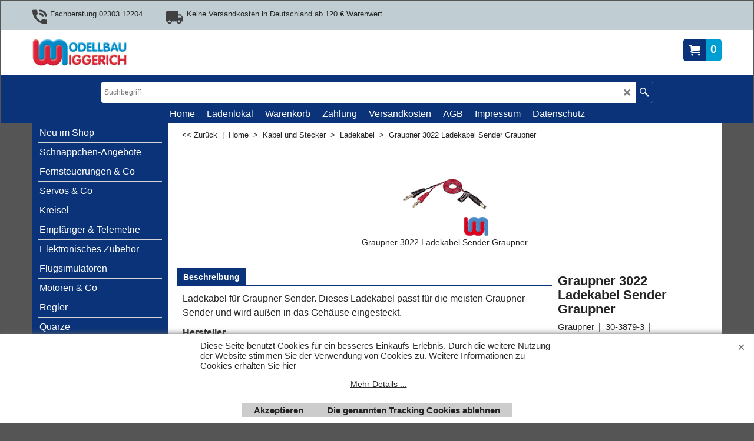

--- FILE ---
content_type: text/html
request_url: https://www.wiggerich-modellbau.de/contents/de/d-34.html
body_size: 10688
content:
<ul class="idx1List"><li class="GC28"><a id="idx1D-2" class="idx1" href="../../index.html" title=""><span>Home </span></a></li><li class="GC28"><a id="idx1D-3" class="idx1" href="about.html" title=""><span>Ladenlokal</span></a></li><li class="GC28"><a id="idx1D-6" class="idx1" href="basket.html" title=""><span>Warenkorb</span></a></li><li class="GC28"><a id="idx1D351" class="idx1" href="d351.html" title=""><span>Zahlung</span></a></li><li class="GC28"><a id="idx1D140" class="idx1" href="d140.html" title=""><span>Versandkosten</span></a></li><li class="GC28"><a id="idx1D-5" class="idx1" href="terms.html" title="    Allgemeine Geschäftsbedingungen für den Versandhandel der WIGGERICH MODELLBAU GmbH, Massener Str. 96, D-59423 Unna (Verkäufer): Für alle Angebote, Verkäufe und Lieferungen zwischen der Wiggerich Modellbau GmbH und dem Kunden gelten die nachstehenden Bedingungen, die der Kunde spätestens mit Erteilung des Auftrages anerkennt.  Alle abweichenden Absprachen bedürfen in jedem Fall der schriftlichen Bestätigung des Verkäufers. Eigene von diesen Geschäftsbedingungen abweichende Einkaufsbedingungen des Käufers haben nur dann Gültigkeit, wenn sie vom Verkäufer ausdrücklich anerkannt wurden.  Der Kaufvertrag kommt mit dem Eintreffen der Waren beim Käufer oder bei dessen Bevollmächtigten zustande. Der Käufer erklärt, dass er selbst die geschäftliche Verbindung mit dem Verkäufer aufgenommen hat.  Eigentumsvorbehalt Bis zur Bezahlung des gesamten Kaufpreises, einschließlich der Nebenkosten, bleibt die gelieferte Ware Eigentum der Firma Wiggerich Modellbau GmbH, 59423 Unna. Das Eigentumsrecht geht erst nach Bezahlung der Gesamtschuld samt Nebenkosten auf den Käufer über. Der Käufer ist daher verpflichtet, die gelieferte Ware gewissenhaft in Verwahrung zu nehmen und in jeder Weise die Haftung zu übernehmen. Der Käufer darf vor gänzlicher Bezahlung der Ware ohne schriftliche Einwilligung der Firma Wiggerich Modellbau GmbH darüber nicht verfügen, die Ware weder verkaufen, verpfänden, verleihen, verschenken noch sonstwie veräußern. Sollte von dritter Seite eine Pfändung oder Beschlagnahme drohen, ist der Verkäufer sofort zu verständigen.  Zahlung Soweit nicht anders vereinbart, sind die Rechnungen des Verkäufers am Fälligkeitstage ohne Abzug zahlbar.Bei Zahlungsverzug ist der Verkäufer berechtigt, übliche Verzugszinsen in Rechnung zu stellen.  Der Verkäufer ist berechtigt, trotz anders lautender Bestimmungen des Käufers, Zahlungen zunächst auf dessen ältere Schulden anzurechnen. Sind bereits Kosten und Zinsen entstanden, so ist der Verkäufer berechtigt, die Zahlung zunächst auf die Kosten, dann auf die Zinsen und Zuletzt auf die Hauptleistung anzurechnen. Eine Zahlung gilt erst dann als erfolgt, wenn der Verkäufer über den Betrag verfügen kann. Im Falle von Schecks gilt die Zahlung erst als erfolgt, wenn der Scheck eingelöst ist.  Preise: Die im eShop genannten Preise sind in EURO, einschließlich 16 % Mehrwertsteuer.  Versandkosten: Werden Artikel auf dem Versandwege bestellt, so wird eine Versandkosten-Pauschale in Höhe von 6,90 EURO in Rechnung gestellt. Bei Nachnahme-Sendungen wird zusätzlich eine Nachnahmekosten-Pauschale in Höhe von 6,20 EURO berechnet. Der Mindestbestellwert beträgt 25,00 EURO. Bei Bestellungen unter 25,00 EURO berechnen wir einen Mindermengen- zuschlag von 5,00 EURO zur Kostendeckung. Die Auslieferung erfolgt mit einem Paketdienst unserer Wahl. Auf besonderen Wunsch des Kunden können Waren auch per DHL (Deutsche Post AG) verschickt werden. Je nach Warenwert und Größe der Sendungen können dabei zusätzliche Gebühren anfallen, die zusätzlich zu den oben aufgeführten Pauschalen in Rechnung gestellt werden: Warenwert über 500,00 EUR zusätzlich 4,00 EUR, Länge über 120 cm oder Breite über 60 cm zusätzlich 5,80 EUR.   Liefertermine: Alle genannten Liefertermine sind unverbindlich, ein Schadensersatzanspruch wegen Nichteinhaltung angegebener Liefertermine ist daher ausgeschlossen.  Leistungs- und Nichtverfügbarkeitsvorbehalt: Wir bemühen uns, die Einträge in diesem eShop so aktuell wie möglich zu halten. Trotzdem können wir nicht ausschließen, dass einzelne Produkte zum Zeitpunkt der Bestellung nicht zur Verfügung stehen. Unabhängig von der Bestätigung des Eingangs der Bestellung behalten wir uns daher vor, Teillieferungen vorzunehmen oder den Auftrag gänzlich abzulehnen. Irrtümer und Preisänderungen vorbehalten.  Gewährleistung und Haftung Die vom Verkäufer angebotenen Waren sind für den Einsatz im privaten Hobbybereich und nicht für den gewerblichen Einsatz bestimmt.  Der Verkäufer gewährleistet, dass die Produkte frei von Fabrikations- und Materialmängeln sind. Die Gewährleistungsfrist beträgt auf alle Teile 24 Monate ab Kaufdatum. Nach den ersten 6 Monaten obliegt es dem Kunden nachzuweisen, dass der Mangel bereits bei Übergabe bestanden hat. Ausgenommen von Gewährleistungszusagen sind Verschleißteile und Verbrauchsmaterialien, wie z.B. Farben, Klebstoffe, Leuchtmittel, Glühkerzen, Kraftstoffe, Akkumulatoren, Reifen, Getriebe, Kugellager usw., sofern kein Materialfehler vorliegt.  Die Rücksendung hat auf dem kostengünstigsten Weg zu erfolgen. Um unnötige Kosten (Nacherhebungsgebühren) zu vermeiden, muss die Rücksendung frei gemacht werden. Die entstehenden Rücksendungskosten werden bei der Rücksendung der Ware bei berechtigter Reklamation erstattet. Für Pakete, deren Länge über 120 cm beträgt, vereinbaren Sie bitte mit uns die für Sie kostenfreie Abholung durch einen Paketdienst. Die für diese Pakete am Postschalter entstehenden Sperrgutgebühren werden nicht erstattet.  Werden Betriebs- und Warenanweisungen des Verkäufers oder Herstellers nicht befolgt, Produkte zweckentfremdet verwendet, Änderungen an den Produkten vorgenommen, Teile ausgewechselt oder Zubehörartikel verwendet, die nicht der Originalspezifikation entsprechen, so erlischt die Gewährleistung. Es obliegt dem Käufer, sich diesbezüglich beim Verkäufer zu informieren. Für Schäden, die fahrlässig oder vorsätzlich herbeigeführt wurden, wird keine Gewährleistung gewährt.  Stellt der Käufer einen Mangel fest, so ist er verpflichtet, diesen Mangel gegenüber dem Verkäufer unverzüglich schriftlich anzuzeigen. Im Falle einer Mitteilung des Käufers, dass das Produkt nicht der Gewährleistung entspricht, ist dieser berechtigt, Nachbesserung zu verlangen. Ist der Mangel am Produkt nicht unerheblich, kann vom Käufer auch eine Ersatzlieferung verlangt werden. Bei berechtigter Reklamation erfolgt die Nachbesserung für den Käufer kostenfrei, wird vom Käufer Ersatzlieferung verlangt, so ist dieser verpflichtet, für das reklamierte Produkt alle Kosten für die Beseitigung von Gebrauchsspuren und die Wiederbeschaffung fehlender Teile, soweit diese nicht Ursache des Mangels sind, sowie gegebenenfalls einen Nutzungsvorteil zu erstatten.  Die Rechte des Käufers wegen eines Mangels sind ausgeschlossen, wenn er bei Vertragsabschluss den Mangel kennt.   Schlägt die Nachbesserung nach angemessener, branchenüblicher Frist fehl, so kann der Käufer, nachdem zweimal Nachbesserung versucht wurde, nach seiner Wahl Herabsetzung der Vergütung oder Rückgängigmachung des Vertrages verlangen. Bei Rückgängigmachung des Vertrages ist der Käufer gegebenenfalls verpflichtet, einen erhaltenen Nutzungsvorteil am Produkt dem Verkäufer zu erstatten.  Schadensersatzansprüche des Käufers aus Unmöglichkeit der Leistung, wegen Nichterfüllung, aus positiver Vertragsverletzung, aus Verschulden bei Vertragsabschluss und aus unerlaubter Handlung sind sowohl gegen den Verkäufer als auch gegen seine Erfüllungs- bzw. Verrichtungsgehilfen ausgeschlossen, soweit der Schaden nicht vorsätzlich oder grob fahrlässig verursacht wurde.  Gewährleistungsansprüche gegen den Verkäufer stehen nur dem unmittelbaren Käufer zu und sind nicht abtretbar.  Darüber hinausgehende Garantie- und Gewährleistungszusagen des Herstellers oder Importeurs sind bei diesem direkt einzufordern. In solchen Fällen ist der Verkäufer auch nicht zur Abwicklung der Gewährleistung verpflichtet.  Leitet der Käufer für sich Schadensersatzansprüche nach dem Produkthaftungsgesetz ab, so sind diese direkt bei dem Hersteller oder Importeur geltend zu machen, der vom Verkäufer benannt wird. In solchen Fällen ist der Verkäufer auch nicht zur Abwicklung der Schadensersatzansprüche verpflichtet.  Rückgaberecht für Versandlieferungen Für die vom Verkäufer in Fernkommunikationsmitteln beworbenen Artikel, die über den Versandweg bezogen werden, gewährt der Verkäufer dem Käufer ein Rückgaberecht von 14 Tagen nach Erhalt der Ware ohne Angabe von Gründen.  Das Rücknahmeverlangen muss vom Käufer schriftlich oder durch Rücksendung der Lieferung innerhalb von 14 Tagen nach Warenerhalt geltend gemacht werden. Zur Fristwahrung genügt die rechtzeitige Absendung an die Wiggerich Modellbau GmbH, Massener Straße 96, 59423 Unna.  Die Artikel müssen in der originalen Verpackung und, soweit zum Lieferumfang gehörend, mit allen Anleitungen zurückgeschickt werden. Wird die Ware mit Gebrauchsspuren, sofern diese nicht auf eine übliche Prüfung durch den Kunden beruhen, zurückgeschickt, so hat der Kunde ggf. anteilig Wertersatz zu leisten.   Die Rücksendung hat auf dem kostengünstigsten Weg zu erfolgen. Um unnötige Kosten (Nacherhebungsgebühren) zu vermeiden, muss die Rücksendung frei gemacht werden. Die entstehenden Rücksendungskosten werden mit dem Warenwert erstattet, sofern der Rücksendungswert mehr als 40 Euro beträgt.  Für Pakete, deren Länge über 120 cm beträgt, vereinbaren Sie bitte mit uns die für Sie kostenfreie Abholung durch einen Paketdienst. Die für diese Pakete am Postschalter entstehenden Sperrgutgebühren werden nicht erstattet.  Ausgenommen von dem Rückgaberecht sind alle Artikel, die nach Kundenspezifikation angefertigt wurden oder auf Grund ihrer Beschaffenheit nicht für eine Rücksendung geeignet sind. Weiterhin ausgenommen sind Zeitschriften und vom Käufer entsiegelte Audio- und Videoaufzeichnungen und Software.  Erfüllungsort und Gerichtsstand Erfüllungsort und Gerichtsstand bei Geschäften mit Vollkaufleuten oder juristischen Personen, auch des öffentlichen Rechts, ist D-59423 Unna.  Schlussbestimmung Sollten einzelne Punkte dieser Allgemeinen Geschäftsbedingungen ungültig werden, so werden die anderen Punkte nicht berührt. Die Vertragsparteien verpflichten sich in einem solchen Fall einer Lösung zuzustimmen, die der gewollten Regelung am nächsten kommt."><span>AGB</span></a></li><li class="GC28"><a id="idx1D141" class="idx1" href="d141.html" title=""><span>Impressum</span></a></li><li class="GC28"><a id="idx1D-4" class="idx1" href="privacy.html" title=""><span>Datenschutz</span></a></li></ul>

--- FILE ---
content_type: text/html
request_url: https://www.wiggerich-modellbau.de/contents/de/d-33.html
body_size: 45913
content:
<ul class="idx2List"><li class="GC32"><a id="idx2D-2" class="idx2" href="../../index.html" title=""><span>Home </span></a></li><li class="GC32"><a id="idx2D315" class="idx2" href="d315.html" title=""><span>Neu im Shop</span></a></li><li class="GC32"><a id="idx2D138" class="idx2" href="d138.html" title=""><span>Schnäppchen-Angebote</span></a></li><li class="GC32"><a id="idx2D24" class="idx2" href="d24.html" title="Hier finden Sie unser Angebot an Fernsteuerungen und Zubehör."><span>Fernsteuerungen &amp; Co</span></a><ul><li class="GC34"><a id="idx2SubD25" class="idx2Sub" href="d25.html" title=""><img src="../media/trans.gif" data-echo="../media/k_22_1003_0_futaba_pcb18szreu_t18sz_mode1.jpg" id="ID25" name="ID25" border="0" alt="" title="" width="370" height="360" /><span>Futaba Fernsteuerungen</span></a><ul><li class="GC34"><a id="idx2SubD26" class="idx2Sub" href="d26.html" title=""><img src="../media/trans.gif" data-echo="../media/22_1020_0_ripmax_ptfx22d_futaba_fx22.jpg" id="ID26" name="ID26" border="0" alt="" title="" width="329" height="291" /><span>2,4 GHz Fernsteuerungen</span></a></li><li class="GC34"><a id="idx2SubD28" class="idx2Sub" href="d28.html" title=""><img src="../media/trans.gif" data-echo="../media/k_22_1006_2_futaba_rcbf14nb_f14navy.jpg" id="ID28" name="ID28" border="0" alt="" title="" width="370" height="243" /><span>40 MHz Fernsteuerungen</span></a></li><li class="GC34"><a id="idx2SubD56" class="idx2Sub" href="d56.html" title=""><img src="../media/trans.gif" data-echo="../media/20-7807-4.gif" id="ID56" name="ID56" border="0" alt="" title="" width="150" height="150" /><span>Zubehör für Futaba / robbe Fernsteuerungen</span></a><ul><li class="GC34"><a id="idx2SubD167" class="idx2Sub" href="d167.html" title=""><img src="../media/trans.gif" data-echo="../media/20-7807-4.gif" id="ID167" name="ID167" border="0" alt="" title="" width="150" height="150" /><span>Senderpulte, Trageriemen und Koffer</span></a></li><li class="GC34"><a id="idx2SubD169" class="idx2Sub" href="d169.html" title=""><img src="../media/trans.gif" data-echo="../media/20-6215-2.gif" id="ID169" name="ID169" border="0" alt="" title="" width="150" height="150" /><span>Ausbau</span></a></li><li class="GC34"><a id="idx2SubD168" class="idx2Sub" href="d168.html" title=""><img src="../media/trans.gif" data-echo="../media/20-9305-5.gif" id="ID168" name="ID168" border="0" alt="" title="" width="150" height="150" /><span>Lehrer/Schüler-Ausbau</span></a></li><li class="GC34"><a id="idx2SubD172" class="idx2Sub" href="d172.html" title=""><span>Senderantennen</span></a></li></ul></li></ul></li><li class="GC34"><a id="idx2SubD29" class="idx2Sub" href="d29.html" title=""><img src="../media/trans.gif" data-echo="../media/40_4790_9_multiplex_100151_cockpit_sx12.jpg" id="ID29" name="ID29" border="0" alt="" title="" width="273" height="226" /><span>Multiplex Fernsteuerungen</span></a><ul><li class="GC34"><a id="idx2SubD158" class="idx2Sub" href="d158.html" title=""><img src="../media/trans.gif" data-echo="../media/k_40-4023-8_multiplex_profi_tx16_35702.jpg" id="ID158" name="ID158" border="0" alt="" title="" width="370" height="284" /><span>2,4 GHz Fernsteuerungen</span></a></li><li class="GC34"><a id="idx2SubD57" class="idx2Sub" href="d57.html" title=""><img src="../media/trans.gif" data-echo="../media/40_3919_6_multiplex_sendertragegurt_cockpitsx_85715.jpg" id="ID57" name="ID57" border="0" alt="" title="" width="361" height="204" /><span>Zubehör für Multiplex Fernsteuerungen</span></a></li></ul></li><li class="GC34"><a id="idx2SubD1" class="idx2Sub" href="d1.html" title=""><img src="../media/trans.gif" data-echo="../media/30_5015_8_graupner_s1006prode_mz24pro_hott.jpg" id="ID1" name="ID1" border="0" alt="" title="" width="201" height="201" /><span>Graupner/SJ Fernsteuerungen</span></a><ul><li class="GC34"><a id="idx2SubD9" class="idx2Sub" href="d9.html" title=""><img src="../media/trans.gif" data-echo="../media/31-4504-5.gif" id="ID9" name="ID9" border="0" alt="" title="" width="150" height="150" /><span>40 MHz Fernsteuerungen</span></a></li><li class="GC34"><a id="idx2SubD55" class="idx2Sub" href="d55.html" title=""><img src="../media/trans.gif" data-echo="../media/30-4910-1_graupner_senderpultmc-16mc-20_3110.jpg" id="ID55" name="ID55" border="0" alt="" title="" width="240" height="193" /><span>Zubehör für Graupner Fernsteuerungen</span></a><ul><li class="GC34"><a id="idx2SubD163" class="idx2Sub" href="d163.html" title=""><img src="../media/trans.gif" data-echo="../media/30-4910-1_graupner_senderpultmc-16mc-20_3110.jpg" id="ID163" name="ID163" border="0" alt="" title="" width="240" height="193" /><span>Senderpulte und Trageriemen</span></a></li><li class="GC34"><a id="idx2SubD165" class="idx2Sub" href="d165.html" title=""><img src="../media/trans.gif" data-echo="../media/30_4823_9_graupner_330014_schalter_kurz_mit_mom_ras.jpg" id="ID165" name="ID165" border="0" alt="" title="" width="298" height="190" /><span>Ausbau</span></a></li><li class="GC34"><a id="idx2SubD164" class="idx2Sub" href="d164.html" title=""><img src="../media/trans.gif" data-echo="../media/30-6272-6.jpg" id="ID164" name="ID164" border="0" alt="" title="" width="300" height="200" /><span>Lehrer/Schüler-Ausbau</span></a></li></ul></li></ul></li><li class="GC34"><a id="idx2SubD32" class="idx2Sub" href="d32.html" title=""><img src="../media/trans.gif" data-echo="../media/45-7211-1_000.jpg" id="ID32" name="ID32" border="0" alt="" title="" width="264" height="244" /><span>Carson Fernsteuerungen</span></a><ul><li class="GC34"><a id="idx2SubD33" class="idx2Sub" href="d33.html" title=""><img src="../media/trans.gif" data-echo="../media/45-7346-3.jpg" id="ID33" name="ID33" border="0" alt="" title="" width="250" height="250" /><span>2,4 GHz Fernsteuerungen</span></a></li><li class="GC34"><a id="idx2SubD34" class="idx2Sub" href="d34.html" title=""><img src="../media/trans.gif" data-echo="../media/45-7075-6.gif" id="ID34" name="ID34" border="0" alt="" title="" width="150" height="150" /><span>40 MHz Fernsteuerungen</span></a></li></ul></li><li class="GC34"><a id="idx2SubD139" class="idx2Sub" href="d139.html" title=""><img src="../media/trans.gif" data-echo="../media/k_30_5017_6_graupner_33400_x4s_hott.jpg" id="ID139" name="ID139" border="0" alt="" title="" width="370" height="368" /><span>Drehknopf-Fernsteuerungen</span></a></li><li class="GC34"><a id="idx2SubD162" class="idx2Sub" href="d162.html" title=""><img src="../media/trans.gif" data-echo="../media/30-4910-1_graupner_senderpultmc-16mc-20_3110.jpg" id="ID162" name="ID162" border="0" alt="" title="" width="240" height="193" /><span>Fernsteuerungszubehör allgemein</span></a></li></ul></li><li class="GC32"><a id="idx2D2" class="idx2" href="d2.html" title=""><span>Servos &amp; Co</span></a><ul><li class="GC34"><a id="idx2SubD10" class="idx2Sub" href="d10.html" title=""><img src="../media/trans.gif" data-echo="../media/88-4844-3.gif" id="ID10" name="ID10" border="0" alt="" title="" width="150" height="150" /><span>Hitec</span></a><ul><li class="GC34"><a id="idx2SubD14" class="idx2Sub" href="d14.html" title=""><span>Hitec Analog Servos</span></a></li><li class="GC34"><a id="idx2SubD15" class="idx2Sub" href="d15.html" title=""><img src="../media/trans.gif" data-echo="../media/40_4074_1_hitec_100077_d89mw_digital_servo.jpg" id="ID15" name="ID15" border="0" alt="" title="" width="341" height="402" /><span>Hitec Digital Servos</span></a></li><li class="GC34"><a id="idx2SubD144" class="idx2Sub" href="d144.html" title=""><span>Hitec Servo-Ersatzteile</span></a></li></ul></li><li class="GC34"><a id="idx2SubD11" class="idx2Sub" href="d11.html" title=""><img src="../media/trans.gif" data-echo="../media/31-5612-4.png" id="ID11" name="ID11" border="0" alt="" title="" width="281" height="260" /><span>Graupner/SJ</span></a><ul><li class="GC34"><a id="idx2SubD258" class="idx2Sub" href="d258.html" title=""><span>Graupner DES Digital-Servos</span></a></li><li class="GC34"><a id="idx2SubD16" class="idx2Sub" href="d16.html" title=""><span>Graupner Analog Servos</span></a></li><li class="GC34"><a id="idx2SubD17" class="idx2Sub" href="d17.html" title=""><span>Graupner Digital Servos</span></a></li><li class="GC34"><a id="idx2SubD259" class="idx2Sub" href="d259.html" title=""><span>Graupner Brushless Digital Servos</span></a></li></ul></li><li class="GC34"><a id="idx2SubD13" class="idx2Sub" href="d13.html" title=""><img src="../media/trans.gif" data-echo="../media/20-9351-6.gif" id="ID13" name="ID13" border="0" alt="" title="" width="150" height="150" /><span>Futaba</span></a><ul><li class="GC34"><a id="idx2SubD20" class="idx2Sub" href="d20.html" title=""><span>Futaba Analog Servos</span></a></li><li class="GC34"><a id="idx2SubD21" class="idx2Sub" href="d21.html" title=""><span>Futaba Digital Servos</span></a></li><li class="GC34"><a id="idx2SubD328" class="idx2Sub" href="d328.html" title=""><span>Futaba S.BUS/S.BUS2 Digital Servos</span></a></li><li class="GC34"><a id="idx2SubD154" class="idx2Sub" href="d154.html" title="Hier finden Sie unser Angebot an Fernsteuerungen und Zubehör."><span>Futaba Servo-Ersatzteile</span></a></li></ul></li><li class="GC34"><a id="idx2SubD12" class="idx2Sub" href="d12.html" title=""><img src="../media/trans.gif" data-echo="../media/20-9908-3.gif" id="ID12" name="ID12" border="0" alt="" title="" width="150" height="150" /><span>robbe</span></a><ul><li class="GC34"><a id="idx2SubD18" class="idx2Sub" href="d18.html" title=""><span>robbe Analog Servos</span></a></li><li class="GC34"><a id="idx2SubD19" class="idx2Sub" href="d19.html" title=""><span>robbe Digital Servos</span></a></li></ul></li><li class="GC34"><a id="idx2SubD310" class="idx2Sub" href="d310.html" title=""><span>Verschiedene</span></a></li><li class="GC34"><a id="idx2SubD90" class="idx2Sub" href="d90.html" title=""><img src="../media/trans.gif" data-echo="../media/hs-785hb.gif" id="ID90" name="ID90" border="0" alt="" title="" width="150" height="150" /><span>Segelwinden</span></a></li><li class="GC34"><a id="idx2SubD91" class="idx2Sub" href="d91.html" title=""><img src="../media/trans.gif" data-echo="../media/t_31-4122-6.png" id="ID91" name="ID91" border="0" alt="" title="" width="130" height="130" /><span>Servo-Zubehör</span></a></li></ul></li><li class="GC32"><a id="idx2D3" class="idx2" href="d3.html" title=""><span>Kreisel</span></a><ul><li class="GC34"><a id="idx2SubD22" class="idx2Sub" href="d22.html" title=""><span>Flächenmodell-Kreisel</span></a></li></ul></li><li class="GC32"><a id="idx2D8" class="idx2" href="d8.html" title=""><span>Empfänger &amp; Telemetrie</span></a><ul><li class="GC34"><a id="idx2SubD39" class="idx2Sub" href="d39.html" title=""><img src="../media/trans.gif" data-echo="../media/k_22_1007_6_futaba_pr7006sb_fastest.jpg" id="ID39" name="ID39" border="0" alt="" title="" width="370" height="315" /><span>Futaba Empfänger</span></a><ul><li class="GC34"><a id="idx2SubD40" class="idx2Sub" href="d40.html" title=""><img src="../media/trans.gif" data-echo="../media/k_22_1023_3_ripmax_r3008sb_futaba.jpg" id="ID40" name="ID40" border="0" alt="" title="" width="370" height="275" /><span>2,4 GHz Empfänger und Telemetrie</span></a></li><li class="GC34"><a id="idx2SubD41" class="idx2Sub" href="d41.html" title=""><img src="../media/trans.gif" data-echo="../media/t_r137f.gif" id="ID41" name="ID41" border="0" alt="" title="" width="150" height="150" /><span>35 MHz Empfänger</span></a></li><li class="GC34"><a id="idx2SubD42" class="idx2Sub" href="d42.html" title=""><img src="../media/trans.gif" data-echo="../media/t_r137f.gif" id="ID42" name="ID42" border="0" alt="" title="" width="150" height="150" /><span>40 MHz Empfänger</span></a></li></ul></li><li class="GC34"><a id="idx2SubD43" class="idx2Sub" href="d43.html" title=""><img src="../media/trans.gif" data-echo="../media/k_40-4028-9.jpg" id="ID43" name="ID43" border="0" alt="" title="" width="370" height="328" /><span>Multiplex Empfänger</span></a><ul><li class="GC34"><a id="idx2SubD159" class="idx2Sub" href="d159.html" title=""><img src="../media/trans.gif" data-echo="../media/t_40-4866-5_20171125121241.jpg" id="ID159" name="ID159" border="0" alt="" title="" width="300" height="217" /><span>2,4 GHz Empfänger und Telemetrie</span></a></li><li class="GC34"><a id="idx2SubD355" class="idx2Sub" href="d355.html" title=""><img src="../media/trans.gif" data-echo="../media/40_3913_1_multiplex_wingstabi_dr9_mlink_55013.jpg" id="ID355" name="ID355" border="0" alt="" title="" width="333" height="249" /><span>Wingstabi</span></a></li><li class="GC34"><a id="idx2SubD44" class="idx2Sub" href="d44.html" title=""><img src="../media/trans.gif" data-echo="../media/40-1052-1.gif" id="ID44" name="ID44" border="0" alt="" title="" width="150" height="150" /><span>35 MHz Empfänger</span></a></li><li class="GC34"><a id="idx2SubD45" class="idx2Sub" href="d45.html" title=""><span>40 MHz Empfänger</span></a></li></ul></li><li class="GC34"><a id="idx2SubD388" class="idx2Sub" href="d388_Seite-391.html" title=""><img src="../media/trans.gif" data-echo="../media/k_45_7441_8_Carson_500501544_Empfaenger_Reflex_-Stick_Multi_Pro_-LCD_2.4G.jpg" id="ID388" name="ID388" border="0" alt="" title="" width="300" height="216" /><span>Carson Empfänger</span></a></li><li class="GC34"><a id="idx2SubD35" class="idx2Sub" href="d35.html" title=""><img src="../media/trans.gif" data-echo="../media/t_31-5581-5.jpg" id="ID35" name="ID35" border="0" alt="" title="" width="130" height="130" /><span>Graupner/SJ Empfänger</span></a><ul><li class="GC34"><a id="idx2SubD37" class="idx2Sub" href="d37.html" title=""><img src="../media/trans.gif" data-echo="../media/3173-c17.jpg" id="ID37" name="ID37" border="0" alt="" title="" width="300" height="200" /><span>35 MHz Empfänger</span></a></li></ul></li><li class="GC34"><a id="idx2SubD326" class="idx2Sub" href="d326.html" title=""><img src="../media/trans.gif" data-echo="../media/t_40-2393-9.jpg" id="ID326" name="ID326" border="0" alt="" title="" width="130" height="102" /><span>Hitec Empfänger und Telemetrie</span></a></li><li class="GC34"><a id="idx2SubD302" class="idx2Sub" href="d302.html" title=""><span>Spektrum Empfänger</span></a><ul><li class="GC34"><a id="idx2SubD303" class="idx2Sub" href="d303.html" title=""><span>Spektrum DSM2 und DSMX Empfänger und Telemetrie</span></a></li><li class="GC34"><a id="idx2SubD308" class="idx2Sub" href="d308.html" title=""><span>Zubehör für Spektrum Empfänger</span></a></li></ul></li><li class="GC34"><a id="idx2SubD49" class="idx2Sub" href="d49.html" title=""><img src="../media/trans.gif" data-echo="../media/t_micro8dsp.gif" id="ID49" name="ID49" border="0" alt="" title="" width="150" height="150" /><span>Pichler Empfänger</span></a><ul><li class="GC34"><a id="idx2SubD50" class="idx2Sub" href="d50.html" title=""><img src="../media/trans.gif" data-echo="../media/t_micro6dsp.gif" id="ID50" name="ID50" border="0" alt="" title="" width="150" height="150" /><span>35 MHz Empfänger</span></a></li></ul></li><li class="GC34"><a id="idx2SubD52" class="idx2Sub" href="d52.html" title=""><span>Simprop Empfänger</span></a><ul><li class="GC34"><a id="idx2SubD53" class="idx2Sub" href="d53.html" title=""><span>35 MHz Empfänger</span></a></li></ul></li><li class="GC34"><a id="idx2SubD301" class="idx2Sub" href="d301.html" title=""><span>Empfänger Zubehör</span></a></li></ul></li><li class="GC32"><a id="idx2D101" class="idx2" href="d101.html" title=""><span>Elektronisches Zubehör</span></a></li><li class="GC32"><a id="idx2D344" class="idx2" href="d344.html" title=""><span>Flugsimulatoren</span></a><ul><li class="GC34"><a id="idx2SubD356" class="idx2Sub" href="d356.html" title=""><span>Flugsimulatoren</span></a></li></ul></li><li class="GC32"><a id="idx2D59" class="idx2" href="d59.html" title=""><span>Motoren &amp; Co</span></a><ul><li class="GC34"><a id="idx2SubD75" class="idx2Sub" href="d75.html" title=""><span>Elektromotoren</span></a><ul><li class="GC34"><a id="idx2SubD82" class="idx2Sub" href="d82.html" title=""><img src="../media/trans.gif" data-echo="../media/k_bl-motor.jpg" id="ID82" name="ID82" border="0" alt="" title="" width="370" height="211" /><span>Bürstenlose Elektromotoren, brushless</span></a><ul><li class="GC34"><a id="idx2SubD215" class="idx2Sub" href="d215.html" title=""><img src="../media/trans.gif" data-echo="../media/k_bl-motor.jpg" id="ID215" name="ID215" border="0" alt="" title="" width="370" height="211" /><span>Roxxy BL Außenläufer</span></a></li><li class="GC34"><a id="idx2SubD216" class="idx2Sub" href="d216.html" title=""><img src="../media/trans.gif" data-echo="../media/t_20-6424-2.gif" id="ID216" name="ID216" border="0" alt="" title="" width="150" height="150" /><span>Roxxy BL Innenläufer</span></a></li><li class="GC34"><a id="idx2SubD214" class="idx2Sub" href="d214.html" title=""><img src="../media/trans.gif" data-echo="../media/k_krick_max_marine.png" id="ID214" name="ID214" border="0" alt="" title="" width="370" height="245" /><span>Krick MAX Marine BL Außenläufer</span></a></li><li class="GC34"><a id="idx2SubD217" class="idx2Sub" href="d217.html" title=""><img src="../media/trans.gif" data-echo="../media/t_36-8786-8.gif" id="ID217" name="ID217" border="0" alt="" title="" width="150" height="150" /><span>Simprop Magic Außenläufer</span></a></li><li class="GC34"><a id="idx2SubD218" class="idx2Sub" href="d218.html" title=""><img src="../media/trans.gif" data-echo="../media/t_36-8640-1.gif" id="ID218" name="ID218" border="0" alt="" title="" width="150" height="150" /><span>Simprop Magic-Drive</span></a></li><li class="GC34"><a id="idx2SubD219" class="idx2Sub" href="d219.html" title=""><img src="../media/trans.gif" data-echo="../media/t_31-5022-0.gif" id="ID219" name="ID219" border="0" alt="" title="" width="150" height="150" /><span>Graupner Compact Außenläufer</span></a></li><li class="GC34"><a id="idx2SubD220" class="idx2Sub" href="d220.html" title=""><img src="../media/trans.gif" data-echo="../media/t_20-8183-8.gif" id="ID220" name="ID220" border="0" alt="" title="" width="150" height="150" /><span>Zubehör für Brushless Motoren</span></a></li></ul></li><li class="GC34"><a id="idx2SubD83" class="idx2Sub" href="d83.html" title=""><img src="../media/trans.gif" data-echo="../media/t_42_1266_7_krick_42256_power700.jpg" id="ID83" name="ID83" border="0" alt="" title="" width="130" height="109" /><span>Elektromotoren mit Kohlebürsten</span></a><ul><li class="GC34"><a id="idx2SubD260" class="idx2Sub" href="d260.html" title=""><img src="../media/trans.gif" data-echo="../media/k_42_1235_8_krick_42124_power600.jpg" id="ID260" name="ID260" border="0" alt="" title="" width="370" height="288" /><span>Speed Motoren</span></a></li><li class="GC34"><a id="idx2SubD262" class="idx2Sub" href="d262.html" title=""><img src="../media/trans.gif" data-echo="../media/t_37-1112-3.gif" id="ID262" name="ID262" border="0" alt="" title="" width="150" height="150" /><span>Zubehör</span></a></li></ul></li><li class="GC34"><a id="idx2SubD102" class="idx2Sub" href="d102.html" title=""><img src="../media/trans.gif" data-echo="../media/t_31-4120-8.gif" id="ID102" name="ID102" border="0" alt="" title="" width="150" height="150" /><span>Zubehör für Elektroantriebe</span></a><ul><li class="GC34"><a id="idx2SubD221" class="idx2Sub" href="d221.html" title=""><img src="../media/trans.gif" data-echo="../media/t_31-4366-1.gif" id="ID221" name="ID221" border="0" alt="" title="" width="150" height="150" /><span>Luftschrauben starr</span></a><ul><li class="GC34"><a id="idx2SubD224" class="idx2Sub" href="d224.html" title=""><img src="../media/trans.gif" data-echo="../media/t_36-8558-0.gif" id="ID224" name="ID224" border="0" alt="" title="" width="150" height="150" /><span>APC Elektro Luftschrauben</span></a></li><li class="GC34"><a id="idx2SubD225" class="idx2Sub" href="d225.html" title=""><img src="../media/trans.gif" data-echo="../media/t_36-8558-0.gif" id="ID225" name="ID225" border="0" alt="" title="" width="150" height="150" /><span>APC Elektro Luftschrauben linkslaufend</span></a></li><li class="GC34"><a id="idx2SubD227" class="idx2Sub" href="d227.html" title=""><img src="../media/trans.gif" data-echo="../media/t_31-4364-3.gif" id="ID227" name="ID227" border="0" alt="" title="" width="150" height="150" /><span>Graupner CAM Slim Props</span></a></li><li class="GC34"><a id="idx2SubD228" class="idx2Sub" href="d228.html" title=""><img src="../media/trans.gif" data-echo="../media/t_31-4106-0.gif" id="ID228" name="ID228" border="0" alt="" title="" width="150" height="150" /><span>Graupner CAM Props</span></a></li><li class="GC34"><a id="idx2SubD229" class="idx2Sub" href="d229.html" title=""><span>GWS Indoor Luftschrauben</span></a></li><li class="GC34"><a id="idx2SubD230" class="idx2Sub" href="d230.html" title=""><span>APC Slowprop Luftschrauben</span></a></li><li class="GC34"><a id="idx2SubD231" class="idx2Sub" href="d231.html" title=""><span>Graupner Slowfly Props</span></a></li><li class="GC34"><a id="idx2SubD235" class="idx2Sub" href="d235.html" title=""><span>Spezial-Luftschrauben</span></a></li></ul></li><li class="GC34"><a id="idx2SubD222" class="idx2Sub" href="d222.html" title=""><span>Luftschraubenmitnehmer/Spinner für starre Luftschrauben</span></a><ul><li class="GC34"><a id="idx2SubD232" class="idx2Sub" href="d232.html" title=""><span>Luftschraubenkupplungen</span></a></li><li class="GC34"><a id="idx2SubD233" class="idx2Sub" href="d233.html" title=""><span>Prop Saver</span></a></li><li class="GC34"><a id="idx2SubD234" class="idx2Sub" href="d234.html" title=""><span>Alu-Präzisionsspinner</span></a></li></ul></li><li class="GC34"><a id="idx2SubD223" class="idx2Sub" href="d223.html" title=""><img src="../media/trans.gif" data-echo="../media/t_31-4120-8.gif" id="ID223" name="ID223" border="0" alt="" title="" width="150" height="150" /><span>Klappluftschrauben</span></a><ul><li class="GC34"><a id="idx2SubD244" class="idx2Sub" href="d244.html" title=""><img src="../media/trans.gif" data-echo="../media/k_aeronaut_cam_carbon.jpg" id="ID244" name="ID244" border="0" alt="" title="" width="370" height="225" /><span>CAMcarbon Luftschraubenblätter</span></a></li><li class="GC34"><a id="idx2SubD379" class="idx2Sub" href="d379_Multiplex-Klappluftschrauben.html" title=""><img src="../media/trans.gif" data-echo="../media/k_40_3180_2_multiplex_733173_klappluftschraubenblaetter_12x6.png" id="ID379" name="ID379" border="0" alt="" title="" width="370" height="155" /><span>Multiplex Klappluftschrauben</span></a></li><li class="GC34"><a id="idx2SubD245" class="idx2Sub" href="d245.html" title=""><img src="../media/trans.gif" data-echo="../media/kl_spinner.jpg" id="ID245" name="ID245" border="0" alt="" title="" width="150" height="150" /><span>Aluminium Präzisionsspinner</span></a></li><li class="GC34"><a id="idx2SubD384" class="idx2Sub" href="d384_Seite-387.html" title=""><img src="../media/trans.gif" data-echo="../media/kl_turbospinner.jpg" id="ID384" name="ID384" border="0" alt="" title="" width="150" height="150" /><span>Aluminium Turbo-Präzisionsspinner</span></a></li><li class="GC34"><a id="idx2SubD246" class="idx2Sub" href="d246.html" title=""><span>Luftschraubenmittelstücke - Kupplungen - Spinner</span></a></li><li class="GC34"><a id="idx2SubD238" class="idx2Sub" href="d238.html" title=""><span>Graupner CAM Folding Prop</span></a></li><li class="GC34"><a id="idx2SubD239" class="idx2Sub" href="d239.html" title=""><span>Graupner CAM Folding Pushprop</span></a></li><li class="GC34"><a id="idx2SubD241" class="idx2Sub" href="d241.html" title=""><span>Graupner CAM Gear Prop</span></a></li><li class="GC34"><a id="idx2SubD242" class="idx2Sub" href="d242.html" title=""><span>Graupner CAM Folding Klappluftschraubenblätter</span></a></li><li class="GC34"><a id="idx2SubD243" class="idx2Sub" href="d243.html" title=""><span>Graupner CFK Folding Klappluftschraubenblätter</span></a></li></ul></li></ul></li></ul></li><li class="GC34"><a id="idx2SubD76" class="idx2Sub" href="d76.html" title=""><span>Verbrennungsmotoren</span></a><ul><li class="GC34"><a id="idx2SubD79" class="idx2Sub" href="d79.html" title=""><span>2-Takt-Motoren</span></a><ul><li class="GC34"><a id="idx2SubD77" class="idx2Sub" href="d77.html" title=""><span>OS Motoren</span></a></li></ul></li><li class="GC34"><a id="idx2SubD80" class="idx2Sub" href="d80.html" title=""><span>4-Takt-Motoren</span></a><ul><li class="GC34"><a id="idx2SubD81" class="idx2Sub" href="d81.html" title=""><span>OS-Motoren</span></a></li></ul></li><li class="GC34"><a id="idx2SubD187" class="idx2Sub" href="d187.html" title=""><span>Hubschrauber-Motoren</span></a></li><li class="GC34"><a id="idx2SubD334" class="idx2Sub" href="d334.html" title=""><span>Benzinmotoren</span></a></li><li class="GC34"><a id="idx2SubD103" class="idx2Sub" href="d103.html" title=""><span>Zubehör für Verbrennungsmotoren</span></a><ul><li class="GC34"><a id="idx2SubD189" class="idx2Sub" href="d189.html" title=""><span>Glühkerzen</span></a></li><li class="GC34"><a id="idx2SubD193" class="idx2Sub" href="d193.html" title=""><span>Vorglühung</span></a></li><li class="GC34"><a id="idx2SubD190" class="idx2Sub" href="d190.html" title=""><span>Schalldämpfer - Resorohre - Krümmer</span></a></li><li class="GC34"><a id="idx2SubD191" class="idx2Sub" href="d191.html" title=""><span>Schläuche</span></a></li><li class="GC34"><a id="idx2SubD192" class="idx2Sub" href="d192.html" title=""><span>Filter - Verbinder</span></a></li><li class="GC34"><a id="idx2SubD194" class="idx2Sub" href="d194.html" title=""><span>Powerpanel - Kraftstoffpumpen</span></a></li><li class="GC34"><a id="idx2SubD198" class="idx2Sub" href="d198.html" title=""><span>Kraftstofftanks</span></a></li><li class="GC34"><a id="idx2SubD195" class="idx2Sub" href="d195.html" title=""><span>Luftschrauben</span></a><ul><li class="GC34"><a id="idx2SubD206" class="idx2Sub" href="d206.html" title=""><span>APC 2-Blatt</span></a></li><li class="GC34"><a id="idx2SubD207" class="idx2Sub" href="d207.html" title=""><span>APC 2-Blatt linkslaufend</span></a></li><li class="GC34"><a id="idx2SubD201" class="idx2Sub" href="d201.html" title=""><span>Graupner G-Sonic 2-Blatt</span></a></li><li class="GC34"><a id="idx2SubD203" class="idx2Sub" href="d203.html" title=""><span>Graupner Super Nylon 2-Blatt</span></a></li><li class="GC34"><a id="idx2SubD208" class="idx2Sub" href="d208.html" title=""><span>Graupner Super Nylon 2-Blatt linkslaufend</span></a></li><li class="GC34"><a id="idx2SubD204" class="idx2Sub" href="d204.html" title=""><span>Graupner Super Nylon 3-Blatt</span></a></li><li class="GC34"><a id="idx2SubD205" class="idx2Sub" href="d205.html" title=""><span>Graupner CAM Prop 2-Blatt</span></a></li><li class="GC34"><a id="idx2SubD209" class="idx2Sub" href="d209.html" title=""><span>Luftschrauben-Zubehör</span></a></li></ul></li><li class="GC34"><a id="idx2SubD196" class="idx2Sub" href="d196.html" title=""><span>Spinner</span></a><ul><li class="GC34"><a id="idx2SubD210" class="idx2Sub" href="d210.html" title=""><span>2-Blatt Kunststoffspinner</span></a></li><li class="GC34"><a id="idx2SubD211" class="idx2Sub" href="d211.html" title=""><span>3-Blatt Kunststoffspinner</span></a></li><li class="GC34"><a id="idx2SubD212" class="idx2Sub" href="d212.html" title=""><span>2-Blatt Aluminiumspinner</span></a></li><li class="GC34"><a id="idx2SubD213" class="idx2Sub" href="d213.html" title=""><span>Alu-Spinner Haltemuttern</span></a></li></ul></li><li class="GC34"><a id="idx2SubD199" class="idx2Sub" href="d199.html" title=""><span>Motorträger</span></a></li></ul></li></ul></li></ul></li><li class="GC32"><a id="idx2D58" class="idx2" href="d58.html" title=""><span>Regler</span></a><ul><li class="GC34"><a id="idx2SubD84" class="idx2Sub" href="d84.html" title=""><span>Regler für bürstenlose Elektromotoren, brushless</span></a><ul><li class="GC34"><a id="idx2SubD342" class="idx2Sub" href="d342.html" title=""><img src="../media/trans.gif" data-echo="../media/k_49_1097_2_hobbywing_skywalker_50a_hw216000.jpg" id="ID342" name="ID342" border="0" alt="" title="" width="370" height="260" /><span>Hobbywing Brushless-Regler</span></a></li><li class="GC34"><a id="idx2SubD173" class="idx2Sub" href="d173.html" title="Hier finden Sie unser Angebot an Fernsteuerungen und Zubehör."><img src="../media/trans.gif" data-echo="../media/k_multiplex_roxxy_fahrtregler.jpg" id="ID173" name="ID173" border="0" alt="Hier finden Sie unser Angebot an Fernsteuerungen und Zubehör." title="Hier finden Sie unser Angebot an Fernsteuerungen und Zubehör." width="370" height="230" /><span>Roxxy Brushless-Regler</span></a></li><li class="GC34"><a id="idx2SubD174" class="idx2Sub" href="d174.html" title="Hier finden Sie unser Angebot an Fernsteuerungen und Zubehör."><img src="../media/trans.gif" data-echo="../media/k_28_2094_3_yuki_4100220_wasabi_ecobl20a.jpg" id="ID174" name="ID174" border="0" alt="Hier finden Sie unser Angebot an Fernsteuerungen und Zubehör." title="Hier finden Sie unser Angebot an Fernsteuerungen und Zubehör." width="370" height="238" /><span>Wasabi Brushless-Regler</span></a></li><li class="GC34"><a id="idx2SubD175" class="idx2Sub" href="d175.html" title=""><img src="../media/trans.gif" data-echo="../media/36-8865-7.gif" id="ID175" name="ID175" border="0" alt="" title="" width="150" height="150" /><span>Simprop Brushless-Regler</span></a></li><li class="GC34"><a id="idx2SubD177" class="idx2Sub" href="d177.html" title=""><img src="../media/trans.gif" data-echo="../media/30-4899-5_graupner_brushless_control__t60g3,5.jpg" id="ID177" name="ID177" border="0" alt="" title="" width="224" height="84" /><span>Graupner/SJ Brushless-Regler</span></a></li></ul></li><li class="GC34"><a id="idx2SubD85" class="idx2Sub" href="d85.html" title=""><span>Regler für Elektromotoren mit Kohlebürsten</span></a><ul><li class="GC34"><a id="idx2SubD88" class="idx2Sub" href="d88.html" title=""><span>RC-Car-Regler</span></a></li><li class="GC34"><a id="idx2SubD89" class="idx2Sub" href="d89.html" title=""><span>Schiffsregler</span></a></li></ul></li></ul></li><li class="GC32"><a id="idx2D60" class="idx2" href="d60.html" title=""><span>Quarze</span></a><ul><li class="GC34"><a id="idx2SubD95" class="idx2Sub" href="d95.html" title=""><span>ACT Quarze</span></a></li></ul></li><li class="GC32"><a id="idx2D61" class="idx2" href="d61.html" title=""><span>Akkus</span></a><ul><li class="GC34"><a id="idx2SubD63" class="idx2Sub" href="d63.html" title=""><span>Akkus für Fernsteuerungen</span></a><ul><li class="GC34"><a id="idx2SubD64" class="idx2Sub" href="d64.html" title=""><span>Senderakkus</span></a></li><li class="GC34"><a id="idx2SubD65" class="idx2Sub" href="d65.html" title=""><span>Empfängerakkus</span></a></li></ul></li><li class="GC34"><a id="idx2SubD249" class="idx2Sub" href="d249.html" title=""><span>Lithium-Polymer-Akkus</span></a><ul><li class="GC34"><a id="idx2SubD329" class="idx2Sub" href="d329.html" title=""><span>Roxxy-Power LiPo-Akkus</span></a></li><li class="GC34"><a id="idx2SubD343" class="idx2Sub" href="d343.html" title=""><span>FliteZone/Extron LiPo-Akkus</span></a></li><li class="GC34"><a id="idx2SubD250" class="idx2Sub" href="d250.html" title=""><span>LRP LiPo-Akkus</span></a></li><li class="GC34"><a id="idx2SubD285" class="idx2Sub" href="d285.html" title=""><span>LiPo-Akkus für RC-Cars</span></a></li><li class="GC34"><a id="idx2SubD369" class="idx2Sub" href="d369_Zubehoer-fuer-LiPo-Akkus.html" title=""><img src="../media/trans.gif" data-echo="../media/k_28_2031_1_yuki_700225_digital-battery-capacity-checker_servotester.jpg" id="ID369" name="ID369" border="0" alt="" title="" width="370" height="254" /><span>Zubehör für Lithium-Akkus</span></a></li></ul></li><li class="GC34"><a id="idx2SubD67" class="idx2Sub" href="d67.html" title=""><span>Nickel-Akkus</span></a><ul><li class="GC34"><a id="idx2SubD253" class="idx2Sub" href="d253.html" title=""><span>Akkupacks</span></a></li></ul></li><li class="GC34"><a id="idx2SubD68" class="idx2Sub" href="d68.html" title=""><span>Bleiakkus</span></a></li><li class="GC34"><a id="idx2SubD74" class="idx2Sub" href="d74.html" title=""><span>Zubehör, Kabel</span></a></li></ul></li><li class="GC32"><a id="idx2D157" class="idx2" href="d157.html" title=""><span>Kabel und Stecker</span></a><ul><li class="GC34"><a id="idx2SubD181" class="idx2Sub" href="d181.html" title=""><span>Servokabel, Empfängerkabel</span></a></li><li class="GC34"><a id="idx2SubD182" class="idx2Sub" href="d182.html" title="Wir halten für Sie ein reichhaltiges Angebot an LiPo-Sensorkabeln und Adapter bereit.
Hier geht es zur Übersicht..."><img src="../media/trans.gif" data-echo="../media/k_mih082-6006.jpg" id="ID182" name="ID182" border="0" alt="Wir halten für Sie ein reichhaltiges Angebot an LiPo-Sensorkabeln und Adapter bereit.
Hier geht es zur Übersicht..." title="Wir halten für Sie ein reichhaltiges Angebot an LiPo-Sensorkabeln und Adapter bereit.
Hier geht es zur Übersicht..." width="125" height="84" /><span>LiPo-Sensorkabel</span></a></li><li class="GC34"><a id="idx2SubD160" class="idx2Sub" href="d160.html" title=""><span>Ladekabel</span></a></li><li class="GC34"><a id="idx2SubD183" class="idx2Sub" href="d183.html" title=""><span>Steckkontakte</span></a></li><li class="GC34"><a id="idx2SubD184" class="idx2Sub" href="d184.html" title=""><span>Kabel</span></a></li><li class="GC34"><a id="idx2SubD185" class="idx2Sub" href="d185.html" title=""><span>Senderakkukabel</span></a></li><li class="GC34"><a id="idx2SubD186" class="idx2Sub" href="d186.html" title=""><span>Schrumpfschläuche</span></a></li></ul></li><li class="GC32"><a id="idx2D62" class="idx2" href="d62.html" title=""><span>Ladegeräte</span></a><ul><li class="GC34"><a id="idx2SubD69" class="idx2Sub" href="d69.html" title=""><img src="../media/trans.gif" data-echo="../media/t_20-2408-8_20171125121319.jpg" id="ID69" name="ID69" border="0" alt="" title="" width="273" height="228" /><span>230 Volt Lader</span></a></li><li class="GC34"><a id="idx2SubD71" class="idx2Sub" href="d71.html" title=""><img src="../media/trans.gif" data-echo="../media/k_40_3801_5_hitec_x1pro_114124.jpg" id="ID71" name="ID71" border="0" alt="" title="" width="370" height="297" /><span>12 Volt Lader</span></a></li><li class="GC34"><a id="idx2SubD70" class="idx2Sub" href="d70.html" title=""><img src="../media/trans.gif" data-echo="../media/k_40_3814_9_multiplex_powerpeak_d7eqbid_308129.jpg" id="ID70" name="ID70" border="0" alt="" title="" width="370" height="241" /><span>12 Volt / 230 Volt Lader</span></a></li><li class="GC34"><a id="idx2SubD73" class="idx2Sub" href="d73.html" title=""><img src="../media/trans.gif" data-echo="../media/t_28_2031_1_yuki_700225_digital-battery-capacity-checker_servotester.jpg" id="ID73" name="ID73" border="0" alt="" title="" width="300" height="206" /><span>Equalizer und Balancer</span></a></li><li class="GC34"><a id="idx2SubD104" class="idx2Sub" href="d104.html" title=""><img src="../media/trans.gif" data-echo="../media/k_45-4685-5.png" id="ID104" name="ID104" border="0" alt="" title="" width="125" height="125" /><span>Ladekabel</span></a></li></ul></li><li class="GC32"><a id="idx2D105" class="idx2" href="d105.html" title=""><span>Flugmodelle</span></a><ul><li class="GC34"><a id="idx2SubD106" class="idx2Sub" href="d106.html" title=""><img src="../media/trans.gif" data-echo="../media/k_hobbico_gpma1060_fling.jpg" id="ID106" name="ID106" border="0" alt="" title="" width="370" height="222" /><span>Segelflugmodelle</span></a><ul><li class="GC34"><a id="idx2SubD265" class="idx2Sub" href="d265.html" title=""><span>Multiplex</span></a></li><li class="GC34"><a id="idx2SubD316" class="idx2Sub" href="d316.html" title=""><span>Simprop</span></a></li></ul></li><li class="GC34"><a id="idx2SubD107" class="idx2Sub" href="d107.html" title=""><img src="../media/trans.gif" data-echo="../media/k_40_4063_5_multiplex_214334_funray_bausatz.jpg" id="ID107" name="ID107" border="0" alt="" title="" width="370" height="194" /><span>Elektroflugmodelle</span></a><ul><li class="GC34"><a id="idx2SubD264" class="idx2Sub" href="d264.html" title=""><span>Multiplex</span></a></li><li class="GC34"><a id="idx2SubD276" class="idx2Sub" href="d276.html" title=""><span>Graupner/SJ</span></a></li><li class="GC34"><a id="idx2SubD277" class="idx2Sub" href="d277.html" title=""><span>robbe</span></a></li><li class="GC34"><a id="idx2SubD278" class="idx2Sub" href="d278.html" title=""><span>Simprop</span></a></li><li class="GC34"><a id="idx2SubD281" class="idx2Sub" href="d281.html" title=""><span>Kyosho</span></a></li><li class="GC34"><a id="idx2SubD372" class="idx2Sub" href="d372_Krick.html" title=""><span>Krick</span></a></li></ul></li></ul></li><li class="GC32"><a id="idx2D109" class="idx2" href="d109.html" title=""><span>Helikopter Quadkopter</span></a></li><li class="GC32"><a id="idx2D110" class="idx2" href="d110.html" title=""><span>RC-Cars &amp; Co</span></a><ul><li class="GC34"><a id="idx2SubD116" class="idx2Sub" href="d116.html" title=""><span>RC-Cars mit Elektroantrieb</span></a><ul><li class="GC34"><a id="idx2SubD269" class="idx2Sub" href="d269.html" title=""><span>Buggies</span></a></li><li class="GC34"><a id="idx2SubD270" class="idx2Sub" href="d270.html" title=""><span>Tamiya Monster 1:10</span></a></li><li class="GC34"><a id="idx2SubD271" class="idx2Sub" href="d271.html" title=""><span>Tamiya Jeeps 1:10</span></a></li><li class="GC34"><a id="idx2SubD272" class="idx2Sub" href="d272.html" title=""><span>Tamiya Flachbahn 1:10</span></a></li></ul></li><li class="GC34"><a id="idx2SubD118" class="idx2Sub" href="d118.html" title=""><span>Truckmodelle</span></a><ul><li class="GC34"><a id="idx2SubD273" class="idx2Sub" href="d273.html" title=""><span>Tamiya &amp; Carson Trucks 1:14</span></a></li><li class="GC34"><a id="idx2SubD275" class="idx2Sub" href="d275.html" title=""><span>Tamiya &amp; Carson Truck-Zubehör</span></a></li></ul></li><li class="GC34"><a id="idx2SubD120" class="idx2Sub" href="d120.html" title=""><span>Zubehör für RC-Cars</span></a><ul><li class="GC34"><a id="idx2SubD268" class="idx2Sub" href="d268.html" title=""><span>Tamiya Lexan Farbe</span></a></li><li class="GC34"><a id="idx2SubD266" class="idx2Sub" href="d266.html" title=""><span>Reifen und Felgen 1:10</span></a></li><li class="GC34"><a id="idx2SubD267" class="idx2Sub" href="d267.html" title=""><span>Sonstiges Zubhör</span></a></li></ul></li></ul></li><li class="GC32"><a id="idx2D111" class="idx2" href="d111.html" title=""><span>Schiffsmodelle &amp; Co</span></a><ul><li class="GC34"><a id="idx2SubD113" class="idx2Sub" href="d113.html" title=""><img src="../media/trans.gif" data-echo="../media/k_30_3690_7_graupner_21016_nordic.jpg" id="ID113" name="ID113" border="0" alt="" title="" width="370" height="214" /><span>Motorboote</span></a></li><li class="GC34"><a id="idx2SubD112" class="idx2Sub" href="d112.html" title=""><img src="../media/trans.gif" data-echo="../media/k_segelschiff.jpg" id="ID112" name="ID112" border="0" alt="" title="" width="370" height="437" /><span>Segelschiffe</span></a></li><li class="GC34"><a id="idx2SubD115" class="idx2Sub" href="d115.html" title=""><img src="../media/trans.gif" data-echo="../media/k_schiffszubehoer.jpg" id="ID115" name="ID115" border="0" alt="" title="" width="370" height="233" /><span>Schiffszubehör</span></a></li><li class="GC34"><a id="idx2SubD381" class="idx2Sub" href="d381_Schiffsschrauben.html" title=""><img src="../media/trans.gif" data-echo="../media/schiffsschraube.png" id="ID381" name="ID381" border="0" alt="" title="" width="314" height="292" /><span>Schiffsschrauben</span></a></li></ul></li><li class="GC32"><a id="idx2D125" class="idx2" href="d125.html" title=""><span>Zubehör</span></a><ul><li class="GC34"><a id="idx2SubD126" class="idx2Sub" href="d126.html" title=""><img src="../media/trans.gif" data-echo="../media/t_15-7001-8.gif" id="ID126" name="ID126" border="0" alt="" title="" width="150" height="150" /><span>Anlenkungen, Scharniere, Ruderhörner</span></a></li><li class="GC34"><a id="idx2SubD127" class="idx2Sub" href="d127.html" title=""><img src="../media/trans.gif" data-echo="../media/20-1871-5.gif" id="ID127" name="ID127" border="0" alt="" title="" width="150" height="150" /><span>Fahrwerke, Räder</span></a><ul><li class="GC34"><a id="idx2SubD289" class="idx2Sub" href="d289.html" title=""><img src="../media/trans.gif" data-echo="../media/t_33-1272-8.gif" id="ID289" name="ID289" border="0" alt="" title="" width="150" height="150" /><span>Fahrwerke</span></a></li><li class="GC34"><a id="idx2SubD290" class="idx2Sub" href="d290.html" title=""><img src="../media/trans.gif" data-echo="../media/31-1019-0.gif" id="ID290" name="ID290" border="0" alt="" title="" width="150" height="150" /><span>Räder</span></a></li></ul></li><li class="GC34"><a id="idx2SubD128" class="idx2Sub" href="d128.html" title=""><img src="../media/trans.gif" data-echo="../media/36-2681-6.gif" id="ID128" name="ID128" border="0" alt="" title="" width="150" height="150" /><span>Hochstart, Schlepp</span></a></li><li class="GC34"><a id="idx2SubD129" class="idx2Sub" href="d129.html" title=""><img src="../media/trans.gif" data-echo="../media/31-4302-5.gif" id="ID129" name="ID129" border="0" alt="" title="" width="150" height="150" /><span>Landeklappen</span></a></li><li class="GC34"><a id="idx2SubD130" class="idx2Sub" href="d130.html" title=""><img src="../media/trans.gif" data-echo="../media/30-1778-4.gif" id="ID130" name="ID130" border="0" alt="" title="" width="150" height="150" /><span>Flächenbefestigungen</span></a></li><li class="GC34"><a id="idx2SubD131" class="idx2Sub" href="d131.html" title=""><img src="../media/trans.gif" data-echo="../media/31-4297-4.gif" id="ID131" name="ID131" border="0" alt="" title="" width="150" height="150" /><span>Modellausstattung, Pilotenfiguren</span></a></li><li class="GC34"><a id="idx2SubD132" class="idx2Sub" href="d132.html" title=""><img src="../media/trans.gif" data-echo="../media/30-5922-0.gif" id="ID132" name="ID132" border="0" alt="" title="" width="150" height="150" /><span>Sonstiges Zubehör</span></a></li></ul></li><li class="GC32"><a id="idx2D133" class="idx2" href="d133.html" title=""><span>Bespannmaterial</span></a><ul><li class="GC34"><a id="idx2SubD295" class="idx2Sub" href="d295.html" title=""><span>Bespannpapier</span></a></li><li class="GC34"><a id="idx2SubD389" class="idx2Sub" href="d389_Folienbuegeleisen.html" title=""><img src="../media/trans.gif" data-echo="../media/k_43_1171_4_Extron_X9983_Schutzbezug_Folienbuegeleisen.jpg" id="ID389" name="ID389" border="0" alt="" title="" width="150" height="116" /><span>Folienbügeleisen</span></a></li><li class="GC34"><a id="idx2SubD390" class="idx2Sub" href="d390_Fix-it!-Buegelfolie.html" title=""><img src="../media/trans.gif" data-echo="../media/k_33_1385_8_Pichler_19031_FixIt!_Rot.jpg" id="ID390" name="ID390" border="0" alt="" title="" width="150" height="113" /><span>Fix It! Bügelfolie</span></a></li><li class="GC34"><a id="idx2SubD296" class="idx2Sub" href="d296.html" title=""><img src="../media/trans.gif" data-echo="../media/folie.gif" id="ID296" name="ID296" border="0" alt="" title="" width="150" height="150" /><span>Oracover® Bügelfolie</span></a></li><li class="GC34"><a id="idx2SubD373" class="idx2Sub" href="d373_Seite-376.html" title=""><img src="../media/trans.gif" data-echo="../media/folie.gif" id="ID373" name="ID373" border="0" alt="" title="" width="150" height="150" /><span>Oracover® Bügelfolie transparent</span></a></li><li class="GC34"><a id="idx2SubD297" class="idx2Sub" href="d297.html" title=""><img src="../media/trans.gif" data-echo="../media/folie.gif" id="ID297" name="ID297" border="0" alt="" title="" width="150" height="150" /><span>Orastick® selbstklebende Bügelfolie</span></a></li><li class="GC34"><a id="idx2SubD298" class="idx2Sub" href="d298.html" title=""><img src="../media/trans.gif" data-echo="../media/folie.gif" id="ID298" name="ID298" border="0" alt="" title="" width="150" height="150" /><span>Oralight® Bügelfolie</span></a></li><li class="GC34"><a id="idx2SubD299" class="idx2Sub" href="d299.html" title=""><img src="../media/trans.gif" data-echo="../media/oratex.gif" id="ID299" name="ID299" border="0" alt="" title="" width="150" height="150" /><span>Oratex® Gewebefolie</span></a></li></ul></li><li class="GC32"><a id="idx2D134" class="idx2" href="d134.html" title=""><span>Werkstoffe</span></a><ul><li class="GC34"><a id="idx2SubD180" class="idx2Sub" href="d180.html" title=""><img src="../media/trans.gif" data-echo="../media/k_40_3665_9_multiplex_602800_ec_elapor_color.jpg" id="ID180" name="ID180" border="0" alt="" title="" width="370" height="205" /><span>Farben, Grundierungen</span></a></li><li class="GC34"><a id="idx2SubD179" class="idx2Sub" href="d179.html" title=""><img src="../media/trans.gif" data-echo="../media/15-8822-2.gif" id="ID179" name="ID179" border="0" alt="" title="" width="150" height="150" /><span>Klebstoffe, Harze, Spachtel</span></a></li><li class="GC34"><a id="idx2SubD292" class="idx2Sub" href="d292.html" title=""><img src="../media/trans.gif" data-echo="../media/43-5032-3.gif" id="ID292" name="ID292" border="0" alt="" title="" width="150" height="150" /><span>Klett- und Klebebänder</span></a></li><li class="GC34"><a id="idx2SubD380" class="idx2Sub" href="d380_Messingblech.html" title=""><img src="../media/trans.gif" data-echo="../media/k_42_1393_5_krick_80310_messingblech_1_0x200x100mm.png" id="ID380" name="ID380" border="0" alt="" title="" width="370" height="248" /><span>Messingblech</span></a><ul><li class="GC34"><a id="idx2SubD294" class="idx2Sub" href="d294.html" title=""><img src="../media/trans.gif" data-echo="../media/31-4643-3.gif" id="ID294" name="ID294" border="0" alt="" title="" width="150" height="150" /><span>Kohlefaserstäbe und Kohlefaserrohre</span></a></li></ul></li></ul></li><li class="GC32"><a id="idx2D135" class="idx2" href="d135.html" title=""><span>Werkzeuge</span></a></li></ul>

--- FILE ---
content_type: text/html
request_url: https://www.wiggerich-modellbau.de/contents/de/conf.html?lmd=45978.616667
body_size: 102433
content:
<html> <head ><meta http-equiv="Content-Type" content="text/html; charset=utf-8">
<meta name="robots" content="noindex,nofollow,noarchive,nosnippet" />
<script type="text/javascript">
var tf=parent.tf,core=tf.core;
function coreSettings(){
if (!tf.coreLoaded||!tf.core||!tf.core.Basket){setTimeout("coreSettings()",100);return;}
core=tf.core;
core.Basket.shDisc('1','0.000','','','',-1,'');
core.Basket.tax=new core.tax();
core.BTax=core.Basket.tax;
core.STax=new core.tax();
core.BTax.init(core.shopRegion,false);
core.STax.init(core.shopRegion,false);
core.BTax.addArea('TD2','05','19.000','MWSt EU',false, 1, 0);core.STax.addArea('TD2','05','19.000','MWSt EU',false, 1, 0);
core.BTax.addArea('TD2','BE','19.000','MWSt EU',false, 1, 0);core.STax.addArea('TD2','BE','19.000','MWSt EU',false, 1, 0);
core.BTax.addArea('TD2','BG','19.000','MWSt EU',false, 1, 0);core.STax.addArea('TD2','BG','19.000','MWSt EU',false, 1, 0);
core.BTax.addArea('TD2','HR','19.000','MWSt EU',false, 1, 0);core.STax.addArea('TD2','HR','19.000','MWSt EU',false, 1, 0);
core.BTax.addArea('TD2','CY','19.000','MWSt EU',false, 1, 0);core.STax.addArea('TD2','CY','19.000','MWSt EU',false, 1, 0);
core.BTax.addArea('TD2','DK','19.000','MWSt EU',false, 1, 0);core.STax.addArea('TD2','DK','19.000','MWSt EU',false, 1, 0);
core.BTax.addArea('TD2','EE','19.000','MWSt EU',false, 1, 0);core.STax.addArea('TD2','EE','19.000','MWSt EU',false, 1, 0);
core.BTax.addArea('TD2','FI','19.000','MWSt EU',false, 1, 0);core.STax.addArea('TD2','FI','19.000','MWSt EU',false, 1, 0);
core.BTax.addArea('TD2','FR','19.000','MWSt EU',false, 1, 0);core.STax.addArea('TD2','FR','19.000','MWSt EU',false, 1, 0);
core.BTax.addArea('TD2','GR','19.000','MWSt EU',false, 1, 0);core.STax.addArea('TD2','GR','19.000','MWSt EU',false, 1, 0);
core.BTax.addArea('TD2','IE','19.000','MWSt EU',false, 1, 0);core.STax.addArea('TD2','IE','19.000','MWSt EU',false, 1, 0);
core.BTax.addArea('TD2','IM','19.000','MWSt EU',false, 1, 0);core.STax.addArea('TD2','IM','19.000','MWSt EU',false, 1, 0);
core.BTax.addArea('TD2','IT','19.000','MWSt EU',false, 1, 0);core.STax.addArea('TD2','IT','19.000','MWSt EU',false, 1, 0);
core.BTax.addArea('TD2','LV','19.000','MWSt EU',false, 1, 0);core.STax.addArea('TD2','LV','19.000','MWSt EU',false, 1, 0);
core.BTax.addArea('TD2','LT','19.000','MWSt EU',false, 1, 0);core.STax.addArea('TD2','LT','19.000','MWSt EU',false, 1, 0);
core.BTax.addArea('TD2','LU','19.000','MWSt EU',false, 1, 0);core.STax.addArea('TD2','LU','19.000','MWSt EU',false, 1, 0);
core.BTax.addArea('TD2','MT','19.000','MWSt EU',false, 1, 0);core.STax.addArea('TD2','MT','19.000','MWSt EU',false, 1, 0);
core.BTax.addArea('TD2','HU','19.000','MWSt EU',false, 1, 0);core.STax.addArea('TD2','HU','19.000','MWSt EU',false, 1, 0);
core.BTax.addArea('TD2','NL','19.000','MWSt EU',false, 1, 0);core.STax.addArea('TD2','NL','19.000','MWSt EU',false, 1, 0);
core.BTax.addArea('TD2','DE','19.000','MWSt EU',false, 1, 0);core.STax.addArea('TD2','DE','19.000','MWSt EU',false, 1, 0);
core.BTax.addArea('TD2','PL','19.000','MWSt EU',false, 1, 0);core.STax.addArea('TD2','PL','19.000','MWSt EU',false, 1, 0);
core.BTax.addArea('TD2','PT','19.000','MWSt EU',false, 1, 0);core.STax.addArea('TD2','PT','19.000','MWSt EU',false, 1, 0);
core.BTax.addArea('TD2','AT','19.000','MWSt EU',false, 1, 0);core.STax.addArea('TD2','AT','19.000','MWSt EU',false, 1, 0);
core.BTax.addArea('TD2','RO','19.000','MWSt EU',false, 1, 0);core.STax.addArea('TD2','RO','19.000','MWSt EU',false, 1, 0);
core.BTax.addArea('TD2','SI','19.000','MWSt EU',false, 1, 0);core.STax.addArea('TD2','SI','19.000','MWSt EU',false, 1, 0);
core.BTax.addArea('TD2','SK','19.000','MWSt EU',false, 1, 0);core.STax.addArea('TD2','SK','19.000','MWSt EU',false, 1, 0);
core.BTax.addArea('TD2','SE','19.000','MWSt EU',false, 1, 0);core.STax.addArea('TD2','SE','19.000','MWSt EU',false, 1, 0);
core.BTax.addArea('TD2','UK','19.000','MWSt EU',false, 1, 0);core.STax.addArea('TD2','UK','19.000','MWSt EU',false, 1, 0);
core.BTax.addArea('TD2','CZ','19.000','MWSt EU',false, 1, 0);core.STax.addArea('TD2','CZ','19.000','MWSt EU',false, 1, 0);
core.BTax.addArea('TD2','ES','19.000','MWSt EU',false, 1, 0);core.STax.addArea('TD2','ES','19.000','MWSt EU',false, 1, 0);
core.BTax.addArea('TD3','CH','19.000','MWSt Schweiz',false, 1, 0);core.STax.addArea('TD3','CH','19.000','MWSt Schweiz',false, 1, 0);
core.BTax.addArea('TD4','US','19.000','MWSt Welt',false, 1, 0);core.STax.addArea('TD4','US','19.000','MWSt Welt',false, 1, 0);
core.BTax.addArea('TD4','USAL','19.000','MWSt Welt',false, 1, 0);core.STax.addArea('TD4','USAL','19.000','MWSt Welt',false, 1, 0);
core.BTax.addArea('TD4','USAK','19.000','MWSt Welt',false, 1, 0);core.STax.addArea('TD4','USAK','19.000','MWSt Welt',false, 1, 0);
core.BTax.addArea('TD4','USAZ','19.000','MWSt Welt',false, 1, 0);core.STax.addArea('TD4','USAZ','19.000','MWSt Welt',false, 1, 0);
core.BTax.addArea('TD4','USAR','19.000','MWSt Welt',false, 1, 0);core.STax.addArea('TD4','USAR','19.000','MWSt Welt',false, 1, 0);
core.BTax.addArea('TD4','USCA','19.000','MWSt Welt',false, 1, 0);core.STax.addArea('TD4','USCA','19.000','MWSt Welt',false, 1, 0);
core.BTax.addArea('TD4','USCO','19.000','MWSt Welt',false, 1, 0);core.STax.addArea('TD4','USCO','19.000','MWSt Welt',false, 1, 0);
core.BTax.addArea('TD4','USCT','19.000','MWSt Welt',false, 1, 0);core.STax.addArea('TD4','USCT','19.000','MWSt Welt',false, 1, 0);
core.BTax.addArea('TD4','USDE','19.000','MWSt Welt',false, 1, 0);core.STax.addArea('TD4','USDE','19.000','MWSt Welt',false, 1, 0);
core.BTax.addArea('TD4','USDC','19.000','MWSt Welt',false, 1, 0);core.STax.addArea('TD4','USDC','19.000','MWSt Welt',false, 1, 0);
core.BTax.addArea('TD4','USFL','19.000','MWSt Welt',false, 1, 0);core.STax.addArea('TD4','USFL','19.000','MWSt Welt',false, 1, 0);
core.BTax.addArea('TD4','USGA','19.000','MWSt Welt',false, 1, 0);core.STax.addArea('TD4','USGA','19.000','MWSt Welt',false, 1, 0);
core.BTax.addArea('TD4','USHI','19.000','MWSt Welt',false, 1, 0);core.STax.addArea('TD4','USHI','19.000','MWSt Welt',false, 1, 0);
core.BTax.addArea('TD4','USID','19.000','MWSt Welt',false, 1, 0);core.STax.addArea('TD4','USID','19.000','MWSt Welt',false, 1, 0);
core.BTax.addArea('TD4','USIL','19.000','MWSt Welt',false, 1, 0);core.STax.addArea('TD4','USIL','19.000','MWSt Welt',false, 1, 0);
core.BTax.addArea('TD4','USIN','19.000','MWSt Welt',false, 1, 0);core.STax.addArea('TD4','USIN','19.000','MWSt Welt',false, 1, 0);
core.BTax.addArea('TD4','USIA','19.000','MWSt Welt',false, 1, 0);core.STax.addArea('TD4','USIA','19.000','MWSt Welt',false, 1, 0);
core.BTax.addArea('TD4','USKS','19.000','MWSt Welt',false, 1, 0);core.STax.addArea('TD4','USKS','19.000','MWSt Welt',false, 1, 0);
core.BTax.addArea('TD4','USKY','19.000','MWSt Welt',false, 1, 0);core.STax.addArea('TD4','USKY','19.000','MWSt Welt',false, 1, 0);
core.BTax.addArea('TD4','USLA','19.000','MWSt Welt',false, 1, 0);core.STax.addArea('TD4','USLA','19.000','MWSt Welt',false, 1, 0);
core.BTax.addArea('TD4','USME','19.000','MWSt Welt',false, 1, 0);core.STax.addArea('TD4','USME','19.000','MWSt Welt',false, 1, 0);
core.BTax.addArea('TD4','USMD','19.000','MWSt Welt',false, 1, 0);core.STax.addArea('TD4','USMD','19.000','MWSt Welt',false, 1, 0);
core.BTax.addArea('TD4','USMA','19.000','MWSt Welt',false, 1, 0);core.STax.addArea('TD4','USMA','19.000','MWSt Welt',false, 1, 0);
core.BTax.addArea('TD4','USMI','19.000','MWSt Welt',false, 1, 0);core.STax.addArea('TD4','USMI','19.000','MWSt Welt',false, 1, 0);
core.BTax.addArea('TD4','USMN','19.000','MWSt Welt',false, 1, 0);core.STax.addArea('TD4','USMN','19.000','MWSt Welt',false, 1, 0);
core.BTax.addArea('TD4','USMS','19.000','MWSt Welt',false, 1, 0);core.STax.addArea('TD4','USMS','19.000','MWSt Welt',false, 1, 0);
core.BTax.addArea('TD4','USMO','19.000','MWSt Welt',false, 1, 0);core.STax.addArea('TD4','USMO','19.000','MWSt Welt',false, 1, 0);
core.BTax.addArea('TD4','USMT','19.000','MWSt Welt',false, 1, 0);core.STax.addArea('TD4','USMT','19.000','MWSt Welt',false, 1, 0);
core.BTax.addArea('TD4','USNE','19.000','MWSt Welt',false, 1, 0);core.STax.addArea('TD4','USNE','19.000','MWSt Welt',false, 1, 0);
core.BTax.addArea('TD4','USNV','19.000','MWSt Welt',false, 1, 0);core.STax.addArea('TD4','USNV','19.000','MWSt Welt',false, 1, 0);
core.BTax.addArea('TD4','USNH','19.000','MWSt Welt',false, 1, 0);core.STax.addArea('TD4','USNH','19.000','MWSt Welt',false, 1, 0);
core.BTax.addArea('TD4','USNJ','19.000','MWSt Welt',false, 1, 0);core.STax.addArea('TD4','USNJ','19.000','MWSt Welt',false, 1, 0);
core.BTax.addArea('TD4','USNM','19.000','MWSt Welt',false, 1, 0);core.STax.addArea('TD4','USNM','19.000','MWSt Welt',false, 1, 0);
core.BTax.addArea('TD4','USNY','19.000','MWSt Welt',false, 1, 0);core.STax.addArea('TD4','USNY','19.000','MWSt Welt',false, 1, 0);
core.BTax.addArea('TD4','USNC','19.000','MWSt Welt',false, 1, 0);core.STax.addArea('TD4','USNC','19.000','MWSt Welt',false, 1, 0);
core.BTax.addArea('TD4','USND','19.000','MWSt Welt',false, 1, 0);core.STax.addArea('TD4','USND','19.000','MWSt Welt',false, 1, 0);
core.BTax.addArea('TD4','USOH','19.000','MWSt Welt',false, 1, 0);core.STax.addArea('TD4','USOH','19.000','MWSt Welt',false, 1, 0);
core.BTax.addArea('TD4','USOK','19.000','MWSt Welt',false, 1, 0);core.STax.addArea('TD4','USOK','19.000','MWSt Welt',false, 1, 0);
core.BTax.addArea('TD4','USOR','19.000','MWSt Welt',false, 1, 0);core.STax.addArea('TD4','USOR','19.000','MWSt Welt',false, 1, 0);
core.BTax.addArea('TD4','USPA','19.000','MWSt Welt',false, 1, 0);core.STax.addArea('TD4','USPA','19.000','MWSt Welt',false, 1, 0);
core.BTax.addArea('TD4','USRI','19.000','MWSt Welt',false, 1, 0);core.STax.addArea('TD4','USRI','19.000','MWSt Welt',false, 1, 0);
core.BTax.addArea('TD4','USSC','19.000','MWSt Welt',false, 1, 0);core.STax.addArea('TD4','USSC','19.000','MWSt Welt',false, 1, 0);
core.BTax.addArea('TD4','USSD','19.000','MWSt Welt',false, 1, 0);core.STax.addArea('TD4','USSD','19.000','MWSt Welt',false, 1, 0);
core.BTax.addArea('TD4','USTN','19.000','MWSt Welt',false, 1, 0);core.STax.addArea('TD4','USTN','19.000','MWSt Welt',false, 1, 0);
core.BTax.addArea('TD4','USTX','19.000','MWSt Welt',false, 1, 0);core.STax.addArea('TD4','USTX','19.000','MWSt Welt',false, 1, 0);
core.BTax.addArea('TD4','USUT','19.000','MWSt Welt',false, 1, 0);core.STax.addArea('TD4','USUT','19.000','MWSt Welt',false, 1, 0);
core.BTax.addArea('TD4','USVT','19.000','MWSt Welt',false, 1, 0);core.STax.addArea('TD4','USVT','19.000','MWSt Welt',false, 1, 0);
core.BTax.addArea('TD4','USVA','19.000','MWSt Welt',false, 1, 0);core.STax.addArea('TD4','USVA','19.000','MWSt Welt',false, 1, 0);
core.BTax.addArea('TD4','USWA','19.000','MWSt Welt',false, 1, 0);core.STax.addArea('TD4','USWA','19.000','MWSt Welt',false, 1, 0);
core.BTax.addArea('TD4','USWV','19.000','MWSt Welt',false, 1, 0);core.STax.addArea('TD4','USWV','19.000','MWSt Welt',false, 1, 0);
core.BTax.addArea('TD4','USWI','19.000','MWSt Welt',false, 1, 0);core.STax.addArea('TD4','USWI','19.000','MWSt Welt',false, 1, 0);
core.BTax.addArea('TD4','USWY','19.000','MWSt Welt',false, 1, 0);core.STax.addArea('TD4','USWY','19.000','MWSt Welt',false, 1, 0);
core.BTax.addArea('TD4','AF','19.000','MWSt Welt',false, 1, 0);core.STax.addArea('TD4','AF','19.000','MWSt Welt',false, 1, 0);
core.BTax.addArea('TD4','AX','19.000','MWSt Welt',false, 1, 0);core.STax.addArea('TD4','AX','19.000','MWSt Welt',false, 1, 0);
core.BTax.addArea('TD4','AL','19.000','MWSt Welt',false, 1, 0);core.STax.addArea('TD4','AL','19.000','MWSt Welt',false, 1, 0);
core.BTax.addArea('TD4','DZ','19.000','MWSt Welt',false, 1, 0);core.STax.addArea('TD4','DZ','19.000','MWSt Welt',false, 1, 0);
core.BTax.addArea('TD4','AS','19.000','MWSt Welt',false, 1, 0);core.STax.addArea('TD4','AS','19.000','MWSt Welt',false, 1, 0);
core.BTax.addArea('TD4','AD','19.000','MWSt Welt',false, 1, 0);core.STax.addArea('TD4','AD','19.000','MWSt Welt',false, 1, 0);
core.BTax.addArea('TD4','AO','19.000','MWSt Welt',false, 1, 0);core.STax.addArea('TD4','AO','19.000','MWSt Welt',false, 1, 0);
core.BTax.addArea('TD4','AI','19.000','MWSt Welt',false, 1, 0);core.STax.addArea('TD4','AI','19.000','MWSt Welt',false, 1, 0);
core.BTax.addArea('TD4','AG','19.000','MWSt Welt',false, 1, 0);core.STax.addArea('TD4','AG','19.000','MWSt Welt',false, 1, 0);
core.BTax.addArea('TD4','AR','19.000','MWSt Welt',false, 1, 0);core.STax.addArea('TD4','AR','19.000','MWSt Welt',false, 1, 0);
core.BTax.addArea('TD4','AM','19.000','MWSt Welt',false, 1, 0);core.STax.addArea('TD4','AM','19.000','MWSt Welt',false, 1, 0);
core.BTax.addArea('TD4','AW','19.000','MWSt Welt',false, 1, 0);core.STax.addArea('TD4','AW','19.000','MWSt Welt',false, 1, 0);
core.BTax.addArea('TD4','AU','19.000','MWSt Welt',false, 1, 0);core.STax.addArea('TD4','AU','19.000','MWSt Welt',false, 1, 0);
core.BTax.addArea('TD4','AUAC','19.000','MWSt Welt',false, 1, 0);core.STax.addArea('TD4','AUAC','19.000','MWSt Welt',false, 1, 0);
core.BTax.addArea('TD4','AUNS','19.000','MWSt Welt',false, 1, 0);core.STax.addArea('TD4','AUNS','19.000','MWSt Welt',false, 1, 0);
core.BTax.addArea('TD4','AUNT','19.000','MWSt Welt',false, 1, 0);core.STax.addArea('TD4','AUNT','19.000','MWSt Welt',false, 1, 0);
core.BTax.addArea('TD4','AUQL','19.000','MWSt Welt',false, 1, 0);core.STax.addArea('TD4','AUQL','19.000','MWSt Welt',false, 1, 0);
core.BTax.addArea('TD4','AUSA','19.000','MWSt Welt',false, 1, 0);core.STax.addArea('TD4','AUSA','19.000','MWSt Welt',false, 1, 0);
core.BTax.addArea('TD4','AUTS','19.000','MWSt Welt',false, 1, 0);core.STax.addArea('TD4','AUTS','19.000','MWSt Welt',false, 1, 0);
core.BTax.addArea('TD4','AUVI','19.000','MWSt Welt',false, 1, 0);core.STax.addArea('TD4','AUVI','19.000','MWSt Welt',false, 1, 0);
core.BTax.addArea('TD4','AUWA','19.000','MWSt Welt',false, 1, 0);core.STax.addArea('TD4','AUWA','19.000','MWSt Welt',false, 1, 0);
core.BTax.addArea('TD4','AZ','19.000','MWSt Welt',false, 1, 0);core.STax.addArea('TD4','AZ','19.000','MWSt Welt',false, 1, 0);
core.BTax.addArea('TD4','AP','19.000','MWSt Welt',false, 1, 0);core.STax.addArea('TD4','AP','19.000','MWSt Welt',false, 1, 0);
core.BTax.addArea('TD4','BS','19.000','MWSt Welt',false, 1, 0);core.STax.addArea('TD4','BS','19.000','MWSt Welt',false, 1, 0);
core.BTax.addArea('TD4','BH','19.000','MWSt Welt',false, 1, 0);core.STax.addArea('TD4','BH','19.000','MWSt Welt',false, 1, 0);
core.BTax.addArea('TD4','BD','19.000','MWSt Welt',false, 1, 0);core.STax.addArea('TD4','BD','19.000','MWSt Welt',false, 1, 0);
core.BTax.addArea('TD4','BB','19.000','MWSt Welt',false, 1, 0);core.STax.addArea('TD4','BB','19.000','MWSt Welt',false, 1, 0);
core.BTax.addArea('TD4','BY','19.000','MWSt Welt',false, 1, 0);core.STax.addArea('TD4','BY','19.000','MWSt Welt',false, 1, 0);
core.BTax.addArea('TD4','BZ','19.000','MWSt Welt',false, 1, 0);core.STax.addArea('TD4','BZ','19.000','MWSt Welt',false, 1, 0);
core.BTax.addArea('TD4','BJ','19.000','MWSt Welt',false, 1, 0);core.STax.addArea('TD4','BJ','19.000','MWSt Welt',false, 1, 0);
core.BTax.addArea('TD4','BM','19.000','MWSt Welt',false, 1, 0);core.STax.addArea('TD4','BM','19.000','MWSt Welt',false, 1, 0);
core.BTax.addArea('TD4','BT','19.000','MWSt Welt',false, 1, 0);core.STax.addArea('TD4','BT','19.000','MWSt Welt',false, 1, 0);
core.BTax.addArea('TD4','BO','19.000','MWSt Welt',false, 1, 0);core.STax.addArea('TD4','BO','19.000','MWSt Welt',false, 1, 0);
core.BTax.addArea('TD4','BA','19.000','MWSt Welt',false, 1, 0);core.STax.addArea('TD4','BA','19.000','MWSt Welt',false, 1, 0);
core.BTax.addArea('TD4','BW','19.000','MWSt Welt',false, 1, 0);core.STax.addArea('TD4','BW','19.000','MWSt Welt',false, 1, 0);
core.BTax.addArea('TD4','BV','19.000','MWSt Welt',false, 1, 0);core.STax.addArea('TD4','BV','19.000','MWSt Welt',false, 1, 0);
core.BTax.addArea('TD4','BR','19.000','MWSt Welt',false, 1, 0);core.STax.addArea('TD4','BR','19.000','MWSt Welt',false, 1, 0);
core.BTax.addArea('TD4','BRAC','19.000','MWSt Welt',false, 1, 0);core.STax.addArea('TD4','BRAC','19.000','MWSt Welt',false, 1, 0);
core.BTax.addArea('TD4','BRAL','19.000','MWSt Welt',false, 1, 0);core.STax.addArea('TD4','BRAL','19.000','MWSt Welt',false, 1, 0);
core.BTax.addArea('TD4','BRAM','19.000','MWSt Welt',false, 1, 0);core.STax.addArea('TD4','BRAM','19.000','MWSt Welt',false, 1, 0);
core.BTax.addArea('TD4','BRAP','19.000','MWSt Welt',false, 1, 0);core.STax.addArea('TD4','BRAP','19.000','MWSt Welt',false, 1, 0);
core.BTax.addArea('TD4','BRBA','19.000','MWSt Welt',false, 1, 0);core.STax.addArea('TD4','BRBA','19.000','MWSt Welt',false, 1, 0);
core.BTax.addArea('TD4','BRCE','19.000','MWSt Welt',false, 1, 0);core.STax.addArea('TD4','BRCE','19.000','MWSt Welt',false, 1, 0);
core.BTax.addArea('TD4','BRDF','19.000','MWSt Welt',false, 1, 0);core.STax.addArea('TD4','BRDF','19.000','MWSt Welt',false, 1, 0);
core.BTax.addArea('TD4','BRES','19.000','MWSt Welt',false, 1, 0);core.STax.addArea('TD4','BRES','19.000','MWSt Welt',false, 1, 0);
core.BTax.addArea('TD4','BRGO','19.000','MWSt Welt',false, 1, 0);core.STax.addArea('TD4','BRGO','19.000','MWSt Welt',false, 1, 0);
core.BTax.addArea('TD4','BRMA','19.000','MWSt Welt',false, 1, 0);core.STax.addArea('TD4','BRMA','19.000','MWSt Welt',false, 1, 0);
core.BTax.addArea('TD4','BRMG','19.000','MWSt Welt',false, 1, 0);core.STax.addArea('TD4','BRMG','19.000','MWSt Welt',false, 1, 0);
core.BTax.addArea('TD4','BRMS','19.000','MWSt Welt',false, 1, 0);core.STax.addArea('TD4','BRMS','19.000','MWSt Welt',false, 1, 0);
core.BTax.addArea('TD4','BRMT','19.000','MWSt Welt',false, 1, 0);core.STax.addArea('TD4','BRMT','19.000','MWSt Welt',false, 1, 0);
core.BTax.addArea('TD4','BRPA','19.000','MWSt Welt',false, 1, 0);core.STax.addArea('TD4','BRPA','19.000','MWSt Welt',false, 1, 0);
core.BTax.addArea('TD4','BRPB','19.000','MWSt Welt',false, 1, 0);core.STax.addArea('TD4','BRPB','19.000','MWSt Welt',false, 1, 0);
core.BTax.addArea('TD4','BRPE','19.000','MWSt Welt',false, 1, 0);core.STax.addArea('TD4','BRPE','19.000','MWSt Welt',false, 1, 0);
core.BTax.addArea('TD4','BRPI','19.000','MWSt Welt',false, 1, 0);core.STax.addArea('TD4','BRPI','19.000','MWSt Welt',false, 1, 0);
core.BTax.addArea('TD4','BRPR','19.000','MWSt Welt',false, 1, 0);core.STax.addArea('TD4','BRPR','19.000','MWSt Welt',false, 1, 0);
core.BTax.addArea('TD4','BRRJ','19.000','MWSt Welt',false, 1, 0);core.STax.addArea('TD4','BRRJ','19.000','MWSt Welt',false, 1, 0);
core.BTax.addArea('TD4','BRRN','19.000','MWSt Welt',false, 1, 0);core.STax.addArea('TD4','BRRN','19.000','MWSt Welt',false, 1, 0);
core.BTax.addArea('TD4','BRRO','19.000','MWSt Welt',false, 1, 0);core.STax.addArea('TD4','BRRO','19.000','MWSt Welt',false, 1, 0);
core.BTax.addArea('TD4','BRRR','19.000','MWSt Welt',false, 1, 0);core.STax.addArea('TD4','BRRR','19.000','MWSt Welt',false, 1, 0);
core.BTax.addArea('TD4','BRRS','19.000','MWSt Welt',false, 1, 0);core.STax.addArea('TD4','BRRS','19.000','MWSt Welt',false, 1, 0);
core.BTax.addArea('TD4','BRSC','19.000','MWSt Welt',false, 1, 0);core.STax.addArea('TD4','BRSC','19.000','MWSt Welt',false, 1, 0);
core.BTax.addArea('TD4','BRSE','19.000','MWSt Welt',false, 1, 0);core.STax.addArea('TD4','BRSE','19.000','MWSt Welt',false, 1, 0);
core.BTax.addArea('TD4','BRSP','19.000','MWSt Welt',false, 1, 0);core.STax.addArea('TD4','BRSP','19.000','MWSt Welt',false, 1, 0);
core.BTax.addArea('TD4','BRTO','19.000','MWSt Welt',false, 1, 0);core.STax.addArea('TD4','BRTO','19.000','MWSt Welt',false, 1, 0);
core.BTax.addArea('TD4','IO','19.000','MWSt Welt',false, 1, 0);core.STax.addArea('TD4','IO','19.000','MWSt Welt',false, 1, 0);
core.BTax.addArea('TD4','VG','19.000','MWSt Welt',false, 1, 0);core.STax.addArea('TD4','VG','19.000','MWSt Welt',false, 1, 0);
core.BTax.addArea('TD4','BN','19.000','MWSt Welt',false, 1, 0);core.STax.addArea('TD4','BN','19.000','MWSt Welt',false, 1, 0);
core.BTax.addArea('TD4','BF','19.000','MWSt Welt',false, 1, 0);core.STax.addArea('TD4','BF','19.000','MWSt Welt',false, 1, 0);
core.BTax.addArea('TD4','BI','19.000','MWSt Welt',false, 1, 0);core.STax.addArea('TD4','BI','19.000','MWSt Welt',false, 1, 0);
core.BTax.addArea('TD4','KH','19.000','MWSt Welt',false, 1, 0);core.STax.addArea('TD4','KH','19.000','MWSt Welt',false, 1, 0);
core.BTax.addArea('TD4','CM','19.000','MWSt Welt',false, 1, 0);core.STax.addArea('TD4','CM','19.000','MWSt Welt',false, 1, 0);
core.BTax.addArea('TD4','CA','19.000','MWSt Welt',false, 1, 0);core.STax.addArea('TD4','CA','19.000','MWSt Welt',false, 1, 0);
core.BTax.addArea('TD4','CAAB','19.000','MWSt Welt',false, 1, 0);core.STax.addArea('TD4','CAAB','19.000','MWSt Welt',false, 1, 0);
core.BTax.addArea('TD4','CABC','19.000','MWSt Welt',false, 1, 0);core.STax.addArea('TD4','CABC','19.000','MWSt Welt',false, 1, 0);
core.BTax.addArea('TD4','CAMB','19.000','MWSt Welt',false, 1, 0);core.STax.addArea('TD4','CAMB','19.000','MWSt Welt',false, 1, 0);
core.BTax.addArea('TD4','CANB','19.000','MWSt Welt',false, 1, 0);core.STax.addArea('TD4','CANB','19.000','MWSt Welt',false, 1, 0);
core.BTax.addArea('TD4','CANF','19.000','MWSt Welt',false, 1, 0);core.STax.addArea('TD4','CANF','19.000','MWSt Welt',false, 1, 0);
core.BTax.addArea('TD4','CANT','19.000','MWSt Welt',false, 1, 0);core.STax.addArea('TD4','CANT','19.000','MWSt Welt',false, 1, 0);
core.BTax.addArea('TD4','CANS','19.000','MWSt Welt',false, 1, 0);core.STax.addArea('TD4','CANS','19.000','MWSt Welt',false, 1, 0);
core.BTax.addArea('TD4','CANU','19.000','MWSt Welt',false, 1, 0);core.STax.addArea('TD4','CANU','19.000','MWSt Welt',false, 1, 0);
core.BTax.addArea('TD4','CAON','19.000','MWSt Welt',false, 1, 0);core.STax.addArea('TD4','CAON','19.000','MWSt Welt',false, 1, 0);
core.BTax.addArea('TD4','CAPE','19.000','MWSt Welt',false, 1, 0);core.STax.addArea('TD4','CAPE','19.000','MWSt Welt',false, 1, 0);
core.BTax.addArea('TD4','CAQC','19.000','MWSt Welt',false, 1, 0);core.STax.addArea('TD4','CAQC','19.000','MWSt Welt',false, 1, 0);
core.BTax.addArea('TD4','CASK','19.000','MWSt Welt',false, 1, 0);core.STax.addArea('TD4','CASK','19.000','MWSt Welt',false, 1, 0);
core.BTax.addArea('TD4','CAYT','19.000','MWSt Welt',false, 1, 0);core.STax.addArea('TD4','CAYT','19.000','MWSt Welt',false, 1, 0);
core.BTax.addArea('TD4','IC','19.000','MWSt Welt',false, 1, 0);core.STax.addArea('TD4','IC','19.000','MWSt Welt',false, 1, 0);
core.BTax.addArea('TD4','CV','19.000','MWSt Welt',false, 1, 0);core.STax.addArea('TD4','CV','19.000','MWSt Welt',false, 1, 0);
core.BTax.addArea('TD4','KY','19.000','MWSt Welt',false, 1, 0);core.STax.addArea('TD4','KY','19.000','MWSt Welt',false, 1, 0);
core.BTax.addArea('TD4','CF','19.000','MWSt Welt',false, 1, 0);core.STax.addArea('TD4','CF','19.000','MWSt Welt',false, 1, 0);
core.BTax.addArea('TD4','EA','19.000','MWSt Welt',false, 1, 0);core.STax.addArea('TD4','EA','19.000','MWSt Welt',false, 1, 0);
core.BTax.addArea('TD4','TD','19.000','MWSt Welt',false, 1, 0);core.STax.addArea('TD4','TD','19.000','MWSt Welt',false, 1, 0);
core.BTax.addArea('TD4','CD','19.000','MWSt Welt',false, 1, 0);core.STax.addArea('TD4','CD','19.000','MWSt Welt',false, 1, 0);
core.BTax.addArea('TD4','CL','19.000','MWSt Welt',false, 1, 0);core.STax.addArea('TD4','CL','19.000','MWSt Welt',false, 1, 0);
core.BTax.addArea('TD4','CN','19.000','MWSt Welt',false, 1, 0);core.STax.addArea('TD4','CN','19.000','MWSt Welt',false, 1, 0);
core.BTax.addArea('TD4','CX','19.000','MWSt Welt',false, 1, 0);core.STax.addArea('TD4','CX','19.000','MWSt Welt',false, 1, 0);
core.BTax.addArea('TD4','CC','19.000','MWSt Welt',false, 1, 0);core.STax.addArea('TD4','CC','19.000','MWSt Welt',false, 1, 0);
core.BTax.addArea('TD4','CO','19.000','MWSt Welt',false, 1, 0);core.STax.addArea('TD4','CO','19.000','MWSt Welt',false, 1, 0);
core.BTax.addArea('TD4','KM','19.000','MWSt Welt',false, 1, 0);core.STax.addArea('TD4','KM','19.000','MWSt Welt',false, 1, 0);
core.BTax.addArea('TD4','CG','19.000','MWSt Welt',false, 1, 0);core.STax.addArea('TD4','CG','19.000','MWSt Welt',false, 1, 0);
core.BTax.addArea('TD4','CK','19.000','MWSt Welt',false, 1, 0);core.STax.addArea('TD4','CK','19.000','MWSt Welt',false, 1, 0);
core.BTax.addArea('TD4','CR','19.000','MWSt Welt',false, 1, 0);core.STax.addArea('TD4','CR','19.000','MWSt Welt',false, 1, 0);
core.BTax.addArea('TD4','CU','19.000','MWSt Welt',false, 1, 0);core.STax.addArea('TD4','CU','19.000','MWSt Welt',false, 1, 0);
core.BTax.addArea('TD4','CB','19.000','MWSt Welt',false, 1, 0);core.STax.addArea('TD4','CB','19.000','MWSt Welt',false, 1, 0);
core.BTax.addArea('TD4','DJ','19.000','MWSt Welt',false, 1, 0);core.STax.addArea('TD4','DJ','19.000','MWSt Welt',false, 1, 0);
core.BTax.addArea('TD4','DM','19.000','MWSt Welt',false, 1, 0);core.STax.addArea('TD4','DM','19.000','MWSt Welt',false, 1, 0);
core.BTax.addArea('TD4','DO','19.000','MWSt Welt',false, 1, 0);core.STax.addArea('TD4','DO','19.000','MWSt Welt',false, 1, 0);
core.BTax.addArea('TD4','EC','19.000','MWSt Welt',false, 1, 0);core.STax.addArea('TD4','EC','19.000','MWSt Welt',false, 1, 0);
core.BTax.addArea('TD4','EG','19.000','MWSt Welt',false, 1, 0);core.STax.addArea('TD4','EG','19.000','MWSt Welt',false, 1, 0);
core.BTax.addArea('TD4','EGAL','19.000','MWSt Welt',false, 1, 0);core.STax.addArea('TD4','EGAL','19.000','MWSt Welt',false, 1, 0);
core.BTax.addArea('TD4','EGAT','19.000','MWSt Welt',false, 1, 0);core.STax.addArea('TD4','EGAT','19.000','MWSt Welt',false, 1, 0);
core.BTax.addArea('TD4','EGAS','19.000','MWSt Welt',false, 1, 0);core.STax.addArea('TD4','EGAS','19.000','MWSt Welt',false, 1, 0);
core.BTax.addArea('TD4','EGBH','19.000','MWSt Welt',false, 1, 0);core.STax.addArea('TD4','EGBH','19.000','MWSt Welt',false, 1, 0);
core.BTax.addArea('TD4','EGBS','19.000','MWSt Welt',false, 1, 0);core.STax.addArea('TD4','EGBS','19.000','MWSt Welt',false, 1, 0);
core.BTax.addArea('TD4','EGCA','19.000','MWSt Welt',false, 1, 0);core.STax.addArea('TD4','EGCA','19.000','MWSt Welt',false, 1, 0);
core.BTax.addArea('TD4','EGDA','19.000','MWSt Welt',false, 1, 0);core.STax.addArea('TD4','EGDA','19.000','MWSt Welt',false, 1, 0);
core.BTax.addArea('TD4','EGDU','19.000','MWSt Welt',false, 1, 0);core.STax.addArea('TD4','EGDU','19.000','MWSt Welt',false, 1, 0);
core.BTax.addArea('TD4','EGFA','19.000','MWSt Welt',false, 1, 0);core.STax.addArea('TD4','EGFA','19.000','MWSt Welt',false, 1, 0);
core.BTax.addArea('TD4','EGGH','19.000','MWSt Welt',false, 1, 0);core.STax.addArea('TD4','EGGH','19.000','MWSt Welt',false, 1, 0);
core.BTax.addArea('TD4','EGGZ','19.000','MWSt Welt',false, 1, 0);core.STax.addArea('TD4','EGGZ','19.000','MWSt Welt',false, 1, 0);
core.BTax.addArea('TD4','EGIS','19.000','MWSt Welt',false, 1, 0);core.STax.addArea('TD4','EGIS','19.000','MWSt Welt',false, 1, 0);
core.BTax.addArea('TD4','EGKA','19.000','MWSt Welt',false, 1, 0);core.STax.addArea('TD4','EGKA','19.000','MWSt Welt',false, 1, 0);
core.BTax.addArea('TD4','EGKL','19.000','MWSt Welt',false, 1, 0);core.STax.addArea('TD4','EGKL','19.000','MWSt Welt',false, 1, 0);
core.BTax.addArea('TD4','EGKE','19.000','MWSt Welt',false, 1, 0);core.STax.addArea('TD4','EGKE','19.000','MWSt Welt',false, 1, 0);
core.BTax.addArea('TD4','EGLC','19.000','MWSt Welt',false, 1, 0);core.STax.addArea('TD4','EGLC','19.000','MWSt Welt',false, 1, 0);
core.BTax.addArea('TD4','EGMA','19.000','MWSt Welt',false, 1, 0);core.STax.addArea('TD4','EGMA','19.000','MWSt Welt',false, 1, 0);
core.BTax.addArea('TD4','EGMI','19.000','MWSt Welt',false, 1, 0);core.STax.addArea('TD4','EGMI','19.000','MWSt Welt',false, 1, 0);
core.BTax.addArea('TD4','EGMO','19.000','MWSt Welt',false, 1, 0);core.STax.addArea('TD4','EGMO','19.000','MWSt Welt',false, 1, 0);
core.BTax.addArea('TD4','EGNV','19.000','MWSt Welt',false, 1, 0);core.STax.addArea('TD4','EGNV','19.000','MWSt Welt',false, 1, 0);
core.BTax.addArea('TD4','EGNS','19.000','MWSt Welt',false, 1, 0);core.STax.addArea('TD4','EGNS','19.000','MWSt Welt',false, 1, 0);
core.BTax.addArea('TD4','EGPS','19.000','MWSt Welt',false, 1, 0);core.STax.addArea('TD4','EGPS','19.000','MWSt Welt',false, 1, 0);
core.BTax.addArea('TD4','EGRS','19.000','MWSt Welt',false, 1, 0);core.STax.addArea('TD4','EGRS','19.000','MWSt Welt',false, 1, 0);
core.BTax.addArea('TD4','EGSH','19.000','MWSt Welt',false, 1, 0);core.STax.addArea('TD4','EGSH','19.000','MWSt Welt',false, 1, 0);
core.BTax.addArea('TD4','EGSO','19.000','MWSt Welt',false, 1, 0);core.STax.addArea('TD4','EGSO','19.000','MWSt Welt',false, 1, 0);
core.BTax.addArea('TD4','EGSS','19.000','MWSt Welt',false, 1, 0);core.STax.addArea('TD4','EGSS','19.000','MWSt Welt',false, 1, 0);
core.BTax.addArea('TD4','EGSU','19.000','MWSt Welt',false, 1, 0);core.STax.addArea('TD4','EGSU','19.000','MWSt Welt',false, 1, 0);
core.BTax.addArea('TD4','SV','19.000','MWSt Welt',false, 1, 0);core.STax.addArea('TD4','SV','19.000','MWSt Welt',false, 1, 0);
core.BTax.addArea('TD4','GQ','19.000','MWSt Welt',false, 1, 0);core.STax.addArea('TD4','GQ','19.000','MWSt Welt',false, 1, 0);
core.BTax.addArea('TD4','ER','19.000','MWSt Welt',false, 1, 0);core.STax.addArea('TD4','ER','19.000','MWSt Welt',false, 1, 0);
core.BTax.addArea('TD4','ET','19.000','MWSt Welt',false, 1, 0);core.STax.addArea('TD4','ET','19.000','MWSt Welt',false, 1, 0);
core.BTax.addArea('TD4','FO','19.000','MWSt Welt',false, 1, 0);core.STax.addArea('TD4','FO','19.000','MWSt Welt',false, 1, 0);
core.BTax.addArea('TD4','FK','19.000','MWSt Welt',false, 1, 0);core.STax.addArea('TD4','FK','19.000','MWSt Welt',false, 1, 0);
core.BTax.addArea('TD4','FJ','19.000','MWSt Welt',false, 1, 0);core.STax.addArea('TD4','FJ','19.000','MWSt Welt',false, 1, 0);
core.BTax.addArea('TD4','GF','19.000','MWSt Welt',false, 1, 0);core.STax.addArea('TD4','GF','19.000','MWSt Welt',false, 1, 0);
core.BTax.addArea('TD4','PF','19.000','MWSt Welt',false, 1, 0);core.STax.addArea('TD4','PF','19.000','MWSt Welt',false, 1, 0);
core.BTax.addArea('TD4','TF','19.000','MWSt Welt',false, 1, 0);core.STax.addArea('TD4','TF','19.000','MWSt Welt',false, 1, 0);
core.BTax.addArea('TD4','GA','19.000','MWSt Welt',false, 1, 0);core.STax.addArea('TD4','GA','19.000','MWSt Welt',false, 1, 0);
core.BTax.addArea('TD4','GM','19.000','MWSt Welt',false, 1, 0);core.STax.addArea('TD4','GM','19.000','MWSt Welt',false, 1, 0);
core.BTax.addArea('TD4','GE','19.000','MWSt Welt',false, 1, 0);core.STax.addArea('TD4','GE','19.000','MWSt Welt',false, 1, 0);
core.BTax.addArea('TD4','GH','19.000','MWSt Welt',false, 1, 0);core.STax.addArea('TD4','GH','19.000','MWSt Welt',false, 1, 0);
core.BTax.addArea('TD4','GI','19.000','MWSt Welt',false, 1, 0);core.STax.addArea('TD4','GI','19.000','MWSt Welt',false, 1, 0);
core.BTax.addArea('TD4','GL','19.000','MWSt Welt',false, 1, 0);core.STax.addArea('TD4','GL','19.000','MWSt Welt',false, 1, 0);
core.BTax.addArea('TD4','GD','19.000','MWSt Welt',false, 1, 0);core.STax.addArea('TD4','GD','19.000','MWSt Welt',false, 1, 0);
core.BTax.addArea('TD4','GP','19.000','MWSt Welt',false, 1, 0);core.STax.addArea('TD4','GP','19.000','MWSt Welt',false, 1, 0);
core.BTax.addArea('TD4','GU','19.000','MWSt Welt',false, 1, 0);core.STax.addArea('TD4','GU','19.000','MWSt Welt',false, 1, 0);
core.BTax.addArea('TD4','GT','19.000','MWSt Welt',false, 1, 0);core.STax.addArea('TD4','GT','19.000','MWSt Welt',false, 1, 0);
core.BTax.addArea('TD4','GG','19.000','MWSt Welt',false, 1, 0);core.STax.addArea('TD4','GG','19.000','MWSt Welt',false, 1, 0);
core.BTax.addArea('TD4','GN','19.000','MWSt Welt',false, 1, 0);core.STax.addArea('TD4','GN','19.000','MWSt Welt',false, 1, 0);
core.BTax.addArea('TD4','GW','19.000','MWSt Welt',false, 1, 0);core.STax.addArea('TD4','GW','19.000','MWSt Welt',false, 1, 0);
core.BTax.addArea('TD4','GY','19.000','MWSt Welt',false, 1, 0);core.STax.addArea('TD4','GY','19.000','MWSt Welt',false, 1, 0);
core.BTax.addArea('TD4','HT','19.000','MWSt Welt',false, 1, 0);core.STax.addArea('TD4','HT','19.000','MWSt Welt',false, 1, 0);
core.BTax.addArea('TD4','HM','19.000','MWSt Welt',false, 1, 0);core.STax.addArea('TD4','HM','19.000','MWSt Welt',false, 1, 0);
core.BTax.addArea('TD4','HN','19.000','MWSt Welt',false, 1, 0);core.STax.addArea('TD4','HN','19.000','MWSt Welt',false, 1, 0);
core.BTax.addArea('TD4','HK','19.000','MWSt Welt',false, 1, 0);core.STax.addArea('TD4','HK','19.000','MWSt Welt',false, 1, 0);
core.BTax.addArea('TD4','IS','19.000','MWSt Welt',false, 1, 0);core.STax.addArea('TD4','IS','19.000','MWSt Welt',false, 1, 0);
core.BTax.addArea('TD4','IN','19.000','MWSt Welt',false, 1, 0);core.STax.addArea('TD4','IN','19.000','MWSt Welt',false, 1, 0);
core.BTax.addArea('TD4','ID','19.000','MWSt Welt',false, 1, 0);core.STax.addArea('TD4','ID','19.000','MWSt Welt',false, 1, 0);
core.BTax.addArea('TD4','IR','19.000','MWSt Welt',false, 1, 0);core.STax.addArea('TD4','IR','19.000','MWSt Welt',false, 1, 0);
core.BTax.addArea('TD4','IQ','19.000','MWSt Welt',false, 1, 0);core.STax.addArea('TD4','IQ','19.000','MWSt Welt',false, 1, 0);
core.BTax.addArea('TD4','IL','19.000','MWSt Welt',false, 1, 0);core.STax.addArea('TD4','IL','19.000','MWSt Welt',false, 1, 0);
core.BTax.addArea('TD4','CI','19.000','MWSt Welt',false, 1, 0);core.STax.addArea('TD4','CI','19.000','MWSt Welt',false, 1, 0);
core.BTax.addArea('TD4','JM','19.000','MWSt Welt',false, 1, 0);core.STax.addArea('TD4','JM','19.000','MWSt Welt',false, 1, 0);
core.BTax.addArea('TD4','JP','19.000','MWSt Welt',false, 1, 0);core.STax.addArea('TD4','JP','19.000','MWSt Welt',false, 1, 0);
core.BTax.addArea('TD4','JE','19.000','MWSt Welt',false, 1, 0);core.STax.addArea('TD4','JE','19.000','MWSt Welt',false, 1, 0);
core.BTax.addArea('TD4','JO','19.000','MWSt Welt',false, 1, 0);core.STax.addArea('TD4','JO','19.000','MWSt Welt',false, 1, 0);
core.BTax.addArea('TD4','KZ','19.000','MWSt Welt',false, 1, 0);core.STax.addArea('TD4','KZ','19.000','MWSt Welt',false, 1, 0);
core.BTax.addArea('TD4','KE','19.000','MWSt Welt',false, 1, 0);core.STax.addArea('TD4','KE','19.000','MWSt Welt',false, 1, 0);
core.BTax.addArea('TD4','KI','19.000','MWSt Welt',false, 1, 0);core.STax.addArea('TD4','KI','19.000','MWSt Welt',false, 1, 0);
core.BTax.addArea('TD4','KW','19.000','MWSt Welt',false, 1, 0);core.STax.addArea('TD4','KW','19.000','MWSt Welt',false, 1, 0);
core.BTax.addArea('TD4','KG','19.000','MWSt Welt',false, 1, 0);core.STax.addArea('TD4','KG','19.000','MWSt Welt',false, 1, 0);
core.BTax.addArea('TD4','LA','19.000','MWSt Welt',false, 1, 0);core.STax.addArea('TD4','LA','19.000','MWSt Welt',false, 1, 0);
core.BTax.addArea('TD4','LB','19.000','MWSt Welt',false, 1, 0);core.STax.addArea('TD4','LB','19.000','MWSt Welt',false, 1, 0);
core.BTax.addArea('TD4','LS','19.000','MWSt Welt',false, 1, 0);core.STax.addArea('TD4','LS','19.000','MWSt Welt',false, 1, 0);
core.BTax.addArea('TD4','LR','19.000','MWSt Welt',false, 1, 0);core.STax.addArea('TD4','LR','19.000','MWSt Welt',false, 1, 0);
core.BTax.addArea('TD4','LY','19.000','MWSt Welt',false, 1, 0);core.STax.addArea('TD4','LY','19.000','MWSt Welt',false, 1, 0);
core.BTax.addArea('TD4','LI','19.000','MWSt Welt',false, 1, 0);core.STax.addArea('TD4','LI','19.000','MWSt Welt',false, 1, 0);
core.BTax.addArea('TD4','MO','19.000','MWSt Welt',false, 1, 0);core.STax.addArea('TD4','MO','19.000','MWSt Welt',false, 1, 0);
core.BTax.addArea('TD4','MK','19.000','MWSt Welt',false, 1, 0);core.STax.addArea('TD4','MK','19.000','MWSt Welt',false, 1, 0);
core.BTax.addArea('TD4','MG','19.000','MWSt Welt',false, 1, 0);core.STax.addArea('TD4','MG','19.000','MWSt Welt',false, 1, 0);
core.BTax.addArea('TD4','MW','19.000','MWSt Welt',false, 1, 0);core.STax.addArea('TD4','MW','19.000','MWSt Welt',false, 1, 0);
core.BTax.addArea('TD4','MY','19.000','MWSt Welt',false, 1, 0);core.STax.addArea('TD4','MY','19.000','MWSt Welt',false, 1, 0);
core.BTax.addArea('TD4','MV','19.000','MWSt Welt',false, 1, 0);core.STax.addArea('TD4','MV','19.000','MWSt Welt',false, 1, 0);
core.BTax.addArea('TD4','ML','19.000','MWSt Welt',false, 1, 0);core.STax.addArea('TD4','ML','19.000','MWSt Welt',false, 1, 0);
core.BTax.addArea('TD4','MH','19.000','MWSt Welt',false, 1, 0);core.STax.addArea('TD4','MH','19.000','MWSt Welt',false, 1, 0);
core.BTax.addArea('TD4','MQ','19.000','MWSt Welt',false, 1, 0);core.STax.addArea('TD4','MQ','19.000','MWSt Welt',false, 1, 0);
core.BTax.addArea('TD4','MR','19.000','MWSt Welt',false, 1, 0);core.STax.addArea('TD4','MR','19.000','MWSt Welt',false, 1, 0);
core.BTax.addArea('TD4','MU','19.000','MWSt Welt',false, 1, 0);core.STax.addArea('TD4','MU','19.000','MWSt Welt',false, 1, 0);
core.BTax.addArea('TD4','YT','19.000','MWSt Welt',false, 1, 0);core.STax.addArea('TD4','YT','19.000','MWSt Welt',false, 1, 0);
core.BTax.addArea('TD4','MX','19.000','MWSt Welt',false, 1, 0);core.STax.addArea('TD4','MX','19.000','MWSt Welt',false, 1, 0);
core.BTax.addArea('TD4','MXAG','19.000','MWSt Welt',false, 1, 0);core.STax.addArea('TD4','MXAG','19.000','MWSt Welt',false, 1, 0);
core.BTax.addArea('TD4','MXBC','19.000','MWSt Welt',false, 1, 0);core.STax.addArea('TD4','MXBC','19.000','MWSt Welt',false, 1, 0);
core.BTax.addArea('TD4','MXBS','19.000','MWSt Welt',false, 1, 0);core.STax.addArea('TD4','MXBS','19.000','MWSt Welt',false, 1, 0);
core.BTax.addArea('TD4','MXCM','19.000','MWSt Welt',false, 1, 0);core.STax.addArea('TD4','MXCM','19.000','MWSt Welt',false, 1, 0);
core.BTax.addArea('TD4','MXCS','19.000','MWSt Welt',false, 1, 0);core.STax.addArea('TD4','MXCS','19.000','MWSt Welt',false, 1, 0);
core.BTax.addArea('TD4','MXCH','19.000','MWSt Welt',false, 1, 0);core.STax.addArea('TD4','MXCH','19.000','MWSt Welt',false, 1, 0);
core.BTax.addArea('TD4','MXCO','19.000','MWSt Welt',false, 1, 0);core.STax.addArea('TD4','MXCO','19.000','MWSt Welt',false, 1, 0);
core.BTax.addArea('TD4','MXCL','19.000','MWSt Welt',false, 1, 0);core.STax.addArea('TD4','MXCL','19.000','MWSt Welt',false, 1, 0);
core.BTax.addArea('TD4','MXDF','19.000','MWSt Welt',false, 1, 0);core.STax.addArea('TD4','MXDF','19.000','MWSt Welt',false, 1, 0);
core.BTax.addArea('TD4','MXDG','19.000','MWSt Welt',false, 1, 0);core.STax.addArea('TD4','MXDG','19.000','MWSt Welt',false, 1, 0);
core.BTax.addArea('TD4','MXGT','19.000','MWSt Welt',false, 1, 0);core.STax.addArea('TD4','MXGT','19.000','MWSt Welt',false, 1, 0);
core.BTax.addArea('TD4','MXGR','19.000','MWSt Welt',false, 1, 0);core.STax.addArea('TD4','MXGR','19.000','MWSt Welt',false, 1, 0);
core.BTax.addArea('TD4','MXHG','19.000','MWSt Welt',false, 1, 0);core.STax.addArea('TD4','MXHG','19.000','MWSt Welt',false, 1, 0);
core.BTax.addArea('TD4','MXJA','19.000','MWSt Welt',false, 1, 0);core.STax.addArea('TD4','MXJA','19.000','MWSt Welt',false, 1, 0);
core.BTax.addArea('TD4','MXMX','19.000','MWSt Welt',false, 1, 0);core.STax.addArea('TD4','MXMX','19.000','MWSt Welt',false, 1, 0);
core.BTax.addArea('TD4','MXMI','19.000','MWSt Welt',false, 1, 0);core.STax.addArea('TD4','MXMI','19.000','MWSt Welt',false, 1, 0);
core.BTax.addArea('TD4','MXMO','19.000','MWSt Welt',false, 1, 0);core.STax.addArea('TD4','MXMO','19.000','MWSt Welt',false, 1, 0);
core.BTax.addArea('TD4','MXNA','19.000','MWSt Welt',false, 1, 0);core.STax.addArea('TD4','MXNA','19.000','MWSt Welt',false, 1, 0);
core.BTax.addArea('TD4','MXNL','19.000','MWSt Welt',false, 1, 0);core.STax.addArea('TD4','MXNL','19.000','MWSt Welt',false, 1, 0);
core.BTax.addArea('TD4','MXOA','19.000','MWSt Welt',false, 1, 0);core.STax.addArea('TD4','MXOA','19.000','MWSt Welt',false, 1, 0);
core.BTax.addArea('TD4','MXPU','19.000','MWSt Welt',false, 1, 0);core.STax.addArea('TD4','MXPU','19.000','MWSt Welt',false, 1, 0);
core.BTax.addArea('TD4','MXQT','19.000','MWSt Welt',false, 1, 0);core.STax.addArea('TD4','MXQT','19.000','MWSt Welt',false, 1, 0);
core.BTax.addArea('TD4','MXQR','19.000','MWSt Welt',false, 1, 0);core.STax.addArea('TD4','MXQR','19.000','MWSt Welt',false, 1, 0);
core.BTax.addArea('TD4','MXSL','19.000','MWSt Welt',false, 1, 0);core.STax.addArea('TD4','MXSL','19.000','MWSt Welt',false, 1, 0);
core.BTax.addArea('TD4','MXSI','19.000','MWSt Welt',false, 1, 0);core.STax.addArea('TD4','MXSI','19.000','MWSt Welt',false, 1, 0);
core.BTax.addArea('TD4','MXSO','19.000','MWSt Welt',false, 1, 0);core.STax.addArea('TD4','MXSO','19.000','MWSt Welt',false, 1, 0);
core.BTax.addArea('TD4','MXTB','19.000','MWSt Welt',false, 1, 0);core.STax.addArea('TD4','MXTB','19.000','MWSt Welt',false, 1, 0);
core.BTax.addArea('TD4','MXTM','19.000','MWSt Welt',false, 1, 0);core.STax.addArea('TD4','MXTM','19.000','MWSt Welt',false, 1, 0);
core.BTax.addArea('TD4','MXTL','19.000','MWSt Welt',false, 1, 0);core.STax.addArea('TD4','MXTL','19.000','MWSt Welt',false, 1, 0);
core.BTax.addArea('TD4','MXVE','19.000','MWSt Welt',false, 1, 0);core.STax.addArea('TD4','MXVE','19.000','MWSt Welt',false, 1, 0);
core.BTax.addArea('TD4','MXYU','19.000','MWSt Welt',false, 1, 0);core.STax.addArea('TD4','MXYU','19.000','MWSt Welt',false, 1, 0);
core.BTax.addArea('TD4','MXZA','19.000','MWSt Welt',false, 1, 0);core.STax.addArea('TD4','MXZA','19.000','MWSt Welt',false, 1, 0);
core.BTax.addArea('TD4','FM','19.000','MWSt Welt',false, 1, 0);core.STax.addArea('TD4','FM','19.000','MWSt Welt',false, 1, 0);
core.BTax.addArea('TD4','MD','19.000','MWSt Welt',false, 1, 0);core.STax.addArea('TD4','MD','19.000','MWSt Welt',false, 1, 0);
core.BTax.addArea('TD4','MC','19.000','MWSt Welt',false, 1, 0);core.STax.addArea('TD4','MC','19.000','MWSt Welt',false, 1, 0);
core.BTax.addArea('TD4','MN','19.000','MWSt Welt',false, 1, 0);core.STax.addArea('TD4','MN','19.000','MWSt Welt',false, 1, 0);
core.BTax.addArea('TD4','ME','19.000','MWSt Welt',false, 1, 0);core.STax.addArea('TD4','ME','19.000','MWSt Welt',false, 1, 0);
core.BTax.addArea('TD4','MS','19.000','MWSt Welt',false, 1, 0);core.STax.addArea('TD4','MS','19.000','MWSt Welt',false, 1, 0);
core.BTax.addArea('TD4','MA','19.000','MWSt Welt',false, 1, 0);core.STax.addArea('TD4','MA','19.000','MWSt Welt',false, 1, 0);
core.BTax.addArea('TD4','MZ','19.000','MWSt Welt',false, 1, 0);core.STax.addArea('TD4','MZ','19.000','MWSt Welt',false, 1, 0);
core.BTax.addArea('TD4','MM','19.000','MWSt Welt',false, 1, 0);core.STax.addArea('TD4','MM','19.000','MWSt Welt',false, 1, 0);
core.BTax.addArea('TD4','NA','19.000','MWSt Welt',false, 1, 0);core.STax.addArea('TD4','NA','19.000','MWSt Welt',false, 1, 0);
core.BTax.addArea('TD4','NR','19.000','MWSt Welt',false, 1, 0);core.STax.addArea('TD4','NR','19.000','MWSt Welt',false, 1, 0);
core.BTax.addArea('TD4','NP','19.000','MWSt Welt',false, 1, 0);core.STax.addArea('TD4','NP','19.000','MWSt Welt',false, 1, 0);
core.BTax.addArea('TD4','AN','19.000','MWSt Welt',false, 1, 0);core.STax.addArea('TD4','AN','19.000','MWSt Welt',false, 1, 0);
core.BTax.addArea('TD4','NC','19.000','MWSt Welt',false, 1, 0);core.STax.addArea('TD4','NC','19.000','MWSt Welt',false, 1, 0);
core.BTax.addArea('TD4','NZ','19.000','MWSt Welt',false, 1, 0);core.STax.addArea('TD4','NZ','19.000','MWSt Welt',false, 1, 0);
core.BTax.addArea('TD4','NI','19.000','MWSt Welt',false, 1, 0);core.STax.addArea('TD4','NI','19.000','MWSt Welt',false, 1, 0);
core.BTax.addArea('TD4','NE','19.000','MWSt Welt',false, 1, 0);core.STax.addArea('TD4','NE','19.000','MWSt Welt',false, 1, 0);
core.BTax.addArea('TD4','NG','19.000','MWSt Welt',false, 1, 0);core.STax.addArea('TD4','NG','19.000','MWSt Welt',false, 1, 0);
core.BTax.addArea('TD4','NU','19.000','MWSt Welt',false, 1, 0);core.STax.addArea('TD4','NU','19.000','MWSt Welt',false, 1, 0);
core.BTax.addArea('TD4','NF','19.000','MWSt Welt',false, 1, 0);core.STax.addArea('TD4','NF','19.000','MWSt Welt',false, 1, 0);
core.BTax.addArea('TD4','KP','19.000','MWSt Welt',false, 1, 0);core.STax.addArea('TD4','KP','19.000','MWSt Welt',false, 1, 0);
core.BTax.addArea('TD4','MP','19.000','MWSt Welt',false, 1, 0);core.STax.addArea('TD4','MP','19.000','MWSt Welt',false, 1, 0);
core.BTax.addArea('TD4','NO','19.000','MWSt Welt',false, 1, 0);core.STax.addArea('TD4','NO','19.000','MWSt Welt',false, 1, 0);
core.BTax.addArea('TD4','OM','19.000','MWSt Welt',false, 1, 0);core.STax.addArea('TD4','OM','19.000','MWSt Welt',false, 1, 0);
core.BTax.addArea('TD4','PK','19.000','MWSt Welt',false, 1, 0);core.STax.addArea('TD4','PK','19.000','MWSt Welt',false, 1, 0);
core.BTax.addArea('TD4','PW','19.000','MWSt Welt',false, 1, 0);core.STax.addArea('TD4','PW','19.000','MWSt Welt',false, 1, 0);
core.BTax.addArea('TD4','PS','19.000','MWSt Welt',false, 1, 0);core.STax.addArea('TD4','PS','19.000','MWSt Welt',false, 1, 0);
core.BTax.addArea('TD4','PA','19.000','MWSt Welt',false, 1, 0);core.STax.addArea('TD4','PA','19.000','MWSt Welt',false, 1, 0);
core.BTax.addArea('TD4','PG','19.000','MWSt Welt',false, 1, 0);core.STax.addArea('TD4','PG','19.000','MWSt Welt',false, 1, 0);
core.BTax.addArea('TD4','PY','19.000','MWSt Welt',false, 1, 0);core.STax.addArea('TD4','PY','19.000','MWSt Welt',false, 1, 0);
core.BTax.addArea('TD4','PE','19.000','MWSt Welt',false, 1, 0);core.STax.addArea('TD4','PE','19.000','MWSt Welt',false, 1, 0);
core.BTax.addArea('TD4','PH','19.000','MWSt Welt',false, 1, 0);core.STax.addArea('TD4','PH','19.000','MWSt Welt',false, 1, 0);
core.BTax.addArea('TD4','PN','19.000','MWSt Welt',false, 1, 0);core.STax.addArea('TD4','PN','19.000','MWSt Welt',false, 1, 0);
core.BTax.addArea('TD4','PR','19.000','MWSt Welt',false, 1, 0);core.STax.addArea('TD4','PR','19.000','MWSt Welt',false, 1, 0);
core.BTax.addArea('TD4','QA','19.000','MWSt Welt',false, 1, 0);core.STax.addArea('TD4','QA','19.000','MWSt Welt',false, 1, 0);
core.BTax.addArea('TD4','RE','19.000','MWSt Welt',false, 1, 0);core.STax.addArea('TD4','RE','19.000','MWSt Welt',false, 1, 0);
core.BTax.addArea('TD4','RU','19.000','MWSt Welt',false, 1, 0);core.STax.addArea('TD4','RU','19.000','MWSt Welt',false, 1, 0);
core.BTax.addArea('TD4','RW','19.000','MWSt Welt',false, 1, 0);core.STax.addArea('TD4','RW','19.000','MWSt Welt',false, 1, 0);
core.BTax.addArea('TD4','GS','19.000','MWSt Welt',false, 1, 0);core.STax.addArea('TD4','GS','19.000','MWSt Welt',false, 1, 0);
core.BTax.addArea('TD4','BL','19.000','MWSt Welt',false, 1, 0);core.STax.addArea('TD4','BL','19.000','MWSt Welt',false, 1, 0);
core.BTax.addArea('TD4','SH','19.000','MWSt Welt',false, 1, 0);core.STax.addArea('TD4','SH','19.000','MWSt Welt',false, 1, 0);
core.BTax.addArea('TD4','KN','19.000','MWSt Welt',false, 1, 0);core.STax.addArea('TD4','KN','19.000','MWSt Welt',false, 1, 0);
core.BTax.addArea('TD4','LC','19.000','MWSt Welt',false, 1, 0);core.STax.addArea('TD4','LC','19.000','MWSt Welt',false, 1, 0);
core.BTax.addArea('TD4','MF','19.000','MWSt Welt',false, 1, 0);core.STax.addArea('TD4','MF','19.000','MWSt Welt',false, 1, 0);
core.BTax.addArea('TD4','PM','19.000','MWSt Welt',false, 1, 0);core.STax.addArea('TD4','PM','19.000','MWSt Welt',false, 1, 0);
core.BTax.addArea('TD4','ST','19.000','MWSt Welt',false, 1, 0);core.STax.addArea('TD4','ST','19.000','MWSt Welt',false, 1, 0);
core.BTax.addArea('TD4','VC','19.000','MWSt Welt',false, 1, 0);core.STax.addArea('TD4','VC','19.000','MWSt Welt',false, 1, 0);
core.BTax.addArea('TD4','SM','19.000','MWSt Welt',false, 1, 0);core.STax.addArea('TD4','SM','19.000','MWSt Welt',false, 1, 0);
core.BTax.addArea('TD4','SA','19.000','MWSt Welt',false, 1, 0);core.STax.addArea('TD4','SA','19.000','MWSt Welt',false, 1, 0);
core.BTax.addArea('TD4','SN','19.000','MWSt Welt',false, 1, 0);core.STax.addArea('TD4','SN','19.000','MWSt Welt',false, 1, 0);
core.BTax.addArea('TD4','RS','19.000','MWSt Welt',false, 1, 0);core.STax.addArea('TD4','RS','19.000','MWSt Welt',false, 1, 0);
core.BTax.addArea('TD4','SC','19.000','MWSt Welt',false, 1, 0);core.STax.addArea('TD4','SC','19.000','MWSt Welt',false, 1, 0);
core.BTax.addArea('TD4','SL','19.000','MWSt Welt',false, 1, 0);core.STax.addArea('TD4','SL','19.000','MWSt Welt',false, 1, 0);
core.BTax.addArea('TD4','SG','19.000','MWSt Welt',false, 1, 0);core.STax.addArea('TD4','SG','19.000','MWSt Welt',false, 1, 0);
core.BTax.addArea('TD4','SB','19.000','MWSt Welt',false, 1, 0);core.STax.addArea('TD4','SB','19.000','MWSt Welt',false, 1, 0);
core.BTax.addArea('TD4','SO','19.000','MWSt Welt',false, 1, 0);core.STax.addArea('TD4','SO','19.000','MWSt Welt',false, 1, 0);
core.BTax.addArea('TD4','ZA','19.000','MWSt Welt',false, 1, 0);core.STax.addArea('TD4','ZA','19.000','MWSt Welt',false, 1, 0);
core.BTax.addArea('TD4','KR','19.000','MWSt Welt',false, 1, 0);core.STax.addArea('TD4','KR','19.000','MWSt Welt',false, 1, 0);
core.BTax.addArea('TD4','LK','19.000','MWSt Welt',false, 1, 0);core.STax.addArea('TD4','LK','19.000','MWSt Welt',false, 1, 0);
core.BTax.addArea('TD4','SD','19.000','MWSt Welt',false, 1, 0);core.STax.addArea('TD4','SD','19.000','MWSt Welt',false, 1, 0);
core.BTax.addArea('TD4','SR','19.000','MWSt Welt',false, 1, 0);core.STax.addArea('TD4','SR','19.000','MWSt Welt',false, 1, 0);
core.BTax.addArea('TD4','SJ','19.000','MWSt Welt',false, 1, 0);core.STax.addArea('TD4','SJ','19.000','MWSt Welt',false, 1, 0);
core.BTax.addArea('TD4','SZ','19.000','MWSt Welt',false, 1, 0);core.STax.addArea('TD4','SZ','19.000','MWSt Welt',false, 1, 0);
core.BTax.addArea('TD4','SY','19.000','MWSt Welt',false, 1, 0);core.STax.addArea('TD4','SY','19.000','MWSt Welt',false, 1, 0);
core.BTax.addArea('TD4','TJ','19.000','MWSt Welt',false, 1, 0);core.STax.addArea('TD4','TJ','19.000','MWSt Welt',false, 1, 0);
core.BTax.addArea('TD4','TW','19.000','MWSt Welt',false, 1, 0);core.STax.addArea('TD4','TW','19.000','MWSt Welt',false, 1, 0);
core.BTax.addArea('TD4','TZ','19.000','MWSt Welt',false, 1, 0);core.STax.addArea('TD4','TZ','19.000','MWSt Welt',false, 1, 0);
core.BTax.addArea('TD4','TH','19.000','MWSt Welt',false, 1, 0);core.STax.addArea('TD4','TH','19.000','MWSt Welt',false, 1, 0);
core.BTax.addArea('TD4','TL','19.000','MWSt Welt',false, 1, 0);core.STax.addArea('TD4','TL','19.000','MWSt Welt',false, 1, 0);
core.BTax.addArea('TD4','TG','19.000','MWSt Welt',false, 1, 0);core.STax.addArea('TD4','TG','19.000','MWSt Welt',false, 1, 0);
core.BTax.addArea('TD4','TK','19.000','MWSt Welt',false, 1, 0);core.STax.addArea('TD4','TK','19.000','MWSt Welt',false, 1, 0);
core.BTax.addArea('TD4','TO','19.000','MWSt Welt',false, 1, 0);core.STax.addArea('TD4','TO','19.000','MWSt Welt',false, 1, 0);
core.BTax.addArea('TD4','TT','19.000','MWSt Welt',false, 1, 0);core.STax.addArea('TD4','TT','19.000','MWSt Welt',false, 1, 0);
core.BTax.addArea('TD4','TN','19.000','MWSt Welt',false, 1, 0);core.STax.addArea('TD4','TN','19.000','MWSt Welt',false, 1, 0);
core.BTax.addArea('TD4','TR','19.000','MWSt Welt',false, 1, 0);core.STax.addArea('TD4','TR','19.000','MWSt Welt',false, 1, 0);
core.BTax.addArea('TD4','TM','19.000','MWSt Welt',false, 1, 0);core.STax.addArea('TD4','TM','19.000','MWSt Welt',false, 1, 0);
core.BTax.addArea('TD4','TC','19.000','MWSt Welt',false, 1, 0);core.STax.addArea('TD4','TC','19.000','MWSt Welt',false, 1, 0);
core.BTax.addArea('TD4','TV','19.000','MWSt Welt',false, 1, 0);core.STax.addArea('TD4','TV','19.000','MWSt Welt',false, 1, 0);
core.BTax.addArea('TD4','UG','19.000','MWSt Welt',false, 1, 0);core.STax.addArea('TD4','UG','19.000','MWSt Welt',false, 1, 0);
core.BTax.addArea('TD4','UA','19.000','MWSt Welt',false, 1, 0);core.STax.addArea('TD4','UA','19.000','MWSt Welt',false, 1, 0);
core.BTax.addArea('TD4','AE','19.000','MWSt Welt',false, 1, 0);core.STax.addArea('TD4','AE','19.000','MWSt Welt',false, 1, 0);
core.BTax.addArea('TD4','UM','19.000','MWSt Welt',false, 1, 0);core.STax.addArea('TD4','UM','19.000','MWSt Welt',false, 1, 0);
core.BTax.addArea('TD4','UY','19.000','MWSt Welt',false, 1, 0);core.STax.addArea('TD4','UY','19.000','MWSt Welt',false, 1, 0);
core.BTax.addArea('TD4','UZ','19.000','MWSt Welt',false, 1, 0);core.STax.addArea('TD4','UZ','19.000','MWSt Welt',false, 1, 0);
core.BTax.addArea('TD4','VU','19.000','MWSt Welt',false, 1, 0);core.STax.addArea('TD4','VU','19.000','MWSt Welt',false, 1, 0);
core.BTax.addArea('TD4','VA','19.000','MWSt Welt',false, 1, 0);core.STax.addArea('TD4','VA','19.000','MWSt Welt',false, 1, 0);
core.BTax.addArea('TD4','VE','19.000','MWSt Welt',false, 1, 0);core.STax.addArea('TD4','VE','19.000','MWSt Welt',false, 1, 0);
core.BTax.addArea('TD4','VN','19.000','MWSt Welt',false, 1, 0);core.STax.addArea('TD4','VN','19.000','MWSt Welt',false, 1, 0);
core.BTax.addArea('TD4','VR','19.000','MWSt Welt',false, 1, 0);core.STax.addArea('TD4','VR','19.000','MWSt Welt',false, 1, 0);
core.BTax.addArea('TD4','VI','19.000','MWSt Welt',false, 1, 0);core.STax.addArea('TD4','VI','19.000','MWSt Welt',false, 1, 0);
core.BTax.addArea('TD4','WK','19.000','MWSt Welt',false, 1, 0);core.STax.addArea('TD4','WK','19.000','MWSt Welt',false, 1, 0);
core.BTax.addArea('TD4','WF','19.000','MWSt Welt',false, 1, 0);core.STax.addArea('TD4','WF','19.000','MWSt Welt',false, 1, 0);
core.BTax.addArea('TD4','WS','19.000','MWSt Welt',false, 1, 0);core.STax.addArea('TD4','WS','19.000','MWSt Welt',false, 1, 0);
core.BTax.addArea('TD4','YA','19.000','MWSt Welt',false, 1, 0);core.STax.addArea('TD4','YA','19.000','MWSt Welt',false, 1, 0);
core.BTax.addArea('TD4','YE','19.000','MWSt Welt',false, 1, 0);core.STax.addArea('TD4','YE','19.000','MWSt Welt',false, 1, 0);
core.BTax.addArea('TD4','ZR','19.000','MWSt Welt',false, 1, 0);core.STax.addArea('TD4','ZR','19.000','MWSt Welt',false, 1, 0);
core.BTax.addArea('TD4','ZM','19.000','MWSt Welt',false, 1, 0);core.STax.addArea('TD4','ZM','19.000','MWSt Welt',false, 1, 0);
core.BTax.addArea('TD4','ZW','19.000','MWSt Welt',false, 1, 0);core.STax.addArea('TD4','ZW','19.000','MWSt Welt',false, 1, 0);
core.BTax.addArea('TD4','UT','19.000','MWSt Welt',false, 1, 0);core.STax.addArea('TD4','UT','19.000','MWSt Welt',false, 1, 0);
core.BTax.addArea('TD4','UTA1','19.000','MWSt Welt',false, 1, 0);core.STax.addArea('TD4','UTA1','19.000','MWSt Welt',false, 1, 0);
core.BTax.addArea('TD4','UTAA','19.000','MWSt Welt',false, 1, 0);core.STax.addArea('TD4','UTAA','19.000','MWSt Welt',false, 1, 0);
core.BTax.addArea('TD4','UTA2','19.000','MWSt Welt',false, 1, 0);core.STax.addArea('TD4','UTA2','19.000','MWSt Welt',false, 1, 0);
core.BTax.addArea('TD4','UTA3','19.000','MWSt Welt',false, 1, 0);core.STax.addArea('TD4','UTA3','19.000','MWSt Welt',false, 1, 0);
core.BTax.addArea('TD4','UTA4','19.000','MWSt Welt',false, 1, 0);core.STax.addArea('TD4','UTA4','19.000','MWSt Welt',false, 1, 0);
core.BTax.addArea('TD4','UTAP','19.000','MWSt Welt',false, 1, 0);core.STax.addArea('TD4','UTAP','19.000','MWSt Welt',false, 1, 0);
populateTSI();
core.confLoaded=true;
if(tf.core&&tf.updateTab&&tf.bsk)tf.updateTab();
}
coreSettings();
function populateTSI(){
if(!core)core=tf.core;
if(!core)return;
var TS=[];
TS['TD2']={inc:'',exc:''};TS['TD3']={inc:'',exc:''};TS['TD4']={inc:'',exc:''};
core.tsI={length:0};core.tsIx={length:0};
var country_code=(core.region)?core.region:core.shopRegion;
for(var s in TS){if((core.STax&&core.STax.forRegion(s,country_code))||(core.BTax&&core.BTax.forRegion(s,country_code))){core.tsI[s]=TS[s]['inc'];core.tsI['length']++;core.tsIx[s]=TS[s]['exc'];core.tsIx['length']++;}}
var TSSH=[];
core.tsshI={length:0};core.tsshIx={length:0};
for(var s in TSSH){if(core.STax&&core.STax.forRegion(s,country_code)){core.tsshI[s]=TSSH[s]['inc'];core.tsshI['length']++;core.tsshIx[s]=TSSH[s]['exc'];core.tsshIx['length']++;}}
}
function greySettings(){
if(tf.isInSFClassic())return;
if (!tf.coreLoaded||!tf.greyLoaded||!tf.shipping||!tf.shipping.shipping||!tf.cntyListLoaded){setTimeout("greySettings()",100);return;}
core=tf.core,grey=tf.shipping;
grey.core=core;
grey.ship=new grey.shipping(grey.cnty, 1, 0.000);
tf.ship_obj=grey.ship;
grey.ship.addMeth('SM6', 'DHL Post Versand',0);
grey.ship.addRegn('SM6RS1','Lokale Region','DE,');
grey.ship.link('SM6','SM6RS1',0.000,'0',0,'0.000,49.990,5.9;49.990,119.990,4.89;119.990,9999.990,0',0.000,'0',0.000,0.000,'SM6,SM6RS1,0.000,0,0,0.000,49.990,5.9;49.990,119.990,4.89;119.990,9999.990,0,0.000,0,0.000,0.000/6CD0A5EE67AD490674D3BDEFE5C1401B');
grey.ship.addMeth('SM7', 'Abholung im Ladenlokal',0);
grey.ship.addRegn('SM7RS1','Lokale Region','DE,');
grey.ship.link('SM7','SM7RS1',0.000,'0',0,'',0.000,'0',0.000,0.000,'SM7,SM7RS1,0.000,0,0,,0.000,0,0.000,0.000/189720C0AD026B56643D234D509EC87E');
grey.ship.addRegn('SM7RS2','Rest der Welt','05,BE,BG,CY,DK,EE,FI,FR,FRC1,FR97,FR98,FR99,FRA1,FRA2,FRA3,FRA4,FRA5,FRA6,FRA7,FRA8,FRA9,FRB1,FRB2,FRB3,FRB4,FRB5,FRB6,FRB7,FRB8,FRB9,GR,IE,IT,LV,LT,LU,MT,HU,NL,PL,PT,AT,RO,SI,SK,SE,UK,CZ,ES,US,USAL,USAK,USAZ,USAR,USCA,USCO,USCT,USDE,USDC,USFL,USGA,USHI,USID,USIL,USIN,USIA,USKS,USKY,USLA,USME,USMD,USMA,USMI,USMN,USMS,USMO,USMT,USNE,USNV,USNH,USNJ,USNM,USNY,USNC,USND,USOH,USOK,USOR,USPA,USRI,USSC,USSD,USTN,USTX,USUT,USVT,USVA,USWA,USWV,USWI,USWY,AF,AX,AL,DZ,AS,AD,AO,AI,AG,AR,AM,AW,AU,AUAC,AUNS,AUNT,AUQL,AUSA,AUTS,AUVI,AUWA,AZ,AP,BS,BH,BD,BB,BY,BZ,BJ,BM,BT,BO,BA,BW,BV,BR,BRAC,BRAL,BRAM,BRAP,BRBA,BRCE,BRDF,BRES,BRGO,BRMA,BRMG,BRMS,BRMT,BRPA,BRPB,BRPE,BRPI,BRPR,BRRJ,BRRN,BRRO,BRRR,BRRS,BRSC,BRSE,BRSP,BRTO,IO,VG,BN,BF,BI,KH,CM,CA,CAAB,CABC,CAMB,CANB,CANF,CANT,CANS,CANU,CAON,CAPE,CAQC,CASK,CAYT,IC,CV,KY,CF,EA,TD,CD,CL,CN,CX,CC,CO,KM,CG,CK,CR,HR,CU,CB,DJ,DM,DO,TL,EC,EG,EGAL,EGAT,EGAS,EGBH,EGBS,EGCA,EGDA,EGDU,EGFA,EGGH,EGGZ,EGIS,EGKA,EGKL,EGKE,EGLC,EGMA,EGMI,EGMO,EGNV,EGNS,EGPS,EGRS,EGSH,EGSO,EGSS,EGSU,SV,GQ,ER,ET,FO,FK,FJ,GF,PF,TF,GA,GM,GE,GH,GI,GL,GD,GP,GU,GT,GG,GN,GW,GY,HT,HM,HN,HK,IS,IN,ID,IR,IQ,IM,IL,CI,JM,JP,JO,KZ,KE,KI,KW,KG,LA,LB,LS,LR,LY,LI,MO,MK,MG,MW,MY,MV,ML,MH,MQ,MR,MU,YT,MX,FM,MD,MC,MN,ME,MS,MA,MZ,MM,NA,NR,NP,AN,NC,NZ,NI,NE,NG,NU,NF,KP,MP,NO,OM,PK,PW,PS,PA,PG,PY,PE,PH,PN,PR,QA,RE,RU,RW,GS,AN,SH,KN,LC,MF,PM,ST,VC,SM,SA,SN,RS,SC,SL,SG,SB,SO,ZA,KR,LK,SD,SR,SJ,SZ,CH,SY,TJ,TW,TZ,TH,TL,TG,TK,TO,TT,TN,TR,TM,TC,TV,UG,UA,AE,UT,UTA1,UTAA,UTA2,UTA3,UTA4,UTAP,UM,UY,UZ,VU,VA,VE,VN,VR,VI,WK,WF,WS,YA,YE,ZR,ZM,ZW,');
grey.ship.link('SM7','SM7RS2',0.000,'0',0,'',0.000,'0',0.000,0.000,'SM7,SM7RS2,0.000,0,0,,0.000,0,0.000,0.000/DDBC330E462ECB959295C625AF3D8187');
grey.ship.addMeth('SM8', 'DHL Post Versand an Adresse in Deutschland',0);
grey.ship.addRegn('SM8RS2','Rest der Welt','05,BE,BG,CY,DK,EE,FI,FR,FRC1,FR97,FR98,FR99,FRA1,FRA2,FRA3,FRA4,FRA5,FRA6,FRA7,FRA8,FRA9,FRB1,FRB2,FRB3,FRB4,FRB5,FRB6,FRB7,FRB8,FRB9,GR,IE,IT,LV,LT,LU,MT,HU,NL,PL,PT,AT,RO,SI,SK,SE,UK,CZ,ES,US,USAL,USAK,USAZ,USAR,USCA,USCO,USCT,USDE,USDC,USFL,USGA,USHI,USID,USIL,USIN,USIA,USKS,USKY,USLA,USME,USMD,USMA,USMI,USMN,USMS,USMO,USMT,USNE,USNV,USNH,USNJ,USNM,USNY,USNC,USND,USOH,USOK,USOR,USPA,USRI,USSC,USSD,USTN,USTX,USUT,USVT,USVA,USWA,USWV,USWI,USWY,AF,AX,AL,DZ,AS,AD,AO,AI,AG,AR,AM,AW,AU,AUAC,AUNS,AUNT,AUQL,AUSA,AUTS,AUVI,AUWA,AZ,AP,BS,BH,BD,BB,BY,BZ,BJ,BM,BT,BO,BA,BW,BV,BR,BRAC,BRAL,BRAM,BRAP,BRBA,BRCE,BRDF,BRES,BRGO,BRMA,BRMG,BRMS,BRMT,BRPA,BRPB,BRPE,BRPI,BRPR,BRRJ,BRRN,BRRO,BRRR,BRRS,BRSC,BRSE,BRSP,BRTO,IO,VG,BN,BF,BI,KH,CM,CA,CAAB,CABC,CAMB,CANB,CANF,CANT,CANS,CANU,CAON,CAPE,CAQC,CASK,CAYT,IC,CV,KY,CF,EA,TD,CD,CL,CN,CX,CC,CO,KM,CG,CK,CR,HR,CU,CB,DJ,DM,DO,TL,EC,EG,EGAL,EGAT,EGAS,EGBH,EGBS,EGCA,EGDA,EGDU,EGFA,EGGH,EGGZ,EGIS,EGKA,EGKL,EGKE,EGLC,EGMA,EGMI,EGMO,EGNV,EGNS,EGPS,EGRS,EGSH,EGSO,EGSS,EGSU,SV,GQ,ER,ET,FO,FK,FJ,GF,PF,TF,GA,GM,GE,GH,GI,GL,GD,GP,GU,GT,GG,GN,GW,GY,HT,HM,HN,HK,IS,IN,ID,IR,IQ,IM,IL,CI,JM,JP,JO,KZ,KE,KI,KW,KG,LA,LB,LS,LR,LY,LI,MO,MK,MG,MW,MY,MV,ML,MH,MQ,MR,MU,YT,MX,FM,MD,MC,MN,ME,MS,MA,MZ,MM,NA,NR,NP,AN,NC,NZ,NI,NE,NG,NU,NF,KP,MP,NO,OM,PK,PW,PS,PA,PG,PY,PE,PH,PN,PR,QA,RE,RU,RW,GS,AN,SH,KN,LC,MF,PM,ST,VC,SM,SA,SN,RS,SC,SL,SG,SB,SO,ZA,KR,LK,SD,SR,SJ,SZ,CH,SY,TJ,TW,TZ,TH,TL,TG,TK,TO,TT,TN,TR,TM,TC,TV,UG,UA,AE,UT,UTA1,UTAA,UTA2,UTA3,UTA4,UTAP,UM,UY,UZ,VU,VA,VE,VN,VR,VI,WK,WF,WS,YA,YE,ZR,ZM,ZW,');
grey.ship.link('SM8','SM8RS2',0.000,'0',0,'0.000,49.990,5.9;49.990,119.990,4.89;119.990,9999.990,0',0.000,'0',0.000,0.000,'SM8,SM8RS2,0.000,0,0,0.000,49.990,5.9;49.990,119.990,4.89;119.990,9999.990,0,0.000,0,0.000,0.000/AD6500F5F4AF78F410E267A3D05E1468');
grey.ship.forAllProds={'SM1':0,'SM2':0,'SM3':0,'SM6':1,'SM7':1,'SM8':1};
tf.shipping.serviceReady=true;
grey.ship.type('2', '0.000000');
}
greySettings();
function custInfo(){
var grey=tf.shipping;
var ret=[];
var values={'customer_zip':(tf.content.ship&&tf.content.ship.zip?tf.content.ship.zip.value:'')};
var FF=[
'1,Kundennummer,customer_extra1,1,0,0,20,1,6,0,0,1,1,0,1,1,'+(values['customer_extra1']||'')+''
,'2,Vorname,customer_firstname,1,0,0,20,1,50,0,0,0,1,1,1,1,'+(values['customer_firstname']||'')+''
,'3,Nachname,customer_lastname,1,0,0,20,1,50,0,0,0,1,1,1,1,'+(values['customer_lastname']||'')+''
,'4,Firmenname,company_name,1,0,0,20,1,200,0,0,0,1,0,1,1,'+(values['company_name']||'')+''
,'5,Straße,customer_street,1,0,0,20,1,70,0,0,0,1,1,1,1,'+(values['customer_street']||'')+''
,'7,Hausnummer,customer_house_number,1,0,0,20,1,70,0,0,0,1,1,1,1,'+(values['customer_house_number']||'')+''
,'8,PLZ,customer_zip,1,0,0,20,1,20,0,0,0,1,1,1,1,'+(values['customer_zip']||'')+''
,'9,Stadt,customer_city,1,0,0,20,1,80,0,0,0,1,1,1,1,'+(values['customer_city']||'')+''
,'10,Land,customer_extra2,3,0,0,20,1,200,0,0,1,1,1,1,1,Deutschland'
,'14,Telefon,customer_phone,1,0,0,20,1,25,0,0,0,1,1,1,1,'+(values['customer_phone']||'')+''
,'15,Fax,customer_fax,1,0,0,20,1,25,0,0,0,1,0,0,0,'+(values['customer_fax']||'')+''
,'16,Email,customer_email,1,0,0,30,1,200,0,0,0,1,1,1,1,'+(values['customer_email']||'')+''
,'17,Ihre Nachricht an uns,customer_notice,2,0,0,50,5,200,0,0,0,1,0,1,1,'+(values['customer_notice']||'')+''
];
ret['Rechnungsadresse']=grey.crCGIFlds('customer', FF);
var FF=[
'1,Kundennummer,delivery_extra1,1,0,0,20,1,6,0,0,1,1,0,1,1,'+(values['delivery_extra1']||'')+''
,'2,Vorname,customer_firstname,1,0,0,20,1,50,0,0,0,1,1,1,1,'+(values['customer_firstname']||'')+''
,'3,Nachname,customer_lastname,1,0,0,20,1,50,0,0,0,1,1,1,1,'+(values['customer_lastname']||'')+''
,'4,Firmenname,company_name,1,0,0,20,1,200,0,0,0,1,0,1,1,'+(values['company_name']||'')+''
,'5,Straße,customer_street,1,0,0,20,1,70,0,0,0,1,1,1,1,'+(values['customer_street']||'')+''
,'7,Hausnummer,customer_house_number,1,0,0,20,1,70,0,0,0,1,1,1,1,'+(values['customer_house_number']||'')+''
,'8,PLZ,customer_zip,1,0,0,20,1,20,0,0,0,1,1,1,1,'+(values['customer_zip']||'')+''
,'9,Stadt,customer_city,1,0,0,20,1,80,0,0,0,1,1,1,1,'+(values['customer_city']||'')+''
,'10,Land,customer_extra2,3,0,0,20,1,200,0,0,1,1,1,1,1,Deutschland'
,'14,Telefon,customer_phone,1,0,0,20,1,25,0,0,0,1,1,1,1,'+(values['customer_phone']||'')+''
,'17,Ihre Nachricht an uns,customer_notice,2,0,0,50,5,200,0,0,0,1,0,1,1,'+(values['customer_notice']||'')+''
];
ret['Versandadresse']=grey.crCGIFlds('customer', FF);
return ret;
}
var pmdataraw='<?xml version=\"1.0\" encoding=\"UTF-8\"?><data><method><service>PayPal</service><service_logo>http://www.globecharge.com/images/cards/payment_logos/paypal.gif</service_logo><key>Paypal</key><name>PayPal</name><comment>Zur sicheren Verarbeitung Ihrer Zahlung setzen wir PayPal ein. </comment><comment_name></comment_name><id>85</id><fees></fees><logo>http://www.globecharge.com/images/cards/paypal.png</logo><currencies>EUR</currencies><country></country><priority>1</priority></method><method><service>PayPal</service><service_logo>http://www.globecharge.com/images/cards/payment_logos/paypal.gif</service_logo><key>Mastercard</key><name>Mastercard</name><comment>Zur sicheren Verarbeitung Ihrer Zahlung setzen wir PayPal ein. </comment><comment_name></comment_name><id>85</id><fees></fees><logo>http://www.globecharge.com/images/cards/mc.png</logo><currencies>EUR</currencies><country></country><priority>2</priority></method><method><service>PayPal</service><service_logo>http://www.globecharge.com/images/cards/payment_logos/paypal.gif</service_logo><key>Visa</key><name>Visa</name><comment>Zur sicheren Verarbeitung Ihrer Zahlung setzen wir PayPal ein. </comment><comment_name></comment_name><id>85</id><fees></fees><logo>http://www.globecharge.com/images/cards/visa.png</logo><currencies>EUR</currencies><country></country><priority>3</priority></method><method><service>Manuelle Zahlung</service><service_logo></service_logo><key>Pay Upfront</key><name>Vorauszahlung</name><comment>Sie erhalten von uns eine gesonderte E-Mail mit den Vorausrechnungs- und Bankdaten.</comment><comment_name>Unsere Daten</comment_name><id>0</id><fees></fees><logo></logo><currencies>EUR</currencies><country></country><priority>4</priority></method><method><service>Manuelle Zahlung</service><service_logo></service_logo><key>pickupandpay</key><name>Zahlbar bei Abholung</name><comment>Zahlen Sie die bestellte Ware mit Bargeld oder per Giropay (EC-Karte) bei Abholung im Ladenlokal</comment><comment_name>Kommentare</comment_name><id>0</id><fees></fees><logo></logo><currencies>EUR</currencies><country></country><priority>5</priority></method><duty_warning enabled=\"1\"></duty_warning><surchargetax enabled=\"0\"></surchargetax><provider_name enabled=\"1\"></provider_name></data>'.replace(/&/g,'&amp;');
var pmdatasig='45978.615972';
function payMethod(){
var grey=tf.shipping;
var ret=[];
var obj=new Object();
obj.name='SEPA-Lastschrift <br>(nur für Stammkunden, die uns schriftlich eine Genehmigung erteilt haben)';
obj.code='';
var FF=[
];
ret['SEPA-Lastschrift <br>(nur für Stammkunden, die uns schriftlich eine Genehmigung erteilt haben)']=grey.crCGIFlds('pmethod', FF, obj);
return ret;
}
var stkMsgOutStock={'30-5114-2/freier Kanal':'Kanal','30-5114-2/Kanal 61':'Option 1','30-5114-2/Kanal 62':'Option 1','30-5114-2/Kanal 63':'Option 1','30-5114-2/Kanal 64':'Option 1','30-5114-2/Kanal 65':'Option 1','30-5114-2/Kanal 66':'Option 1','30-5114-2/Kanal 67':'Option 1','30-5114-2/Kanal 68':'Option 1','30-5114-2/Kanal 69':'Option 1','30-5114-2/Kanal 70':'Option 1','30-5114-2/Kanal 71':'Option 1','30-5114-2/Kanal 72':'Option 1','30-5114-2/Kanal 73':'Option 1','30-5114-2/Kanal 74':'Option 1','30-5114-2/Kanal 75':'Option 1','30-5114-2/Kanal 76':'Option 1','30-5114-2/Kanal 77':'Option 1','30-5114-2/Kanal 78':'Option 1','30-5114-2/Kanal 79':'Option 1','30-5114-2/Kanal 80':'Option 1','30-6254-1/freier Kanal':'Kanal','30-6254-1/Kanal 182':'Option 1','30-6254-1/Kanal 183':'Option 1','30-6254-1/Kanal 184':'Option 1','30-6254-1/Kanal 185':'Option 1','30-6254-1/Kanal 186':'Option 1','30-6254-1/Kanal 187':'Option 1','30-6254-1/Kanal 188':'Option 1','30-6254-1/Kanal 189':'Option 1','30-6254-1/Kanal 190':'Option 1','30-6254-1/Kanal 191':'Option 1','31-4936-2':'Option 1','31-4936-2/freier Kanal':'Kanal','31-4936-2/Kanal 61':'Option 1','31-4936-2/Kanal 62':'Option 1','31-4936-2/Kanal 63':'Option 1','31-4936-2/Kanal 64':'Option 1','31-4936-2/Kanal 65':'Option 1','31-4936-2/Kanal 66':'Option 1','31-4936-2/Kanal 67':'Option 1','31-4936-2/Kanal 68':'Option 1','31-4936-2/Kanal 69':'Option 1','31-4936-2/Kanal 70':'Option 1','31-4936-2/Kanal 71':'Option 1','31-4936-2/Kanal 72':'Option 1','31-4936-2/Kanal 73':'Option 1','31-4936-2/Kanal 74':'Option 1','31-4936-2/Kanal 75':'Option 1','31-4936-2/Kanal 76':'Option 1','31-4936-2/Kanal 77':'Option 1','31-4936-2/Kanal 78':'Option 1','31-4936-2/Kanal 79':'Option 1','31-4936-2/Kanal 80':'Option 1','31-4938-0':'Option 1','31-4938-0/freier Kanal':'Kanal','31-4938-0/Kanal 50':'Option 1','31-4938-0/Kanal 51':'Option 1','31-4938-0/Kanal 52':'Option 1','31-4938-0/Kanal 53':'Option 1','31-4938-0/Kanal 54':'Option 1','31-4938-0/Kanal 55':'Option 1','31-4938-0/Kanal 56':'Option 1','31-4938-0/Kanal 57':'Option 1','31-4938-0/Kanal 58':'Option 1','31-4938-0/Kanal 59':'Option 1','31-5116-1/freier Kanal':'Kanal','31-5116-1/Kanal 50':'Option 1','31-5116-1/Kanal 53':'Option 1','31-5116-1/Kanal 59':'Option 1','31-5116-1/Kanal 81':'Option 1','31-5116-1/Kanal 82':'Option 1','31-5116-1/Kanal 84':'Option 1','31-5116-1/Kanal 85':'Option 1','31-5116-1/Kanal 86':'Option 1','31-5116-1/Kanal 89':'Option 1','31-5116-1/Kanal 91':'Option 1','88-4672-8':'Momentan nicht verfügbar','88-4642-3':'Nicht mehr lieferbar','88-4645-5':'Momentan nicht verfügbar','88-4641-9':'Momentan nicht verfügbar','/10-5801-4':'Option 1','/10-5802-8':'Option 1','/10-5803-2':'Option 1','/10-5804-6':'Option 1','/10-5805-1':'Option 1','/10-5806-5':'Option 1','/10-5807-9':'Option 1','/10-5808-3':'Option 1','/10-5809-7':'Option 1','/10-5810-1':'Option 1','/10-5811-6':'Option 1','/10-5812-0':'Option 1','/10-5813-4':'Option 1','/10-5814-8':'Option 1','/10-5815-2':'Option 1','/10-5816-6':'Option 1','/10-5817-0':'Option 1','/10-5818-5':'Option 1','/10-5819-9':'Option 1','/10-5820-3':'Option 1','/10-5791-2':'Option 1','/10-5792-7':'Option 1','/10-5794-5':'Option 1','/10-5795-9':'Option 1','/10-5796-3':'Option 1','/10-5797-7':'Option 1','/10-5798-1':'Option 1','/10-5799-6':'Option 1','/10-5822-1':'Option 1','/10-5824-0':'Option 1','/10-5825-4':'Option 1','/10-5826-4':'Option 1','/10-5827-2':'Option 1','/10-5828-6':'Option 1','/10-5829-0':'Option 1','/10-5830-5':'Option 1','/33-5398-9':'Option 1','/33-5399-3':'Option 1','/33-5400-7':'Option 1','/33-5401-1':'Option 1','/33-5402-5':'Option 1','/33-5403-0':'Option 1','/33-5404-4':'Option 1','/33-5405-8':'Option 1','/33-5406-2':'Option 1','/33-5407-6':'Option 1','/33-5408-0':'Option 1','/33-5409-5':'Option 1','/33-5410-9':'Option 1','/33-5411-3':'Option 1','/33-5412-7':'Option 1','/33-5413-1':'Option 1','/33-5414-5':'Option 1','/33-5415-0':'Option 1','/33-5416-4':'Option 1','/33-5417-8':'Option 1','/33-5387-3':'Option 1','/33-5388-7':'Option 1','/33-5389-1':'Option 1','/33-5390-6':'Option 1','/33-5391-0':'Option 1','/33-5392-4':'Option 1','/33-5393-8':'Option 1','/33-5394-2':'Option 1','/33-5395-6':'Option 1','/33-5396-0':'Option 1','/30-5673-5':'Option 1','/30-5674-9':'Option 1','/30-5675-3':'Option 1','/30-5676-7':'Option 1','/30-5677-1':'Option 1','/30-5678-5':'Option 1','/30-5679-0':'Option 1','/30-5680-4':'Option 1','/30-5681-8':'Option 1','/30-5682-2':'Option 1','/30-5695-6':'Option 1','/30-5696-0':'Option 1','/30-5697-4':'Option 1','/30-5698-9':'Option 1','/30-5699-3':'Option 1','/30-5700-7':'Option 1','/30-5701-1':'Option 1','/30-5702-5':'Option 1','/30-5703-9':'Option 1','/30-5704-4':'Option 1','/30-5654-6':'Option 1','/30-5656-4':'Option 1','/30-5657-8':'Option 1','/30-5658-2':'Option 1','/30-5659-6':'Option 1','/30-5660-1':'Option 1','/30-5661-5':'Option 1','/30-5662-9':'Option 1','/30-5663-3':'Option 1','/30-5664-7':'Option 1','/30-5665-1':'Option 1','/30-5667-0':'Option 1','/30-5668-4':'Option 1','/30-5669-8':'Option 1','/30-5670-2':'Option 1','/30-5671-6':'Option 1','/30-5672-0':'Option 1','/30-9769-1':'Option 1','/30-9770-5':'Option 1','/30-9771-9':'Option 1','/30-9772-3':'Option 1','/30-9773-8':'Option 1','/30-9774-2':'Option 1','/30-9775-6':'Option 1','/30-9776-0':'Option 1','/30-9777-4':'Option 1','/30-9778-8':'Option 1','/30-5835-8':'Option 1','/30-5836-3':'Option 1','/30-5837-7':'Option 1','/30-5838-1':'Option 1','/30-5839-5':'Option 1','/30-5840-9':'Option 1','/30-5841-3':'Option 1','/30-5842-8':'Option 1','/30-5843-2':'Option 1','/30-5844-6':'Option 1','/30-5633-8':'Option 1','/30-5634-2':'Option 1','/30-5635-7':'Option 1','/30-5636-1':'Option 1','/30-5637-5':'Option 1','/30-5638-9':'Option 1','/30-5639-3':'Option 1','/30-5640-7':'Option 1','/30-5641-2':'Option 1','/30-5642-6':'Option 1','/30-5643-0':'Option 1','/30-5644-4':'Option 1','/30-5645-8':'Option 1','/30-5646-2':'Option 1','/30-5647-6':'Option 1','/30-5648-1':'Option 1','/30-5649-5':'Option 1','/30-5650-9':'Option 1','/30-5651-3':'Option 1','/30-5652-7':'Option 1','/30-9759-9':'Option 1','/30-9760-4':'Option 1','/30-9761-8':'Option 1','/30-9762-2':'Option 1','/30-9763-6':'Option 1','/30-9764-0':'Option 1','/30-9765-4':'Option 1','/30-9766-9':'Option 1','/30-9767-3':'Option 1','/30-9768-7':'Option 1','/30-5813-7':'Option 1','/30-5814-1':'Option 1','/30-5815-5':'Option 1','/30-5816-9':'Option 1','/30-5817-4':'Option 1','/30-5818-8':'Option 1','/30-5819-2':'Option 1','/30-5820-6':'Option 1','/30-5821-0':'Option 1','/30-5822-4':'Option 1','/30-8104-6':'Option 1','/30-8105-0':'Option 1','/30-8106-4':'Option 1','/30-8107-8':'Option 1','/30-8108-2':'Option 1','/30-8109-7':'Option 1','/30-8110-1':'Option 1','/30-8111-5':'Option 1','/30-8112-9':'Option 1','/30-8113-3':'Option 1','/30-8114-7':'Option 1','/30-8116-6':'Option 1','/30-8117-0':'Option 1','/30-8118-4':'Option 1','/30-8119-8':'Option 1','/30-8120-2':'Option 1','/30-8121-7':'Option 1','/30-8122-1':'Option 1','/30-8123-5':'Option 1','/30-9779-3':'Option 1','/30-9780-7':'Option 1','/30-9781-1':'Option 1','/30-9782-5':'Option 1','/30-9783-9':'Option 1','/30-9784-3':'Option 1','/30-9785-8':'Option 1','/30-9786-2':'Option 1','/30-9787-6':'Option 1','/30-9788-0':'Option 1','/20-2737-6':'Option 1','/20-2738-1':'Option 1','/20-2739-5':'Option 1','/20-2740-9':'Option 1','/20-2741-3':'Option 1','/20-2742-7':'Option 1','/20-2743-1':'Option 1','/20-2744-6':'Option 1','/20-2745-0':'Option 1','/20-2746-4':'Option 1','/20-2709-0':'Option 1','/20-2710-4':'Option 1','/20-2711-8':'Option 1','/20-2712-3':'Option 1','/20-2713-7':'Option 1','/20-2714-1':'Option 1','/20-2715-5':'Option 1','/20-2716-9':'Option 1','/20-2717-3':'Option 1','/20-2718-7':'Option 1','/20-2652-3':'Option 1','/20-2653-7':'Option 1','/20-2654-1':'Option 1','/20-2656-0':'Option 1','/20-2657-4':'Option 1','/20-2658-8':'Option 1','/20-2660-6':'Option 1','/20-2662-5':'Option 1','/20-2663-9':'Option 1','/20-2664-3':'Option 1','/20-2666-1':'Option 1','/20-2667-5':'Option 1','/20-2668-0':'Option 1','/20-7822-6':'Option 1','/20-7825-9':'Option 1','/20-7827-7':'Option 1','/20-7828-1':'Option 1','/20-7830-0':'Option 1','/20-7831-4':'Option 1','/20-2671-2':'Option 1','/20-2672-6':'Option 1','/20-2674-4':'Option 1','/20-2675-9':'Option 1','/20-2679-5':'Option 1','/20-2591-9':'Option 1','/20-2592-3':'Option 1','/20-2593-8':'Option 1','/20-2595-6':'Option 1','/20-2596-0':'Option 1','/20-2597-4':'Option 1','/20-2598-8':'Option 1','/20-2599-3':'Option 1','/20-2600-7':'Option 1','/20-2601-1':'Option 1','/20-2602-5':'Option 1','/20-2603-9':'Option 1','/20-2604-3':'Option 1','/20-2605-7':'Option 1','/20-2606-2':'Option 1','/20-2607-6':'Option 1','/20-2608-0':'Option 1','/20-2609-4':'Option 1','/20-2611-2':'Option 1','/20-2613-1':'Option 1','/20-2614-5':'Option 1','/20-2615-9':'Option 1','/20-2617-7':'Option 1','/20-2618-2':'Option 1','/20-2619-6':'Option 1','/20-2620-0':'Option 1','/20-6051-0':'Option 1','/20-6053-9':'Option 1','/20-6054-3':'Option 1','/20-6055-7':'Option 1','/20-6057-5':'Option 1','/20-6059-4':'Option 1','/20-6060-8':'Option 1','/20-6063-0':'Option 1','/20-6066-3':'Option 1','/20-6067-7':'Option 1','/20-6068-1':'Option 1','/20-7832-8':'Option 1','/20-7834-6':'Option 1','/20-7836-5':'Option 1','/20-7838-3':'Option 1','/20-7840-1':'Option 1','/20-7841-5':'Option 1','/20-6069-5':'Option 1','/20-6070-9':'Option 1','/20-6071-3':'Option 1','/20-6072-8':'Option 1','/20-6073-2':'Option 1','/20-6074-6':'Option 1','/20-6075-0':'Option 1','/20-6076-4':'Option 1','/20-6077-8':'Option 1','/20-6078-3':'Option 1','/40-2171-5':'Option 1','/40-2172-0':'Option 1','/40-2173-4':'Option 1','/40-2174-8':'Option 1','/40-2175-2':'Option 1','/40-2176-6':'Option 1','/40-2177-0':'Option 1','/40-2178-5':'Option 1','/40-2179-9':'Option 1','/40-2180-3':'Option 1','/40-2181-7':'Option 1','/40-2182-1':'Option 1','/40-2183-5':'Option 1','/40-2184-9':'Option 1','/40-2185-4':'Option 1','/40-2186-8':'Option 1','/40-2187-2':'Option 1','/40-2188-6':'Option 1','/40-2189-0':'Option 1','/40-2190-4':'Option 1','/40-2151-2':'Option 1','/40-2152-6':'Option 1','/40-2153-1':'Option 1','/40-2154-5':'Option 1','/40-2155-9':'Option 1','/40-2156-3':'Option 1','/40-2157-7':'Option 1','/40-2158-1':'Option 1','/40-2160-0':'Option 1','/40-2161-4':'Option 1','/40-2162-8':'Option 1','/40-2163-2':'Option 1','/40-2164-6':'Option 1','/40-2165-0':'Option 1','/40-2166-5':'Option 1','/40-2167-9':'Option 1','/40-2168-3':'Option 1','/40-2169-7':'Option 1','/40-2170-1':'Option 1','/40-2211-2':'Option 1','/40-2212-6':'Option 1','/40-2213-0':'Option 1','/40-2214-4':'Option 1','/40-2215-8':'Option 1','/40-2216-3':'Option 1','/40-2217-7':'Option 1','/40-2218-1':'Option 1','/40-2219-5':'Option 1','/40-2220-9':'Option 1','/40-3417-8':'Option 1','/40-3418-2':'Option 1','/40-3419-6':'Option 1','/40-3420-0':'Option 1','/40-3421-5':'Option 1','/40-3422-9':'Option 1','/40-3423-3':'Option 1','/40-3424-7':'Option 1','/40-3425-1':'Option 1','/40-3426-5':'Option 1','/40-2233-3':'Option 1','/40-2234-7':'Option 1','/40-2235-2':'Option 1','/40-2236-6':'Option 1','/40-2237-0':'Option 1','/40-2238-4':'Option 1','/40-2239-8':'Option 1','/40-2240-2':'Option 1','/40-2241-7':'Option 1','/40-2242-1':'Option 1','/40-2297-9':'Option 1','/40-2298-4':'Option 1','/40-2299-8':'Option 1','/40-2300-2':'Option 1','/40-2301-6':'Option 1','/40-2302-0':'Option 1','/40-2303-4':'Option 1','/40-2304-9':'Option 1','/40-2305-3':'Option 1','/40-2306-7':'Option 1','/40-2307-1':'Option 1','/40-2308-5':'Option 1','/40-2309-9':'Option 1','/40-2310-4':'Option 1','/40-2311-8':'Option 1','/40-2312-2':'Option 1','/40-2313-6':'Option 1','/40-2314-0':'Option 1','/40-2315-4':'Option 1','/40-2316-9':'Option 1','/40-3447-3':'Option 1','/40-3448-7':'Option 1','/40-3449-1':'Option 1','/40-3450-5':'Option 1','/40-3451-9':'Option 1','/40-3452-3':'Option 1','/40-3453-8':'Option 1','/40-3454-2':'Option 1','/40-3455-6':'Option 1','/40-3456-0':'Option 1','/40-2317-3':'Option 1','/40-2318-7':'Option 1','/40-2319-1':'Option 1','/40-2320-5':'Option 1','/40-2321-9':'Option 1','/40-2322-3':'Option 1','/40-2323-8':'Option 1','/40-2324-2':'Option 1','/40-2325-6':'Option 1','/40-2326-0':'Option 1','31-4134-6':'Momentan nicht verfügbar','20-8153-3':'Nicht mehr lieferbar','36-8764-7':'Momentan nicht verfügbar','40-3202-4/40-3202-4':'Nicht mehr lieferbar','40-3202-4/40-3203-8':'Nicht mehr lieferbar','40-1226-5':'Momentan nicht verfügbar','33-5452-3':'Nicht mehr lieferbar','20-5992-5':'Momentan nicht verfügbar','20-9898-1':'Momentan nicht verfügbar','40-4814-8/40-4814-8':'Nicht mehr lieferbar','40-4814-8/40-4815-3':'Nicht mehr lieferbar','40-3209-3':'Momentan nicht verfügbar','40-4698-6/40-4698-6':'Option 2','31-5004-5':'Momentan nicht verfügbar','31-5002-6':'Momentan nicht verfügbar','31-4864-2':'Momentan nicht verfügbar','20-9790-2/freier Kanal':'Kanal','20-9790-2/Kanal 50':'Option 1','20-9790-2/Kanal 53':'Option 1','20-9790-2/Kanal 54':'Option 1','20-9790-2/Kanal 56':'Option 1','20-9790-2/Kanal 58':'Option 1','20-9790-2/Kanal 81':'81','20-9790-2/Kanal 83':'83','20-9790-2/Kanal 85':'85','22-1005-8':'Bestellartikel - Lieferzeit ca. 5 - 7 Tage','20-6553-8':'Bestellartikel - Lieferzeit ca. 5 - 7 Tage','20-8117-3':'Dieser Artikel wird für Sie bestellt.','22-1006-2':'Bestellartikel - Lieferzeit ca. 5 - 7 Tage','20-8118-7':'Momentan nicht verfügbar','20-8127-5':'Momentan nicht verfügbar','20-8119-2':'Option 1','20-8119-2/freier Kanal':'Kanal','20-8119-2/Kanal 61':'Option 1','20-8119-2/Kanal 62':'Option 1','20-8119-2/Kanal 63':'Option 1','20-8119-2/Kanal 64':'Option 1','20-8119-2/Kanal 65':'Option 1','20-8119-2/Kanal 66':'Option 1','20-8119-2/Kanal 67':'Option 1','20-8119-2/Kanal 68':'Option 1','20-8119-2/Kanal 69':'Option 1','20-8119-2/Kanal 70':'Option 1','20-8119-2/Kanal 71':'Option 1','20-8119-2/Kanal 72':'Option 1','20-8119-2/Kanal 73':'Option 1','20-8119-2/Kanal 74':'Option 1','20-8119-2/Kanal 75':'Option 1','20-8119-2/Kanal 76':'Option 1','20-8119-2/Kanal 77':'Option 1','20-8119-2/Kanal 78':'Option 1','20-8119-2/Kanal 79':'Option 1','20-8119-2/Kanal 80':'Option 1','20-9344-7':'Option 1','20-9344-7/freier Kanal':'Kanal','20-9344-7/Kanal 61':'Option 1','20-9344-7/Kanal 62':'Option 1','20-9344-7/Kanal 63':'Option 1','20-9344-7/Kanal 64':'Option 1','20-9344-7/Kanal 65':'Option 1','20-9344-7/Kanal 66':'Option 1','20-9344-7/Kanal 67':'Option 1','20-9344-7/Kanal 68':'Option 1','20-9344-7/Kanal 69':'Option 1','20-9344-7/Kanal 70':'Option 1','20-9344-7/Kanal 71':'Option 1','20-9344-7/Kanal 72':'Option 1','20-9344-7/Kanal 73':'Option 1','20-9344-7/Kanal 74':'Option 1','20-9344-7/Kanal 75':'Option 1','20-9344-7/Kanal 76':'Option 1','20-9344-7/Kanal 77':'Option 1','20-9344-7/Kanal 78':'Option 1','20-9344-7/Kanal 79':'Option 1','20-9344-7/Kanal 80':'Option 1','20-6242-5':'Option 1','20-6242-5/freier Kanal':'Kanal','20-6242-5/Kanal 61':'Option 1','20-6242-5/Kanal 62':'Option 1','20-6242-5/Kanal 63':'Option 1','20-6242-5/Kanal 64':'Option 1','20-6242-5/Kanal 65':'Option 1','20-6242-5/Kanal 66':'Option 1','20-6242-5/Kanal 67':'Option 1','20-6242-5/Kanal 68':'Option 1','20-6242-5/Kanal 69':'Option 1','20-6242-5/Kanal 70':'Option 1','20-6242-5/Kanal 71':'Option 1','20-6242-5/Kanal 72':'Option 1','20-6242-5/Kanal 73':'Option 1','20-6242-5/Kanal 74':'Option 1','20-6242-5/Kanal 75':'Option 1','20-6242-5/Kanal 76':'Option 1','20-6242-5/Kanal 77':'Option 1','20-6242-5/Kanal 78':'Option 1','20-6242-5/Kanal 79':'Option 1','20-6242-5/Kanal 80':'Option 1','20-2178-1/20-2178-1':'Momentan nicht verfügbar','20-2178-1/20-2176-3':'Momentan nicht verfügbar','20-2187-9':'Nicht mehr lieferbar','22-1016-4':'Nicht mehr lieferbar','22-1015-0':'Nicht mehr lieferbar','40-3908-0':'Momentan nicht verfügbar','40-3901-1':'Momentan nicht verfügbar','40-3902-5':'Nicht mehr lieferbar.','40-3903-9':'Momentan nicht verfügbar','40-3904-3':'Nicht mehr lieferbar.','31-4693-1':'Momentan nicht verNicht mehr lieferba','42-1189-6':'Momentan nicht verfügbar','20-2252-9':'Momentan nicht verfügbar','15-1106-9':'Momentan nicht verfügbar','20-6581-5':'Bestellartikel - Lieferzeit ca. 7 Tage','36-2668-2':'Momentan nicht verfügbar','30-3543-5':'Momentan nicht verfügbar','31-5049-2':'Momentan nicht verfügbar','31-3559-5':'Momentan nicht verfügbar','36-7176-2':'Momentan nicht verfügbar','36-8282-3':'Momentan nicht verfügbar','36-8285-5':'Momentan nicht verfügbar','36-8286-9':'Momentan nicht verfügbar','36-8287-3':'Momentan nicht verfügbar','36-8273-5':'Momentan nicht verfügbar','36-2712-5/36-2712-5':'Weiß','36-2712-5/36-2725-9':'Rot','36-2712-5/36-2731-4':'Schwarz','36-2713-9/36-2713-9':'Weiß','36-2713-9/36-2726-3':'Rot','36-2713-9/36-2732-8':'Schwarz','36-2714-3':'Schwarz','36-2714-3/36-2714-3':'Weiß','36-2714-3/36-2727-7':'Rot','36-2714-3/36-2733-2':'Schwarz','36-2715-7/36-2715-7':'Weiß','36-2715-7/36-2728-2':'Rot','36-2715-7/36-2734-6':'Schwarz','36-2716-2/36-2716-2':'Weiß','36-2716-2/36-2729-6':'Rot','36-2716-2/36-2735-1':'Schwarz','36-2717-6/36-2717-6':'Weiß','36-2717-6/36-2730-0':'Rot','36-2717-6/36-2736-5':'Schwarz','36-2738-3/36-2738-3':'Weiß','36-2738-3/36-2737-9':'Rot','36-2738-3/36-2747-1':'Schwarz','36-2739-7/36-2739-7':'Weiß','36-2739-7/36-2742-0':'Rot','36-2739-7/36-2748-5':'Schwarz','36-2740-1':'Schwarz','36-2740-1/36-2740-1':'Weiß','36-2740-1/36-2745-2':'Rot','43-1158-0':'Momentan nicht verfügbar','40-3841-1':'Nicht mehr lieferbar','42-1208-5':'Nicht mehr lieferbar.','31-5030-3':'Nicht mehr lieferbar','31-4039-1':'Momentan nicht verfügbar','45-7079-2':'Momentan nicht verfügbar','31-5150-2':'Momentan nicht verfügbar','31-5154-9':'Momentan nicht verfügbar','31-5093-5/freier Kanal':'Kanal','31-5093-5/Kanal 61':'Option 1','31-5093-5/Kanal 62':'Option 1','31-5093-5/Kanal 63':'Option 1','31-5093-5/Kanal 64':'Option 1','31-5093-5/Kanal 65':'Option 1','31-5093-5/Kanal 66':'Option 1','31-5093-5/Kanal 67':'Option 1','31-5093-5/Kanal 68':'Option 1','31-5093-5/Kanal 69':'Option 1','31-5093-5/Kanal 70':'Option 1','31-5093-5/Kanal 71':'Option 1','31-5093-5/Kanal 72':'Option 1','31-5093-5/Kanal 73':'Option 1','31-5093-5/Kanal 74':'Option 1','31-5093-5/Kanal 75':'Option 1','31-5093-5/Kanal 76':'Option 1','31-5093-5/Kanal 77':'Option 1','31-5093-5/Kanal 78':'Option 1','31-5093-5/Kanal 79':'Option 1','31-5093-5/Kanal 80':'Option 1','31-5094-9/freier Kanal':'Kanal','31-5094-9/Kanal 50':'Option 1','31-5094-9/Kanal 51':'Option 1','31-5094-9/Kanal 52':'Option 1','31-5094-9/Kanal 53':'Option 1','31-5094-9/Kanal 54':'Option 1','31-5094-9/Kanal 55':'Option 1','31-5094-9/Kanal 56':'Option 1','31-5094-9/Kanal 57':'Option 1','31-5094-9/Kanal 58':'Option 1','31-5094-9/Kanal 59':'Option 1','45-7248-5/freier Kanal':'Kanal','45-7248-5/Kanal 50':'Option 1','45-7248-5/Kanal 51':'Option 1','45-7248-5/Kanal 52':'Option 1','45-7248-5/Kanal 53':'Option 1','45-7248-5/Kanal 58':'Option 1','45-7248-5/Kanal 82':'81','45-7248-5/Kanal 86':'83','45-7248-5/Kanal 90':'85','45-6828-8':'85','45-6828-8/freier Kanal':'Kanal','45-6828-8/Kanal 50':'Option 1','45-6828-8/Kanal 51':'Option 1','45-6828-8/Kanal 52':'Option 1','45-6828-8/Kanal 53':'Option 1','45-6828-8/Kanal 58':'Option 1','45-6828-8/Kanal 82':'81','45-6828-8/Kanal 86':'83','45-6828-8/Kanal 90':'85','45-7211-1':'Option 1','45-7211-1/freier Kanal':'Kanal','45-7211-1/Kanal 50':'Option 1','45-7211-1/Kanal 51':'Option 1','45-7211-1/Kanal 52':'Option 1','45-7211-1/Kanal 53':'Option 1','20-7663-5/freier Kanal':'Kanal','20-7663-5/Kanal 50':'Option 1','20-7663-5/Kanal 53':'Option 1','20-7663-5/Kanal 54':'Option 1','20-7663-5/Kanal 56':'Option 1','20-7663-5/Kanal 58':'Option 1','20-7663-5/Kanal 81':'81','20-7663-5/Kanal 83':'83','20-7663-5/Kanal 85':'85','31-4256-4':'Option 1','31-4256-4/freier Kanal':'Kanal','31-4256-4/Kanal 50':'Option 1','31-4256-4/Kanal 51':'Option 1','31-4256-4/Kanal 52':'Option 1','31-4256-4/Kanal 53':'Option 1','31-4256-4/Kanal 54':'Option 1','31-4256-4/Kanal 55':'Option 1','31-4256-4/Kanal 56':'Option 1','31-4256-4/Kanal 57':'Option 1','31-4256-4/Kanal 58':'Option 1','31-4256-4/Kanal 59':'Option 1','20-6256-3/freier Kanal':'Kanal','20-6256-3/Kanal 50':'Option 1','20-6256-3/Kanal 53':'Option 1','20-6256-3/Kanal 54':'Option 1','20-6256-3/Kanal 56':'Option 1','20-6256-3/Kanal 58':'Option 1','20-6256-3/Kanal 81':'81','20-6256-3/Kanal 83':'83','20-6256-3/Kanal 85':'85','20-2153-7':'Momentan nicht verfügbar','20-6190-8':'Momentan nicht verfügbar','31-1089-1':'Bestellartikel - Lieferzeit ca. 3 - 5 Tage','40-1566-9':'Momentan nicht verfügbar','40-4833-7':'Momentan nicht verfügbar','88-4847-6':'Momentan nicht verfügbar','88-4849-4':'Bestellartikel - Lieferzeit 3- 5 Tage','40-1349-7':'Momentan nicht verfügbar','40-4655-7':'Momentan nicht verfügbar','40-1367-1':'Momentan nicht verfügbar','45-1020-1':'Momentan nicht verfügbar','45-5837-7':'Momentan nicht verfügbar','36-8611-0':'Momentan nicht verfügbar','36-8612-5':'Momentan nicht verfügbar','36-8529-9':'Momentan nicht verfügbar','44-1121-9':'Momentan nicht verfügbar','42-1362-6':'Momentan nicht verfügbar','42-1363-0':'Momentan nicht verfügbar','42-1065-1':'Momentan nicht verfügbar','20-7437-5':'Momentan nicht verfügbar','42-1224-2':'Bestellartikel - Lieferzeit 3 - 5 Tage','31-4895-1':'Bestellartikel - Lieferzeit 3 - 5 Tage','42-1120-9':'Momentan nicht verfügbar','20-1549-5':'Momentan nicht verfügbar','40-3757-2':'Momentan nicht verfügbar','25-2004-1':'Momentan nicht verfügbar','25-2007-3':'Momentan nicht verfügbar','36-5399-1':'Momentan nicht verfügbar','36-8667-3':'Momentan nicht verfügbar','31-5184-3':'Nicht mehr lieferbar','40-4853-1':'Bestellartikel - Lieferzeit ca. 3-5 Tage','40-4857-7':'Nicht mehr lieferbar','40-4854-5':'Bestellartikel - Lieferzeit ca. 3-5 Tage','40-4864-6':'Momentan nicht verfügbar','40-4867-9':'Momentan nicht verfügbar','40-4869-7':'Momentan nicht verfügbar','40-3749-9':'Nicht mehr lieferbar','24-1172-8':'Momentan nicht verfügbar','20-1808-3':'Nicht mehr verfügbar','40-3483-2':'Momentan nicht verfügbar','20-5652-1':'Momentan nicht verfügbar','20-5653-5':'Nicht mehr verfügbar','40-3823-7':'Momentan nicht verfügbar','40-3829-1':'Bestellartikel - Lieferzeit ca. 7 Tage','40-3813-5':'Nicht mehr lieferbar','31-5541-8':'Momentan nicht verfügbar','31-5511-3':'Momentan nicht verfügbar','40-1569-2':'Momentan nicht verfügbar','40-1884-2':'Momentan nicht verfügbar','88-3514-1':'Nicht mehr lieferbar','88-3512-3':'Nicht mehr lieferbar','88-3517-4':'Momentan nicht verfügbar','88-3518-8':'Momentan nicht verfügbar','45-7356-4':'Option 1','45-7356-4/freier Kanal':'Kanal','45-7356-4/Kanal 50':'Option 1','45-7356-4/Kanal 51':'Option 1','45-7356-4/Kanal 52':'Option 1','45-7356-4/Kanal 53':'Option 1','40-1889-3':'Momentan nicht verfügbar','33-1277-8':'Option 1','33-1279-7':'Option 1','45-7161-3':'Option 1','36-1315-4':'Momentan nicht verfügbar','31-5067-7':'Momentan nicht verfügbar','40-3495-2':'Momentan nicht verfügbar','44-8251-4':'Option 1','31-5602-2':'Momentan nicht verfügbar','31-5595-3':'Momentan nicht verfügbar','20-5631-3Sender':'Momentan nicht verfügbar','40-4066-7':'Nicht mehr lieferbar','40-2349-6':'Momentan nicht verfügbar','40-2350-0':'Momentan nicht verfügbar','88-2405-9':'Bestellartikel - Lieferzeit 3- 5 Tage','88-2409-5':'Momentan nicht verfügbar','88-2410-9':'Momentan nicht verfügbar','40-2384-1':'Momentan nicht verfügbar','40-4873-4':'Momentan nicht verfügbar','40-3826-9':'Nicht mehr lieferbar','40-3825-5':'Bestellartikel - Lieferzeit ca. 7 Tage','40-3828-7':'Bestellartikel - Lieferzeit ca. 7 Tage','21-1229-7':'Nicht mehr lieferbar','40-2355-1':'Momentan nicht verfügbar','31-5643-3':'Bestellartikel - Lieferzeit 3 - 5 Tage','40-2388-8':'Nicht mehr lieferbar','40-2389-2':'Momentan nicht verfügbar','40-2362-0':'ohne Termin','40-4630-3':'Momentan nicht verfügbar','40-4659-4':'Momentan nicht verfügbar','40-2346-3':'Nicht mehr lieferbar','21-1287-8':'Dieser Artikel wird für Sie bestellt.','21-1286-4':'Dieser Artikel wird für Sie bestellt.','33-5450-5':'Nicht mehr lieferbar','40-4028-9':'Momentan nicht verfügbar','49-1108-8':'Nicht mehr lieferbar','24-1166-3':'Momentan nicht verfügbar','31-5132-7':'Nicht mehr lieferbar','40-4060-2':'Momentan nicht verfügbar','30-4978-4':'Bestellartikel - Lieferzeit 2 - 5 Tage','40-4037-7':'Momentan nicht verfügbar','40-4134-0':'Momentan nicht verfügbar','40-4019-2':'Momentan nicht verfügbar','40-4020-6':'Momentan nicht verfügbar','40-2578-8':'Nicht mehr lieferbar','40-2581-1':'Nicht mehr lieferbar','30-4884-3':'Bestellartikel - Lieferzeit 3 - 5 Tage','41-1280-2':'Bestellartikel - Lieferzeit 2 - 5 Tage','40-4022-4':'Momentan nicht verfügbar','30-4940-6':'Momentan nicht verfügbar','40-4026-1':'Bestellartikel - Lieferzeit 3 - 7 Tage','40-2599-6':'Momentan nicht verfügbar','30-5025-9':'Momentan nicht verfügbar','40-2600-0':'Nicht mehr lieferbar','40-3768-8':'Momentan nicht verfügbar','40-4088-9':'Momentan nicht verfügbar','40-3788-1':'Bestellartikel - Lieferzeit ca. 3 - 5 Tage','30-4974-7':'Momentan nicht verfügbar','40-4012-3':'Momentan nicht verfügbar','40-3794-6':'Momentan nicht verfügbar','40-3798-3':'Momentan nicht verfügbar','40-3799-7':'Momentan nicht verfügbar','40-3797-8':'Momentan nicht verfügbar','40-3796-4':'Momentan nicht verfügbar','44-8317-9':'Liefertermin offen','44-8318-3':'Liefertermin offen','44-8319-7':'Liefertermin offen','44-8320-1':'Liefertermin offen','44-8322-0':'Liefertermin offen','44-8321-6':'Liefertermin offen','40-3797-8':'Momentan nicht verfügbar','30-5065-6':'Momentan nicht verfügbar','30-4944-3':'Bestellartikel - Lieferzeit 2 - 5 Tage','40-3807-0':'Bestellartikel - Lieferzeit 3 - 5 Tage','30-4945-7':'Momentan nicht verfügbar','41-1375-7':'Bestellartikel - Lieferzeit 3 - 5 Tage','40-3809-8':'Momentan nicht verfügbar','30-5015-8':'Momentan nicht verfügbar','40-3811-7':'Momentan nicht verfügbar','40-3812-1':'Momentan nicht verfügbar','24-1164-5':'Momentan nicht verfügbar','24-1165-9':'Momentan nicht verfügbar','24-1163-0':'Momentan nicht verfügbar','40-3814-9':'Momentan nicht verfügbar','40-3909-4':'Nicht mehr lieferbar.','40-3910-8':'Momentan nicht verfügbar','40-3911-3':'Momentan nicht verfügbar','40-3912-7':' Momentan nicht verfügbar','40-3913-1':'Momentan nicht verfügbar','40-1010-7':'Momentan nicht verfügbar','40-3915-9':'Nicht mehr lieferbar','40-1012-5':'Momentan nicht verfügbar','35401':'Bestellartikel - Lieferzeit ca. 4-5 Tage','41-1421-9':'Momentan nicht verfügbar','41-1417-2':'Momentan nicht verfügbar','30-5002-4':'Momentan nicht verfügbar','30-5003-8':'Momentan nicht verfügbar','30-5004-2':'Nicht mehr lieferbar','41-1423-7':'Momentan nicht verfügbar','40-3892-4':'Nicht mehr lieferbar','30-6972-8':'Momentan nicht verfügbar','42-1060-0':'Momentan nicht verfügbar','42-1061-4':'Momentan nicht verfügbar','40-1331-2':'Momentan nicht verfügbar','40-1334-4':'Momentan nicht verfügbar','40-1012-5VA':'ohne Termin','40-1372-2':'Momentan nicht verfügbar','40-1374-0':'Momentan nicht verfügbar','30-5017-6':'Momentan nicht verfügbar','33-5466-2':'Nicht mehr lieferbar','24-1141-9':'Nicht mehr lieferbar','24-1116-5':'Momentan nicht verfügbar','24-1140-5':'Momentan nicht verfügbar','22-1012-7':'Bestellartikel - Lieferzeit 3 - 7 Tage','41-1437-5':'Momentan nicht verfügbar','30-5018-0':'Momentan nicht verfügbar','30-5071-1':'Momentan nicht verfügbar','30-5038-3':'Momentan nicht verfügbar','30-5046-7':'Momentan nicht verfügbar','40-1557-2':'Momentan nicht verfügbar','40-4729-5':'Momentan nicht verfügbar','40-3628-5':'Momentan nicht verfügbar','31-5619-3':'Momentan nicht verfügbar','30-5040-2':'Momentan nicht verfügbar','30-5041-6':'Momentan nicht verfügbar','30-3690-7':'Momentan nicht verfügbar','24-1126-7':'Momentan nicht verfügbar','24-1136-8':'Momentan nicht verfügbar','40-3675-1':'Bestellartikel - Lieferzeit 2 - 5 Tage','42-1116-3':'Momentan nicht verfügbar','22-1020-0':'Momentan nicht verfügbar','33-5448-7':'Momentan nicht verfügbar','24-1104-5A':'Momentan nicht verfügbar','40-4024-3':'Momentan nicht verfügbar','40-1396-2':'Nicht mehr lieferbar','42-1341-9':'Nicht mehr lieferbar.','42-1062-8':'Momentan nicht verfügbar','42-1063-2':'Momentan nicht verfügbar','42-1064-6':'Momentan nicht verfügbar','40-4064-9':'Momentan nicht verfügbar','40-4065-3':'Momentan nicht verfügbar','40-4790-9':'Momentan nicht verfügbar','33-5445-4':'Nicht mehr lieferbar','33-5471-2':'Nicht mehr lieferbar','33-5472-7':'Nicht mehr lieferbar','40-3627-1':'Momentan nicht verfügbar','30-5061-9':'Momentan nicht verfügbar','30-5060-5':'Momentan nicht verfügbar','42-1240-8':'Nicht mehr lieferbar','40-4070-4':'Momentan nicht verfügbar','30-5062-3':'Momentan nicht verfügbar','30-5064-2':'Momentan nicht verfügbar','40-4071-8':'Nicht mehr lieferbar','40-4072-2':'Nicht mehr lieferbar','88-4074-1':'Momentan nicht verfügbar','40-4075-5':'Momentan nicht verfügbar','25-2006-9':'Momentan nicht verfügbar','25-2010-6':'Momentan nicht verfügbar','25-2009-2':'Momentan nicht verfügbar','42-1233-9CB':'Momentan nicht verfügbar','42-1233-9CL':'Nicht mehr lieferbar','33-5484-6':'Momentan nicht verfügbar','33-5483-2':'Momentan nicht verfügbar','40-2582-5':'Momentan nicht verfügbar','22-1003-0':'Bestellartikel - Lieferzeit 3 - 7 Tage','22-1002-5':'Momentan nicht verfügbar','40-3799-7':'Momentan nicht verfügbar','40-4080-5':'Momentan nicht verfügbar','28-2098-0':'Bestellartikel - Lieferzeit ca. 3 - 5 Tage','30-5066-0':'Momentan nicht verfügbar','30-5067-4':'Momentan nicht verfügbar','40-4081-0':'Bestellartikel - Lieferzeit ca. 3-5 Tage','42-1230-7Set':'Momentan nicht verfügbar','88-4085-6':'Bestellartikel - Lieferzeit 3 - 5 Tage','40-4103-1':'Momentan nicht verfügbar','40-4086-0':'Nicht mehr lieferbar','30-5070-7':'Momentan nicht verfügbar','40-4089-3':'Nicht mehr lieferbar','40-4090-7':'Momentan nicht verfügbar','40-4100-9':'Momentan nicht verfügbar','40-4102-7':'Nicht mehr lieferbar.','40-4105-9':'Nicht mehr lieferbar','40-4107-8':'Momentan nicht verfügbar','40-4096-2':'Momentan nicht verfügbar','40-4097-6':'Momentan nicht verfügbar','40-4091-1':'Momentan nicht verfügbar','40-4092-5':'Momentan nicht verfügbar','40-4098-0':'Momentan nicht verfügbar','40-4099-4':'Momentan nicht verfügbar','40-4093-0':'Momentan nicht verfügbar','42-1381-5':'Momentan nicht verfügbar','88-4117-9':'Momentan nicht verfügbar','40-4118-4':'Momentan nicht verfügbar','40-4119-8':'Momentan nicht verfügbar','40-4120-2':'Momentan nicht verfügbar','40-4123-4':'Momentan nicht verfügbar','40-4122-0':'Momentan nicht verfügbar','30-5068-8':'Momentan nicht verfügbar','40-4118-4BR':'Momentan nicht verfügbar','40-4118-4GS':'Momentan nicht verfügbar','40-4017-3':'Momentan nicht verfügbar','28-2103-1':'Momentan nicht verfügbar','30-5039-8':'Momentan nicht verfügbar','40-4131-8':'Momentan nicht verfügbar','30-5078-0':'Bestellartikel - Lieferzeit 3- 5 Tage','40-4135-4':'Momentan nicht verfügbar','40-4136-8':'Nicht mehr lieferbar','40-4138-7':'Momentan nicht verfügbar','40-4141-9':'Momentan nicht verfügbar','40-4143-7':'Momentan nicht verfügbar','40-4144-2':'Nicht mehr lieferbar','40-4145-6':'Momentan nicht verfügbar','40-4147-4':'Nicht mehr lieferbar','40-4146-0':'Momentan nicht verfügbar','40-4148-8':'Nicht mehr lieferbar','40-4150-7':'Momentan nicht verfügbar','40-4150-7':'Momentan nicht verfügbar','40-4154-3':'Momentan nicht verfügbar','40-4118-4DB':'Momentan nicht verfügbar','40-4200-5':'Momentan nicht verfügbar','40-4019-2A':'Momentan nicht verfügbar','40-4020-6A':'Momentan nicht verfügbar','33-1351-6':'Momentan nicht verfügbar','43-1018-8':'Momentan nicht verfügbar','33-1352-0':'Momentan nicht verfügbar','42-1415-6':'Momentan nicht verfügbar','40-4178-3':'Nicht mehr lieferbar','33-5442-2':'Momentan nicht verfügbar','33-5512-3':'Nicht mehr lieferbar','22-1070-8':'Momentan nicht verfügbar','22-1019-6':'Momentan nicht verfügbar','24-1128-5':'Nicht mehr lieferbar.','24-1159-4':'Momentan nicht verfügbar','24-1125-2':'Momentan nicht verfügbar','33-5441-8':'Momentan nicht verfügbar','33-5463-9':'Momentan nicht verfügbar','33-5464-3':'Momentan nicht verfügbar','33-5468-0':'Nicht mehr lieferbar','33-5456-0':'Momentan nicht verfügbar','33-5457-4':'Momentan nicht verfügbar','33-5458-8':'Nicht mehr lieferbar','33-5492-0':'Nicht mehr lieferbar','33-5462-5':'Momentan nicht verfügbar','33-5441-8':'Momentan nicht verfügbar','33-5474-5':'Nicht mehr lieferbar','33-5469-4':'Momentan nicht verfügbar','33-5473-1':'Nicht mehr lieferbar','33-5470-8':'Momentan nicht verfügbar','22-1056-0':'Nicht mehr lieferbar','22-1055-6':'Nicht mehr lieferbar','33-5490-1':'Momentan nicht verfügbar','33-5489-7':'Momentan nicht verfügbar','33-5475-9':'Nicht mehr lieferbar','33-5476-3':'Nicht mehr lieferbar','33-5477-7':'Nicht mehr lieferbar','33-5478-2':'Nicht mehr lieferbar','33-5491-6':'Nicht mehr lieferbar','33-5493-4':'Nicht mehr lieferbar','40-4182-0':'Momentan nicht verfügbar','40-4183-4':'Momentan nicht verfügbar','40-4178-3A':'Momentan nicht verfügbar','40-4179-7':'Momentan nicht verfügbar','40-4184-8':'Nicht mehr lieferbar','40-4187-1':'Momentan nicht verfügbar','36-8945-0':'Momentan nicht verfügbar','723427':'Momentan nicht verfügbar','1022997':'Momentan nicht verfügbar','723433':'Momentan nicht verfügbar','40-3812-1P':'Momentan nicht verfügbar','40-4193-5':'Momentan nicht verfügbar','40-4190-3':'Momentan nicht verfügbar','33-5507-2':'Nicht mehr lieferbar.','40-4195-4':'Momentan nicht verfügbar','40-4198-6':'Momentan nicht verfügbar','40-4199-0':'Momentan nicht verfügbar','116485':'Momentan nicht verfügbar','40-4194-0':'Momentan nicht verfügbar','40-4197-2':'Momentan nicht verfügbar','40-4201-9':'Momentan nicht verfügbar','40-4205-5':'Momentan nicht verfügbar','40-4248-4':'Momentan nicht verfügbar','33-5509-0':'Nicht mehr lieferbar','33-5510-5':'Nicht mehr lieferbar.','33-5509-0A':'momentan nicht verfügbar','33-5517-4':'Nicht mehr lieferbar','33-5518-8':'Neuheit - noch nicht verfügbar','40-1924-8':'Momentan nicht verfügbar','40-4210-6':'Momentan nicht verfügbar','24-1114-7':'Momentan nicht verfügbar','33-5455-6M1':'Momentan nicht verfügbar','40-4212-4':'Momentan nicht verfügbar','40-4213-9':'Momentan nicht verfügbar','40-4215-7':'Momentan nicht verfügbar','42-1588-6':'Momentan nicht verfügbar','40-4220-8':'Momentan nicht verfügbar','40-4221-2':'Momentan nicht verfügbar','40-4222-6':'Momentan nicht verfügbar','40-4223-0':'Momentan nicht verfügbar','40-4224-4':'Momentan nicht verfügbar','40-4225-9':'Momentan nicht verfügbar','40-3925-1':'Momentan nicht verfügbar','40-3924-7':'Momentan nicht verfügbar','40-4228-1':'Momentan nicht verfügbar','42-1593-7':'Momentan nicht verfügbar','40-4236-4':'Momentan nicht verfügbar','40-4239-7':'Momentan nicht verfügbar','33-5530-8':'Momentan nicht verfügbar','40-3914-5':'Momentan nicht verfügbar','42-1600-6':'Momentan nicht verfügbar','40-4240-1':'Momentan nicht verfügbar','40-4242-9':'Momentan nicht verfügbar','40-4243-3':'Momentan nicht verfügbar','24-1170-0':'Momentan nicht verfügbar','43-1169-6':'Momentan nicht verfügbar','24-1102-7':'Nicht mehr lieferbar','22-1038-5':'Nicht mehr lieferbar.','22-1062-5':'Momentan nicht verfügbar','22-1063-9':'Nicht mehr lieferbar.','24-1105-9':'Momentan nicht verfügbar','22-1067-6':'Nicht mehr lieferbar','33-5535-9':'Momentan nicht verfügbar','72178':'Momentan nicht verfügbar','24-1106-3':'Momentan nicht verfügbar','24-1133-6':'Nicht mehr lieferbar','24-1124-8':'Momentan nicht verfügbar','24-1123-4':'Momentan nicht verfügbar','24-1132-1':'Momentan nicht verfügbar','24-1134-0':'Nicht mehr lieferbar','45-7441-8':'Momentan nicht verfügbar','24-1143-7':'Lieferzeit: 7 Werktage','24-1149-2':'Momentan nicht verfügbar','24-1142-3':'Lieferzeit: 7 Werktage','40-4257-2':'Momentan nicht verfügbar','40-4258-6':'Momentan nicht verfügbar','40-4260-4':'Momentan nicht verfügbar','24-1153-9':'Momentan nicht verfügbar','24-1154-3':'Momentan nicht verfügbar','24-1156-1':'Momentan nicht verfügbar','24-1171-4':'Momentan nicht verfügbar','42-1621-3':'Momentan nicht verfügbar','42-1622-7':'Momentan nicht verfügbar','24-1172-8':'Momentan nicht verfügbar','42-1634-7':'Momentan nicht verfügbar','24-1175-0':'Momentan nicht verfügbar','42-1636-6':'Momentan nicht verfügbar','43-1171-4':'Momentan nicht verfügbar','33-1385-8':'Momentan nicht verfügbar','33-1386-2':'Momentan nicht verfügbar','33-1387-6':'Momentan nicht verfügbar','33-1388-0':'Momentan nicht verfügbar','33-1389-4':'Momentan nicht verfügbar','33-1390-8':'Momentan nicht verfügbar','33-1391-3':'Momentan nicht verfügbar','24-1178-3':'Momentan nicht verfügbar','40-4267-3':'Momentan nicht verfügbar','40-4255-3':'Momentan nicht verfügbar','24-1181-5':'Noch nicht verfügbar. Vorbestellbar.'};
var stkShopMsg=['Sofort verfügbar','Geringer Lagerbestand','Momentan nicht verfügbar'];
tf.conf=this.window;
tf.confLoaded='de';
</script></head><body></body>
</html>
<!--$Revision: 46272 $
$HeadURL: svn://localhost/ShopFactory/branches/V14_60/bin/Common%20Files/parseLang/conf.html $ -->

--- FILE ---
content_type: text/xml;charset=UTF-8
request_url: https://www.wiggerich-modellbau.de/contents/stkcontrol/stkControl.php
body_size: 2486
content:
{"data":{"45-4685-5":[{"ProductID":"P281","InternalID":"P281","Quantity":"100.000","MinOrderQuantity":"-1.000","MaxOrderQuantity":"100.000","errmsg":"","statuscode":0}],"20-2267-2":{"errmsg":"Warning: stock level is unknown","statuscode":-3},"30-3892-7":[{"ProductID":"P283","InternalID":"P283","Quantity":"100.000","MinOrderQuantity":"-1.000","MaxOrderQuantity":"100.000","errmsg":"","statuscode":0}],"28-2035-8":[{"ProductID":"P2763","InternalID":"P2763","Quantity":"100.000","MinOrderQuantity":"-1.000","MaxOrderQuantity":"100.000","errmsg":"","statuscode":0}],"15-4140-9":[{"ProductID":"P284","InternalID":"P284","Quantity":"100.000","MinOrderQuantity":"-1.000","MaxOrderQuantity":"100.000","errmsg":"","statuscode":0}],"15-4128-9":[{"ProductID":"P285","InternalID":"P285","Quantity":"100.000","MinOrderQuantity":"-1.000","MaxOrderQuantity":"100.000","errmsg":"","statuscode":0}],"15-4176-8":{"errmsg":"Warning: stock level is unknown","statuscode":-3},"15-4127-5":[{"ProductID":"P287","InternalID":"P287","Quantity":"100.000","MinOrderQuantity":"-1.000","MaxOrderQuantity":"100.000","errmsg":"","statuscode":0}],"30-9691-7":{"errmsg":"Warning: stock level is unknown","statuscode":-3},"20-5900-2":[{"ProductID":"P280","InternalID":"P280","Quantity":"100.000","MinOrderQuantity":"-1.000","MaxOrderQuantity":"100.000","errmsg":"","statuscode":0}],"20-2147-3":{"errmsg":"Warning: stock level is unknown","statuscode":-3},"20-8137-7":{"errmsg":"Warning: stock level is unknown","statuscode":-3},"20-2274-1":{"errmsg":"Warning: stock level is unknown","statuscode":-3},"30-3879-3":[{"ProductID":"P276","InternalID":"P276","Quantity":"100.000","MinOrderQuantity":"-1.000","MaxOrderQuantity":"100.000","errmsg":"","statuscode":0}],"43-5013-4":{"errmsg":"Warning: stock level is unknown","statuscode":-3},"40-1226-5":[{"ProductID":"P271","InternalID":"P271","Quantity":"100.000","MinOrderQuantity":"-1.000","MaxOrderQuantity":"100.000","errmsg":"","statuscode":0}],"40-3207-4":[{"ProductID":"P272","InternalID":"P272","Quantity":"0.000","MinOrderQuantity":"-1.000","MaxOrderQuantity":"0.010","errmsg":"","statuscode":0}],"20-5896-6":[{"ProductID":"P278","InternalID":"P278","Quantity":"100.000","MinOrderQuantity":"-1.000","MaxOrderQuantity":"100.000","errmsg":"","statuscode":0}],"30-3878-9":{"errmsg":"Warning: stock level is unknown","statuscode":-3},"47-2313-5":[{"ProductID":"P3289","InternalID":"P3289","Quantity":"100.000","MinOrderQuantity":"-1.000","MaxOrderQuantity":"100.000","errmsg":"","statuscode":0}],"47-2314-9":[{"ProductID":"P3290","InternalID":"P3290","Quantity":"100.000","MinOrderQuantity":"-1.000","MaxOrderQuantity":"100.000","errmsg":"","statuscode":0}]}}

--- FILE ---
content_type: text/javascript
request_url: https://www.wiggerich-modellbau.de/contents/de/d160_.js?lmd=f
body_size: 6615
content:
var tf=(this.name=='dynLoad'?parent.tf:this),core;
//<!--BEGIN_C78E91C8-61BA-447e-B459-F6FE529C7724-->
var LMD='45857.417361';
//<!--END_C78E91C8-61BA-447e-B459-F6FE529C7724-->
if(tf.nametag.get('sig')==tf.wssig||this.name=='price'||this.name=='dynLoad'||tf.content.isInSF()){
var _prc=[
'[base64]',
'[base64]',
'[base64]',
'[base64]',
'[base64]',
'[base64]',
'[base64]',
'[base64]',
'[base64]',
'[base64]',
'[base64]',
'[base64]',
'[base64]'];
var qsStkQry='qry=45-4685-5,20-2267-2,30-3892-7,28-2035-8,15-4140-9,15-4128-9,15-4176-8,15-4127-5,30-9691-7,20-5900-2,20-2147-3,20-8137-7,20-2274-1,30-3879-3,43-5013-4,40-1226-5,40-3207-4,20-5896-6,30-3878-9,47-2313-5,47-2314-9,&h=CFD6BF9568A66F07A6084C22D920858577080686&id=9FC76DF4DE546B2FF2CEEC8D3160B01A6A196D6F'.split('&h=');
qsStkQry=qsStkQry[0].replace(/\+/g,'%2b').replace(/&/g,'%26')+'&h='+qsStkQry[1];
tf.content.dynLoadPrice('de/d160_',_prc,true,tf.isInSF()?null:function(id){if(tf.core.endload)tf.core.endload(id);else {try{if(parent.endload)parent.endload(id);}catch(e){}}},tf.wm.jfile('d160_.js'),qsStkQry);
}
function checkpagedate(){
var p=tf.content;
if(p&&typeof(p.LMD)=='string'&&p.LMD!=''&&'d160_.js'.replace(/(_|\.js)/g,'')==tf.wm.jfile(p.location.href).replace(/(_|\.html)/g,'')){
if(LMD!=p.LMD)p.location.replace(tf.wm.url('d160.html',LMD,1));
}else setTimeout("checkpagedate()",200);
}
if(this.name!='dynamic'&&this.name!='dynLoad'){checkpagedate();}
var loaded=true;
// Version tag, please don't remove
// $Revision: 32977 $
// $HeadURL: svn://localhost/ShopFactory/branches/V14_60/bin/SFXTemplates/Themes/SFX-HOM-AA_bmc/Pages/SFX-Content_1/prices.js $

--- FILE ---
content_type: text/javascript
request_url: https://www.wiggerich-modellbau.de/contents/date.js?lmd=29391318
body_size: 592
content:
// <script>
lmd['index']='45978.616944';
lmd['core']='45978.616667';
lmd['extra']='45968.415972';
lmd['contactus']='45834.304861';
lmd['lang']='44470.564583';
lmd['index1holder']='45978.612500';
lmd['index2holder']='45978.612500';
lmd['grey']='45978.616667';
lmd['conf']='45978.616667';
lmd['cload']='45968.415972';
lmd['pconfirm']='45968.415972';
lmd['ordertotal']='45965.523611';
lmd['orderterms']='45965.523611';
lmd['clearterms']='45968.416667';
lmd['optinout']='0.0';
lmd['minicartholder']='45968.416667';
lmd['searchholder']='45978.615972';
lmd['searchcsv']='45978.615972';
if(tf.sfSession)tf.sfSession.id=lmd['index'];
if(tf.sfPersist)tf.sfPersist.id=lmd['index'];
// </script>
// $Revision: 42776 $// $HeadURL: svn://localhost/ShopFactory/branches/V14_60/bin/Common%20Files/parseLang/date.js $

--- FILE ---
content_type: text/javascript
request_url: https://www.wiggerich-modellbau.de/contents/de/contactus_address.js?lmd=45834.304861
body_size: 401
content:
var addressFormatHTML='<ul><li class="GC22 AddressformatTitle">Wiggerich Modellbau GmbH</li><li class="GC4">Massener Straße 96</li><li class="GC4">D-59423&nbsp;Unna</li><li class="GC4">Deutschland</li><li class="GC4"><span>Telefon:</span> 02303 / 12204</li><li class="GC4"><span>Telefax:</span> 02303 / 14071</li><li class="GC4"><span>E-Mail:</span> <a href="mailto:bestellung@wiggerich-modellbau.de">bestellung@wiggerich-modellbau.de</a></li><li class="GC4">Firmenregistriernummer&nbsp;Amtsgericht Hamm HRB 3640</li><li class="GC4">Umsatzsteuer-ID-Nr.: DE171488623</li></ul>';